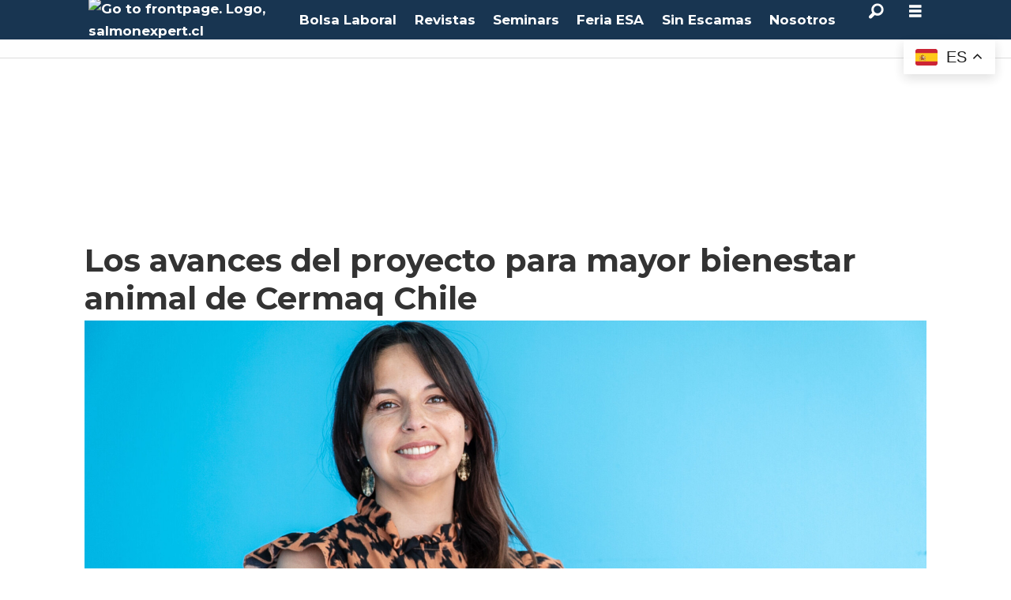

--- FILE ---
content_type: text/html; charset=UTF-8
request_url: https://www.salmonexpert.cl/bienestar-animal-cermaq/los-avances-del-proyecto-para-mayor-bienestar-animal-de-cermaq-chile/1747290
body_size: 26602
content:
<!DOCTYPE html>
<html lang="es-419" dir="ltr" class="resp_fonts">

    <head>
                
                <script type="module">
                    import { ClientAPI } from '/view-resources/baseview/public/common/ClientAPI/index.js?v=1768293024-L4';
                    window.labClientAPI = new ClientAPI({
                        pageData: {
                            url: 'https://www.salmonexpert.cl/bienestar-animal-cermaq/los-avances-del-proyecto-para-mayor-bienestar-animal-de-cermaq-chile/1747290',
                            pageType: 'article',
                            pageId: '1747290',
                            section: 'sostenibilidad',
                            title: 'Los avances del proyecto para mayor bienestar animal de Cermaq Chile',
                            seotitle: 'Los avances del proyecto para mayor bienestar animal de Cermaq Chile',
                            sometitle: 'Los avances del proyecto para mayor bienestar animal de Cermaq Chile',
                            description: 'La empresa mostró a Certified Humane detalles de la producción en nuestro país y están desarrollando una norma de bienestar animal para salmón del Atlántico nacional.',
                            seodescription: 'La empresa mostró a Certified Humane detalles de la producción en nuestro país y están desarrollando una norma de bienestar animal para salmón del Atlántico nacional.',
                            somedescription: 'La empresa mostró a Certified Humane detalles de la producción en nuestro país y están desarrollando una norma de bienestar animal para salmón del Atlántico nacional.',
                            device: 'desktop',
                            cmsVersion: '4.2.15',
                            contentLanguage: 'es-ES',
                            published: '2024-03-27T08:40:00.000Z',
                            tags: ["sostenibilidad", "cermaq", "bienestar animal"],
                            bylines: ["Jonathan Garcés"],
                            site: {
                                domain: 'https://www.salmonexpert.cl',
                                id: '10',
                                alias: 'osm_salmonexpert'
                            }
                            // Todo: Add paywall info ...
                        },
                        debug: false
                    });
                </script>

                <title>Los avances del proyecto para mayor bienestar animal de Cermaq Chile</title>
                <meta name="title" content="Los avances del proyecto para mayor bienestar animal de Cermaq Chile">
                <meta name="description" content="La empresa mostró a Certified Humane detalles de la producción en nuestro país y están desarrollando una norma de bienestar animal para salmón del Atlántico nacional.">
                <meta http-equiv="Content-Type" content="text/html; charset=utf-8">
                <link rel="canonical" href="https://www.salmonexpert.cl/bienestar-animal-cermaq/los-avances-del-proyecto-para-mayor-bienestar-animal-de-cermaq-chile/1747290">
                <meta name="viewport" content="width=device-width, initial-scale=1">
                
                <meta property="og:type" content="article">
                <meta property="og:title" content="Los avances del proyecto para mayor bienestar animal de Cermaq Chile">
                <meta property="og:description" content="La empresa mostró a Certified Humane detalles de la producción en nuestro país y están desarrollando una norma de bienestar animal para salmón del Atlántico nacional.">
                <meta property="article:published_time" content="2024-03-27T08:40:00.000Z">
                <meta property="article:modified_time" content="">
                <meta property="article:author" content="Jonathan Garcés">
                <meta property="article:tag" content="sostenibilidad">
                <meta property="article:tag" content="cermaq">
                <meta property="article:tag" content="bienestar animal">
                <meta property="og:image" content="https://image.salmonexpert.cl/1747316.jpg?imageId=1747316&x=0&y=7.5&cropw=100&croph=71.67&panox=0&panoy=7.5&panow=100&panoh=71.67&width=1200&height=683">
                <meta property="og:image:width" content="1200">
                <meta property="og:image:height" content="684">
                <meta name="twitter:card" content="summary_large_image">
                
                <meta name="twitter:title" content="Los avances del proyecto para mayor bienestar animal de Cermaq Chile">
                <meta name="twitter:description" content="La empresa mostró a Certified Humane detalles de la producción en nuestro país y están desarrollando una norma de bienestar animal para salmón del Atlántico nacional.">
                <meta name="twitter:image" content="https://image.salmonexpert.cl/1747316.jpg?imageId=1747316&x=0&y=7.5&cropw=100&croph=71.67&panox=0&panoy=7.5&panow=100&panoh=71.67&width=1200&height=683">
                <link rel="alternate" type="application/json+oembed" href="https://www.salmonexpert.cl/bienestar-animal-cermaq/los-avances-del-proyecto-para-mayor-bienestar-animal-de-cermaq-chile/1747290?lab_viewport=oembed">

                <meta name="robots" content="max-image-preview:large, index, follow">
                <script >(function(w,d,s,l,i){w[l]=w[l]||[];w[l].push({'gtm.start':
new Date().getTime(),event:'gtm.js'});var f=d.getElementsByTagName(s)[0],
j=d.createElement(s),dl=l!='dataLayer'?'&l='+l:'';j.async=true;
j.src='https://www.googletagmanager.com/gtm.js?id='+i+dl;
f.parentNode.insertBefore(j,f);
})(window,document,'script','dataLayer','GTM-NMMRGML');</script><script >(function() {
  // Buscar el <img> dentro del <article picture>
  const img = document.querySelector("article picture img");
  if (!img || !img.src) return;

  // Inyectar preload en el head para la imagen LCP
  const preload = document.createElement("link");
  preload.rel = "preload";
  preload.as = "image";
  preload.href = img.src;
  preload.fetchPriority = "high";
  document.head.appendChild(preload);

  // Ajustes inline en el <img> para mejorar LCP
  img.setAttribute("loading", "eager");
  img.setAttribute("decoding", "async");
  img.setAttribute("fetchpriority", "high");
})();</script><script >/* --- Scripts para mejorar Lighthouse Accessibility Score --- */
(function(){let adnCounter=0;
  function fixNode(node){if(!node)return;
    // 1️⃣ Agrega <alt> a imagenes si no tienen.
    if(node.tagName==="IMG"){const h4=node.closest("li")?.querySelector("h4,.abt-title");
      if(h4){const text=h4.textContent.trim();const author=text.split(":")[0].trim();node.alt=author?"Imagen de "+author:"Imagen relacionada al artículo";}
      else if(!node.alt||node.alt.trim()===""){node.alt="Imagen informativa";}}
    // 2️⃣ Agrega <title> a Iframes si no lo tienen.
    if(node.tagName==="IFRAME"){if(node.id.startsWith("adn-widget")){if(!node.title||node.title.trim()===""){adnCounter++;node.title="Anuncio publicitario "+adnCounter;}}
      if(node.id==="marinetraffic"&&(!node.title||node.title.trim()==="")){node.title="Mapa de tráfico marítimo en tiempo real";}}
    // 3️⃣ Agrega "aria-label" a enlaces Adnuntius div tag.
    if(node.tagName==="A"&&node.closest("div[id^='adn-widget']")){if(!node.getAttribute("aria-label")||node.getAttribute("aria-label").trim()===""){adnCounter++;node.setAttribute("aria-label","Anuncio publicitario "+adnCounter);}}
    // 4️⃣ Agrega props a videos de Adnuntius sin audio (decorativos).
    if(node.tagName==="VIDEO"&&node.closest("div[id^='adn-widget']")){node.setAttribute("aria-hidden","true");node.setAttribute("role","presentation");}
  }
  function fixTree(root=document){if(!root)return;root.querySelectorAll("img,iframe,div[id^='adn-widget'] a,div[id^='adn-widget'] video").forEach(fixNode);}
  document.addEventListener("DOMContentLoaded",()=>{fixTree();
    // 5️⃣ Observa cambios dinámicos en el DOM
    const observer=new MutationObserver(mutations=>{mutations.forEach(m=>{m.addedNodes.forEach(n=>{if(n.nodeType===1){fixNode(n);fixTree(n);}});});});
    if(document.body)observer.observe(document.body,{childList:true,subtree:true});
  });
})();</script>
                <style rel="preconnect" href="https://fonts.googleapis.com" crossorigin></style><style >/* Espacios del Banner 1 Home Desktop */
#adn-1df8d8.adnuntius-ad-content {margin-top:39px !important;margin-bottom:15px !important;}

/* Espacios del Banner 1 Home Mobile */
#adn-1e11c3.adnuntius-ad-content {margin-top:68px !important;margin-bottom:15px !important;}

/* Espacios del Banner 1 Noticias Desktop */
#adn-1df628.adnuntius-ad-content {margin-top:39px !important;margin-bottom:0px !important;}

/* Espacios del Banner 1 Noticias Mobile */
#adn-1ece32.adnuntius-ad-content {margin-top:68px !important;margin-bottom:0px !important;}

/* Desplazamiento vertical de menu hamburguer */
.pageHeader .hamburger .hamburger-container {top:50px !important;}
#hamburger-container {padding-top: 30px;}
@media (max-width: 768px) {.pageHeader .hamburger .hamburger-container {top:105px !important;}}

/* Corte H3 en Comunicados de Prensa Scroller */
li[data-section="comunicados"] h3 {display: -webkit-box; -webkit-line-clamp: 4; -webkit-box-orient: vertical; overflow: hidden; text-overflow: ellipsis;font-size:1em !important; margin-bottom: 15px; padding-bottom: 0px;}

/* Corte H2 en Titulos de Noticias */
h2[itemprop="headline"] {display: -webkit-box; -webkit-line-clamp: 3; -webkit-box-orient: vertical; overflow: hidden; text-overflow: ellipsis; margin-bottom: 15px !important; padding-bottom: 0px !important;}

/* Bloque Noticias mas leidas */
.toplist.layout_horizontal ul li .media{flex: 0 0 70px !important;margin-bottom:1.8em;}
.toplist.layout_horizontal ul li .media > a,
.toplist.layout_horizontal ul li .media > picture{display:block;height:100%;}
.toplist.layout_horizontal ul li .media img{height: 100% !important;object-fit:cover;}
[data-element-guid="9cd0ad2f-b437-4a29-9358-69a6c7776ace"] h3 {font-size: .9em; padding: 0; display: -webkit-box; -webkit-line-clamp: 3; -webkit-box-orient: vertical; overflow: hidden; text-overflow: ellipsis; font-weight: bold;}
[data-element-guid="9cd0ad2f-b437-4a29-9358-69a6c7776ace"] h2 { padding: .5em 1em; margin: 0 0 .5em;}

/* TITULOS EN CALENDARIO DE EVENTOS*/
[data-element-guid="55722d8b-3d01-4e78-88f3-1c9e899b60b5"] h3 { font-size: 1.1em; font-weight: bold; padding-top: 0;}

/* Bloque Revista */
article[data-element-guid="f0cbae31-4002-45c4-b9e2-75d7fba11350"] .media.desktop-floatRight.mobile-floatLeft {padding-bottom: 10px;}

/* Bloque Comunicados de Prensa */
h2.articlescroller-header.bg-secondary-dark {background-color: #5B5858!important;} /* Mejora contraste para Accesibility en Lighthouse */

/* Bloque Calendario de Eventos */
h2.headline.bg-quinary { background-color: #375A71 !important; } /* Mejora contraste para Accesibility en Lighthouse */
div[data-element-guid="55722d8b-3d01-4e78-88f3-1c9e899b60b5"] h2 {padding-left:20px;} /* Añade espacio a la izquierda en titulo */
div[data-element-guid="55722d8b-3d01-4e78-88f3-1c9e899b60b5"] p {color:#595959;font-size:0.9em;line-height:1.4em;} /* Ajuste en texto bajada */

/* Bloque SalmonExpert TV */
h2.row_header_text.bg-tertiary { background-color: #2B5F5E!important; } /* Mejora contraste para Accesibility en Lighthouse */
h5.row_header_text.bg-tertiary { background-color: #2B5F5E!important; } /* Mejora contraste para Accesibility en Lighthouse */
#setvtitle h2 {padding-left:20px; margin-left:0.5em !important; margin-right:0.5em !important;}
#setvtitle h5 {padding-left:20px; margin-left:0.5em !important; margin-right:0.5em !important;}

/* Bloque Podcast Sin Escamas */
h2.content.singleline.color_mobile_secondary.bg-senary-light { background-color: #38844C !important; }

/*Bloques de Fotos con fondo verde dentro de Artículos*/
figure.column .content.bg-tertiary { background-color: #285857 !important; } /* Mejora contraste para Accesibility en Lighthouse */

/* BOTON 'MOSTRAR MAS RESULTADOS' EN BUSQUEDA */
nav a.nextBtn.bg-primary { color:#FFFFFF !important;}

/* FOOTER */
.titulofooter{font-weight:700;font-size:1.2rem;line-height:1.2;padding:1.5em 0 0.5em 0;text-align:center;font-family:"Montserrat",sans-serif;}
.linkfooter{font-weight:400;font-size:1rem;line-height:1.5;color:#FFF;text-decoration:none;text-align:center;display:block;font-family:"Montserrat",sans-serif;}
.linkfooter:hover{text-decoration:underline;}
div.footerlinks a {line-height:0.8em;}
div.footerlinks h2 {padding-bottom:1.5em;}

/* BLOQUE OCEANSPACE MEDIA */
[data-element-guid="db49616e-c6d4-4cae-e295-06d6f11b031e"] .content {padding: 40px !important;}

/* Varios */
.bylines a {color: #005D80;} /* Mejora contraste de los byline en los artículos */
div[data-element-guid="a26d512e-2ce4-41b7-bb9b-b32a65ea4f7f"] {border:none !important;}
h2.articlescroller-header {margin-bottom:12px;}
div.column.text_singleline h2.content.singleline {margin-top:25px;}</style>
                <link rel="preconnect" href="https://fonts.gstatic.com" crossorigin><link rel="preconnect" href="https://maxcdn.bootstrapcdn.com" crossorigin><link rel="preconnect" href="https://assets.adnuntius.com" crossorigin><link rel="preconnect" href="https://cdn.adnuntius.com" crossorigin><link rel="preconnect" href="https://delivery.adnuntius.com" crossorigin><link rel="preconnect" href="https://www.google-analytics.com" crossorigin><link rel="preconnect" href="https://www.googletagmanager.com" crossorigin><link rel="preload" as="font" type="font/woff2" crossorigin href="https://fonts.gstatic.com/s/montserrat/v30/JTUQjIg1_i6t8kCHKm459WxRyS7m.woff2"><link rel="preload" as="font" type="font/woff2" crossorigin href="https://fonts.gstatic.com/s/montserrat/v30/JTUSjIg1_i6t8kCHKm459Wlhyw.woff2"><link rel="preload" as="font" type="font/woff2" crossorigin href="https://fonts.gstatic.com/s/montserrat/v30/JTUHjIg1_i6t8kCHKm4532VJOt5-QNFgpCtr6Hw5aXo.woff2"><link rel="preconnect" href="https://image.salmonexpert.cl" crossorigin><link rel="dns-prefetch" href="https://image.salmonexpert.cl">
                <meta property="og:url" content="https://www.salmonexpert.cl/bienestar-animal-cermaq/los-avances-del-proyecto-para-mayor-bienestar-animal-de-cermaq-chile/1747290">
                        <link type="image/svg+xml" rel="icon" href="/view-resources/dachser2/public/osm_salmonexpert/favicon.svg">
                        <link type="image/png" rel="icon" sizes="32x32" href="/view-resources/dachser2/public/osm_salmonexpert/favicon32x32.png">
                        <link type="image/png" rel="icon" sizes="96x96" href="/view-resources/dachser2/public/osm_salmonexpert/favicon96x96.png">
                        <link type="image/png" rel="apple-touch-icon" sizes="120x120" href="/view-resources/dachser2/public/osm_salmonexpert/favicon120x120.png">
                        <link type="image/png" rel="apple-touch-icon" sizes="180x180" href="/view-resources/dachser2/public/osm_salmonexpert/favicon180x180.png">
                    
                <link rel="stylesheet" href="/view-resources/view/css/grid.css?v=1768293024-L4">
                <link rel="stylesheet" href="/view-resources/view/css/main.css?v=1768293024-L4">
                <link rel="stylesheet" href="/view-resources/view/css/colors.css?v=1768293024-L4">
                <link rel="stylesheet" href="/view-resources/view/css/print.css?v=1768293024-L4" media="print">
                <link rel="stylesheet" href="/view-resources/view/css/foundation-icons/foundation-icons.css?v=1768293024-L4">
                <link rel="stylesheet" href="/view-resources/view/css/site/osm_salmonexpert.css?v=1768293024-L4">
                <style data-key="custom_properties">
                    :root{--primary: rgba(0,0,0,1);--secondary: rgba(255,255,255,1);--tertiary: rgba(24,53,81,1);--quaternary: rgba(62,134,133,1);--quinary: rgba(213,0,0,1);--senary: rgba(46,125,50,1);--bg-primary: rgba(24,53,81,1);--bg-secondary: rgba(208, 200, 200, 1);--bg-secondary-light: rgba(227,222,222,1);--bg-secondary-dark: rgba(146,140,140,1);--bg-tertiary: rgba(62,134,133,1);--bg-quaternary: rgba(70,93,124,1);--bg-quinary: rgba(129,164,194,1);--bg-senary: rgba(213,0,0,1);--bg-senary-light: rgba(50,168,82,1);--bg-senary-dark: rgba(255,214,0,1);}
                </style>
                <style data-key="background_colors">
                    .bg-primary {background-color: rgba(24,53,81,1);color: #fff;}.bg-secondary {background-color: rgba(208, 200, 200, 1);}.bg-secondary-light {background-color: rgba(227,222,222,1);}.bg-secondary-dark {background-color: rgba(146,140,140,1);}.bg-tertiary {background-color: rgba(62,134,133,1);color: #fff;}.bg-quaternary {background-color: rgba(70,93,124,1);color: #fff;}.bg-quinary {background-color: rgba(129,164,194,1);}.bg-senary {background-color: rgba(213,0,0,1);color: #fff;}.bg-senary-light {background-color: rgba(50,168,82,1);color: #fff;}.bg-senary-dark {background-color: rgba(255,214,0,1);}@media (max-width: 1023px) { .color_mobile_bg-primary {background-color: rgba(24,53,81,1);color: #fff;}}@media (max-width: 1023px) { .color_mobile_bg-secondary {background-color: rgba(208, 200, 200, 1);}}@media (max-width: 1023px) { .color_mobile_bg-secondary-light {background-color: rgba(227,222,222,1);}}@media (max-width: 1023px) { .color_mobile_bg-secondary-dark {background-color: rgba(146,140,140,1);}}@media (max-width: 1023px) { .color_mobile_bg-tertiary {background-color: rgba(62,134,133,1);color: #fff;}}@media (max-width: 1023px) { .color_mobile_bg-quaternary {background-color: rgba(70,93,124,1);color: #fff;}}@media (max-width: 1023px) { .color_mobile_bg-quinary {background-color: rgba(129,164,194,1);}}@media (max-width: 1023px) { .color_mobile_bg-senary {background-color: rgba(213,0,0,1);color: #fff;}}@media (max-width: 1023px) { .color_mobile_bg-senary-light {background-color: rgba(50,168,82,1);color: #fff;}}@media (max-width: 1023px) { .color_mobile_bg-senary-dark {background-color: rgba(255,214,0,1);}}
                </style>
                <style data-key="background_colors_opacity">
                    .bg-primary.op-bg_20 {background-color: rgba(24, 53, 81, 0.2);color: #fff;}.bg-primary.op-bg_40 {background-color: rgba(24, 53, 81, 0.4);color: #fff;}.bg-primary.op-bg_60 {background-color: rgba(24, 53, 81, 0.6);color: #fff;}.bg-primary.op-bg_80 {background-color: rgba(24, 53, 81, 0.8);color: #fff;}.bg-secondary.op-bg_20 {background-color: rgba(208, 200, 200, 0.2);}.bg-secondary.op-bg_40 {background-color: rgba(208, 200, 200, 0.4);}.bg-secondary.op-bg_60 {background-color: rgba(208, 200, 200, 0.6);}.bg-secondary.op-bg_80 {background-color: rgba(208, 200, 200, 0.8);}.bg-secondary-light.op-bg_20 {background-color: rgba(227, 222, 222, 0.2);}.bg-secondary-light.op-bg_40 {background-color: rgba(227, 222, 222, 0.4);}.bg-secondary-light.op-bg_60 {background-color: rgba(227, 222, 222, 0.6);}.bg-secondary-light.op-bg_80 {background-color: rgba(227, 222, 222, 0.8);}.bg-secondary-dark.op-bg_20 {background-color: rgba(146, 140, 140, 0.2);}.bg-secondary-dark.op-bg_40 {background-color: rgba(146, 140, 140, 0.4);}.bg-secondary-dark.op-bg_60 {background-color: rgba(146, 140, 140, 0.6);}.bg-secondary-dark.op-bg_80 {background-color: rgba(146, 140, 140, 0.8);}.bg-tertiary.op-bg_20 {background-color: rgba(62, 134, 133, 0.2);color: #fff;}.bg-tertiary.op-bg_40 {background-color: rgba(62, 134, 133, 0.4);color: #fff;}.bg-tertiary.op-bg_60 {background-color: rgba(62, 134, 133, 0.6);color: #fff;}.bg-tertiary.op-bg_80 {background-color: rgba(62, 134, 133, 0.8);color: #fff;}.bg-quaternary.op-bg_20 {background-color: rgba(70, 93, 124, 0.2);color: #fff;}.bg-quaternary.op-bg_40 {background-color: rgba(70, 93, 124, 0.4);color: #fff;}.bg-quaternary.op-bg_60 {background-color: rgba(70, 93, 124, 0.6);color: #fff;}.bg-quaternary.op-bg_80 {background-color: rgba(70, 93, 124, 0.8);color: #fff;}.bg-quinary.op-bg_20 {background-color: rgba(129, 164, 194, 0.2);}.bg-quinary.op-bg_40 {background-color: rgba(129, 164, 194, 0.4);}.bg-quinary.op-bg_60 {background-color: rgba(129, 164, 194, 0.6);}.bg-quinary.op-bg_80 {background-color: rgba(129, 164, 194, 0.8);}.bg-senary.op-bg_20 {background-color: rgba(213, 0, 0, 0.2);color: #fff;}.bg-senary.op-bg_40 {background-color: rgba(213, 0, 0, 0.4);color: #fff;}.bg-senary.op-bg_60 {background-color: rgba(213, 0, 0, 0.6);color: #fff;}.bg-senary.op-bg_80 {background-color: rgba(213, 0, 0, 0.8);color: #fff;}.bg-senary-light.op-bg_20 {background-color: rgba(50, 168, 82, 0.2);color: #fff;}.bg-senary-light.op-bg_40 {background-color: rgba(50, 168, 82, 0.4);color: #fff;}.bg-senary-light.op-bg_60 {background-color: rgba(50, 168, 82, 0.6);color: #fff;}.bg-senary-light.op-bg_80 {background-color: rgba(50, 168, 82, 0.8);color: #fff;}.bg-senary-dark.op-bg_20 {background-color: rgba(255, 214, 0, 0.2);}.bg-senary-dark.op-bg_40 {background-color: rgba(255, 214, 0, 0.4);}.bg-senary-dark.op-bg_60 {background-color: rgba(255, 214, 0, 0.6);}.bg-senary-dark.op-bg_80 {background-color: rgba(255, 214, 0, 0.8);}@media (max-width: 1023px) { .color_mobile_bg-primary.op-bg_20 {background-color: rgba(24, 53, 81, 0.2);color: #fff;}}@media (max-width: 1023px) { .color_mobile_bg-primary.op-bg_40 {background-color: rgba(24, 53, 81, 0.4);color: #fff;}}@media (max-width: 1023px) { .color_mobile_bg-primary.op-bg_60 {background-color: rgba(24, 53, 81, 0.6);color: #fff;}}@media (max-width: 1023px) { .color_mobile_bg-primary.op-bg_80 {background-color: rgba(24, 53, 81, 0.8);color: #fff;}}@media (max-width: 1023px) { .color_mobile_bg-secondary.op-bg_20 {background-color: rgba(208, 200, 200, 0.2);}}@media (max-width: 1023px) { .color_mobile_bg-secondary.op-bg_40 {background-color: rgba(208, 200, 200, 0.4);}}@media (max-width: 1023px) { .color_mobile_bg-secondary.op-bg_60 {background-color: rgba(208, 200, 200, 0.6);}}@media (max-width: 1023px) { .color_mobile_bg-secondary.op-bg_80 {background-color: rgba(208, 200, 200, 0.8);}}@media (max-width: 1023px) { .color_mobile_bg-secondary-light.op-bg_20 {background-color: rgba(227, 222, 222, 0.2);}}@media (max-width: 1023px) { .color_mobile_bg-secondary-light.op-bg_40 {background-color: rgba(227, 222, 222, 0.4);}}@media (max-width: 1023px) { .color_mobile_bg-secondary-light.op-bg_60 {background-color: rgba(227, 222, 222, 0.6);}}@media (max-width: 1023px) { .color_mobile_bg-secondary-light.op-bg_80 {background-color: rgba(227, 222, 222, 0.8);}}@media (max-width: 1023px) { .color_mobile_bg-secondary-dark.op-bg_20 {background-color: rgba(146, 140, 140, 0.2);}}@media (max-width: 1023px) { .color_mobile_bg-secondary-dark.op-bg_40 {background-color: rgba(146, 140, 140, 0.4);}}@media (max-width: 1023px) { .color_mobile_bg-secondary-dark.op-bg_60 {background-color: rgba(146, 140, 140, 0.6);}}@media (max-width: 1023px) { .color_mobile_bg-secondary-dark.op-bg_80 {background-color: rgba(146, 140, 140, 0.8);}}@media (max-width: 1023px) { .color_mobile_bg-tertiary.op-bg_20 {background-color: rgba(62, 134, 133, 0.2);color: #fff;}}@media (max-width: 1023px) { .color_mobile_bg-tertiary.op-bg_40 {background-color: rgba(62, 134, 133, 0.4);color: #fff;}}@media (max-width: 1023px) { .color_mobile_bg-tertiary.op-bg_60 {background-color: rgba(62, 134, 133, 0.6);color: #fff;}}@media (max-width: 1023px) { .color_mobile_bg-tertiary.op-bg_80 {background-color: rgba(62, 134, 133, 0.8);color: #fff;}}@media (max-width: 1023px) { .color_mobile_bg-quaternary.op-bg_20 {background-color: rgba(70, 93, 124, 0.2);color: #fff;}}@media (max-width: 1023px) { .color_mobile_bg-quaternary.op-bg_40 {background-color: rgba(70, 93, 124, 0.4);color: #fff;}}@media (max-width: 1023px) { .color_mobile_bg-quaternary.op-bg_60 {background-color: rgba(70, 93, 124, 0.6);color: #fff;}}@media (max-width: 1023px) { .color_mobile_bg-quaternary.op-bg_80 {background-color: rgba(70, 93, 124, 0.8);color: #fff;}}@media (max-width: 1023px) { .color_mobile_bg-quinary.op-bg_20 {background-color: rgba(129, 164, 194, 0.2);}}@media (max-width: 1023px) { .color_mobile_bg-quinary.op-bg_40 {background-color: rgba(129, 164, 194, 0.4);}}@media (max-width: 1023px) { .color_mobile_bg-quinary.op-bg_60 {background-color: rgba(129, 164, 194, 0.6);}}@media (max-width: 1023px) { .color_mobile_bg-quinary.op-bg_80 {background-color: rgba(129, 164, 194, 0.8);}}@media (max-width: 1023px) { .color_mobile_bg-senary.op-bg_20 {background-color: rgba(213, 0, 0, 0.2);color: #fff;}}@media (max-width: 1023px) { .color_mobile_bg-senary.op-bg_40 {background-color: rgba(213, 0, 0, 0.4);color: #fff;}}@media (max-width: 1023px) { .color_mobile_bg-senary.op-bg_60 {background-color: rgba(213, 0, 0, 0.6);color: #fff;}}@media (max-width: 1023px) { .color_mobile_bg-senary.op-bg_80 {background-color: rgba(213, 0, 0, 0.8);color: #fff;}}@media (max-width: 1023px) { .color_mobile_bg-senary-light.op-bg_20 {background-color: rgba(50, 168, 82, 0.2);color: #fff;}}@media (max-width: 1023px) { .color_mobile_bg-senary-light.op-bg_40 {background-color: rgba(50, 168, 82, 0.4);color: #fff;}}@media (max-width: 1023px) { .color_mobile_bg-senary-light.op-bg_60 {background-color: rgba(50, 168, 82, 0.6);color: #fff;}}@media (max-width: 1023px) { .color_mobile_bg-senary-light.op-bg_80 {background-color: rgba(50, 168, 82, 0.8);color: #fff;}}@media (max-width: 1023px) { .color_mobile_bg-senary-dark.op-bg_20 {background-color: rgba(255, 214, 0, 0.2);}}@media (max-width: 1023px) { .color_mobile_bg-senary-dark.op-bg_40 {background-color: rgba(255, 214, 0, 0.4);}}@media (max-width: 1023px) { .color_mobile_bg-senary-dark.op-bg_60 {background-color: rgba(255, 214, 0, 0.6);}}@media (max-width: 1023px) { .color_mobile_bg-senary-dark.op-bg_80 {background-color: rgba(255, 214, 0, 0.8);}}
                </style>
                <style data-key="border_colors">
                    .border-bg-primary{--border-color: var(--bg-primary);}.mobile_border-bg-primary{--mobile-border-color: var(--bg-primary);}.border-bg-secondary{--border-color: var(--bg-secondary);}.mobile_border-bg-secondary{--mobile-border-color: var(--bg-secondary);}.border-bg-secondary-light{--border-color: var(--bg-secondary-light);}.mobile_border-bg-secondary-light{--mobile-border-color: var(--bg-secondary-light);}.border-bg-secondary-dark{--border-color: var(--bg-secondary-dark);}.mobile_border-bg-secondary-dark{--mobile-border-color: var(--bg-secondary-dark);}.border-bg-tertiary{--border-color: var(--bg-tertiary);}.mobile_border-bg-tertiary{--mobile-border-color: var(--bg-tertiary);}.border-bg-quaternary{--border-color: var(--bg-quaternary);}.mobile_border-bg-quaternary{--mobile-border-color: var(--bg-quaternary);}.border-bg-quinary{--border-color: var(--bg-quinary);}.mobile_border-bg-quinary{--mobile-border-color: var(--bg-quinary);}.border-bg-senary{--border-color: var(--bg-senary);}.mobile_border-bg-senary{--mobile-border-color: var(--bg-senary);}.border-bg-senary-light{--border-color: var(--bg-senary-light);}.mobile_border-bg-senary-light{--mobile-border-color: var(--bg-senary-light);}.border-bg-senary-dark{--border-color: var(--bg-senary-dark);}.mobile_border-bg-senary-dark{--mobile-border-color: var(--bg-senary-dark);}
                </style>
                <style data-key="font_colors">
                    .primary {color: rgba(0,0,0,1) !important;}.secondary {color: rgba(255,255,255,1) !important;}.tertiary {color: rgba(24,53,81,1) !important;}.quaternary {color: rgba(62,134,133,1) !important;}.quinary {color: rgba(213,0,0,1) !important;}.senary {color: rgba(46,125,50,1) !important;}@media (max-width: 1023px) { .color_mobile_primary {color: rgba(0,0,0,1) !important;}}@media (max-width: 1023px) { .color_mobile_secondary {color: rgba(255,255,255,1) !important;}}@media (max-width: 1023px) { .color_mobile_tertiary {color: rgba(24,53,81,1) !important;}}@media (max-width: 1023px) { .color_mobile_quaternary {color: rgba(62,134,133,1) !important;}}@media (max-width: 1023px) { .color_mobile_quinary {color: rgba(213,0,0,1) !important;}}@media (max-width: 1023px) { .color_mobile_senary {color: rgba(46,125,50,1) !important;}}
                </style>
                <style data-key="image_gradient">
                    .image-gradient-bg-primary{--background-color: var(--bg-primary);}.color_mobile_image-gradient-bg-primary{--mobile-background-color: var(--bg-primary);}.image-gradient-bg-secondary{--background-color: var(--bg-secondary);}.color_mobile_image-gradient-bg-secondary{--mobile-background-color: var(--bg-secondary);}.image-gradient-bg-secondary-light{--background-color: var(--bg-secondary-light);}.color_mobile_image-gradient-bg-secondary-light{--mobile-background-color: var(--bg-secondary-light);}.image-gradient-bg-secondary-dark{--background-color: var(--bg-secondary-dark);}.color_mobile_image-gradient-bg-secondary-dark{--mobile-background-color: var(--bg-secondary-dark);}.image-gradient-bg-tertiary{--background-color: var(--bg-tertiary);}.color_mobile_image-gradient-bg-tertiary{--mobile-background-color: var(--bg-tertiary);}.image-gradient-bg-quaternary{--background-color: var(--bg-quaternary);}.color_mobile_image-gradient-bg-quaternary{--mobile-background-color: var(--bg-quaternary);}.image-gradient-bg-quinary{--background-color: var(--bg-quinary);}.color_mobile_image-gradient-bg-quinary{--mobile-background-color: var(--bg-quinary);}.image-gradient-bg-senary{--background-color: var(--bg-senary);}.color_mobile_image-gradient-bg-senary{--mobile-background-color: var(--bg-senary);}.image-gradient-bg-senary-light{--background-color: var(--bg-senary-light);}.color_mobile_image-gradient-bg-senary-light{--mobile-background-color: var(--bg-senary-light);}.image-gradient-bg-senary-dark{--background-color: var(--bg-senary-dark);}.color_mobile_image-gradient-bg-senary-dark{--mobile-background-color: var(--bg-senary-dark);}
                </style>
                <style data-key="custom_css_variables">
                :root {
                    --lab_page_width: 1088px;
                    --lab_columns_gutter: 11px;
                    --space-top: ;
                    --space-top-adnuntiusAd: 120;
                }

                @media(max-width: 767px) {
                    :root {
                        --lab_columns_gutter: 10px;
                    }
                }

                @media(min-width: 767px) {
                    :root {
                    }
                }
                </style>
<script src="/view-resources/public/common/JWTCookie.js?v=1768293024-L4"></script>
<script src="/view-resources/public/common/Paywall.js?v=1768293024-L4"></script>
                <script>
                window.Dac = window.Dac || {};
                (function () {
                    if (navigator) {
                        window.Dac.clientData = {
                            language: navigator.language,
                            userAgent: navigator.userAgent,
                            innerWidth: window.innerWidth,
                            innerHeight: window.innerHeight,
                            deviceByMediaQuery: getDeviceByMediaQuery(),
                            labDevice: 'desktop', // Device from labrador
                            device: 'desktop', // Device from varnish
                            paywall: {
                                isAuthenticated: isPaywallAuthenticated(),
                                toggleAuthenticatedContent: toggleAuthenticatedContent,
                                requiredProducts: [],
                            },
                            page: {
                                id: '1747290',
                                extId: ''
                            },
                            siteAlias: 'osm_salmonexpert',
                            debug: window.location.href.includes('debug=1')
                        };
                        function getDeviceByMediaQuery() {
                            if (window.matchMedia('(max-width: 767px)').matches) return 'mobile';
                            if (window.matchMedia('(max-width: 1023px)').matches) return 'tablet';
                            return 'desktop';
                        }

                        function isPaywallAuthenticated() {
                            if (window.Dac && window.Dac.JWTCookie) {
                                var JWTCookie = new Dac.JWTCookie({ debug: false });
                                return JWTCookie.isAuthenticated();
                            }
                            return false;
                        }

                        function toggleAuthenticatedContent(settings) {
                            if (!window.Dac || !window.Dac.Paywall) {
                                return;
                            }
                            var Paywall = new Dac.Paywall();
                            var updateDOM = Paywall.updateDOM;

                            if(settings && settings.displayUserName) {
                                var userName = Paywall.getUserName().then((userName) => {
                                    updateDOM(userName !== false, userName, settings.optionalGreetingText);
                                });
                            } else {
                                updateDOM(window.Dac.clientData.paywall.isAuthenticated);
                            }
                        }
                    }
                }());
                </script>

                    <script type="module" src="/view-resources/baseview/public/common/baseview/moduleHandlers.js?v=1768293024-L4" data-cookieconsent="ignore"></script>

                            <script src="https://cdn.adnuntius.com/adn.js" data-cookieconsent="ignore"></script>
                                <script>
                                    window.adn = window.adn || {};
                                    var adUnits = [];
                                    var handleAsTablet = (Dac.clientData.device === 'tablet' || Dac.clientData.innerWidth < 1316);

                                    if (!(handleAsTablet && '' === 'true')) {
                                        adUnits.push({ auId: '1df628', auW: 1065, auH: 200  });
                                    }
                                    if (!(handleAsTablet && '' === 'true')) {
                                        adUnits.push({ auId: '1e079f', auW: 340, auH: 300  });
                                    }
                                    if (!(handleAsTablet && '' === 'true')) {
                                        adUnits.push({ auId: '1e07a1', auW: 1065, auH: 300  });
                                    }
                                    if (!(handleAsTablet && 'true' === 'true')) {
                                        adUnits.push({ auId: '19ffaa', auW: 200, auH: 600  });
                                    }
                                    if (!(handleAsTablet && '' === 'true')) {
                                        adUnits.push({ auId: '48cd72', auW: 340, auH: 300  });
                                    }
                                    if (!(handleAsTablet && '' === 'true')) {
                                        adUnits.push({ auId: '1defcd', auW: 340, auH: 340 , refresh: { delay: 5, count: 1 }  });
                                    }

                                    var adn_kv = adn_kv || [];
                                    adn_kv.push({ "tags": ["sostenibilidad", "cermaq", "bienestar animal"] });

                                    const adnRequest = {
                                        requestTiming: 'onReady',
                                        adUnits: adUnits,
                                        kv: adn_kv
                                    };

                                    adnRequest.requestParams = {proximity: 100, load: 'lazy'},


                                    adn.request(adnRequest);
                                </script>
                <link href="https://fonts.googleapis.com/css?family=Montserrat:200italic,200,500,500italic,700,700italic,800,800italic" rel="stylesheet" >
                <style id="dachser-vieweditor-styles">
                    body { font-family: "Montserrat"; font-weight: 500; font-style: normal; }
                    .font-Montserrat { font-family: "Montserrat" !important; }
                    .font-Montserrat.font-weight-light { font-weight: 200 !important; }
                    .font-Montserrat.font-weight-normal { font-weight: 500 !important; }
                    .font-Montserrat.font-weight-bold { font-weight: 700 !important; }
                    .font-Montserrat.font-weight-black { font-weight: 800 !important; }
                </style>
                <style id="css_variables"></style>
                <script>
                    window.dachserData = {
                        _data: {},
                        _instances: {},
                        get: function(key) {
                            return dachserData._data[key] || null;
                        },
                        set: function(key, value) {
                            dachserData._data[key] = value;
                        },
                        push: function(key, value) {
                            if (!dachserData._data[key]) {
                                dachserData._data[key] = [];
                            }
                            dachserData._data[key].push(value);
                        },
                        setInstance: function(key, identifier, instance) {
                            if (!dachserData._instances[key]) {
                                dachserData._instances[key] = {};
                            }
                            dachserData._instances[key][identifier] = instance;
                        },
                        getInstance: function(key, identifier) {
                            return dachserData._instances[key] ? dachserData._instances[key][identifier] || null : null;
                        },
                        reflow: () => {}
                    };
                </script>
                

                <script type="application/ld+json">
                [{"@context":"http://schema.org","@type":"WebSite","name":"Salmonexpert","url":"https://www.salmonexpert.cl"},{"@context":"https://schema.org","@type":"NewsArticle","headline":"Los avances del proyecto para mayor bienestar animal de Cermaq Chile","description":"La empresa mostró a Certified Humane detalles de la producción en nuestro país y están desarrollando una norma de bienestar animal para salmón del Atlántico nacional.","mainEntityOfPage":{"@id":"https://www.salmonexpert.cl/bienestar-animal-cermaq/los-avances-del-proyecto-para-mayor-bienestar-animal-de-cermaq-chile/1747290"},"availableLanguage":[{"@type":"Language","alternateName":"es-419"}],"image":["https://image.salmonexpert.cl/?imageId=1747316&width=1200","https://image.salmonexpert.cl/?imageId=1395450&width=1200","https://image.salmonexpert.cl/?imageId=1747323&width=1200"],"keywords":"sostenibilidad, cermaq, bienestar animal","author":[{"@type":"Person","name":"Jonathan Garcés","email":"jonathan@salmonexpert.cl"}],"publisher":{"@type":"Organization","name":"Salmonexpert","logo":{"@type":"ImageObject","url":"/view-resources/dachser2/public/osm_salmonexpert/salmonexpert-white-small.svg"}},"datePublished":"2024-03-27T08:40:00.000Z","dateModified":"2024-03-26T13:04:43.000Z"}]
                </script>                
                
                
                



        <meta property="article:section" content="sostenibilidad">
<script>
var k5aMeta = { "paid": 0, "author": ["Jonathan Garcés"], "tag": ["sostenibilidad", "cermaq", "bienestar animal"], "title": "Los avances del proyecto para mayor bienestar animal de Cermaq Chile", "teasertitle": "Los avances del proyecto para mayor bienestar animal de Cermaq Chile", "kicker": "", "url": "https://www.salmonexpert.cl/a/1747290", "login": (Dac.clientData.paywall.isAuthenticated ? 1 : 0), "subscriber": (Dac.clientData.paywall.isAuthenticated ? 1 : 0), "subscriberId": (Dac.clientData.subscriberId ? `"${ Dac.clientData.subscriberId }"` : "") };
</script>
                <script src="//cl.k5a.io/6156b8c81b4d741e051f44c2.js" async></script>


        <style>
            :root {
                
                
            }
        </style>
        
        
    </head>

    <body class="l4 article site_osm_salmonexpert section_sostenibilidad"
        
        
        >

        
        <script>
        document.addEventListener("DOMContentLoaded", (event) => {
            setScrollbarWidth();
            window.addEventListener('resize', setScrollbarWidth);
        });
        function setScrollbarWidth() {
            const root = document.querySelector(':root');
            const width = (window.innerWidth - document.body.offsetWidth < 21) ? window.innerWidth - document.body.offsetWidth : 15;
            root.style.setProperty('--lab-scrollbar-width', `${ width }px`);
        }
        </script>

        
        <a href="#main" class="skip-link">Jump to main content</a>

        <header class="pageElement pageHeader">
    <div class="section mainline grid-fixed grid-align-center">
    <div class="row">
<figure class="logo">
    <a href=" //salmonexpert.cl" aria-label="Go to frontpage">
        <img src="https://www.oceanspacemedia.com/files/2026/01/07/Logo SE - 15 años - 300 x 43px - Blanco_5.png"
            alt="Go to frontpage. Logo, salmonexpert.cl"
            width="240"
            >
    </a>
</figure>
<nav class="navigation mainMenu dac-hidden-desktop-down grid-vas-center grid">
	<ul class="menu-list">
			<li class="first-list-item ">
				<a href="https://salmonjobs.breezy.hr/" target="_blank">Bolsa Laboral</a>
			</li>
			<li class="first-list-item ">
				<a href="https://www.salmonexpert.cl/revistas-salmonexpert" target="_self">Revistas</a>
			</li>
			<li class="first-list-item ">
				<a href="https://www.salmonexpert.cl/seminars" target="_self">Seminars</a>
			</li>
			<li class="first-list-item ">
				<a href="https://www.salmonexpert.cl/esa" target="_self">Feria ESA</a>
			</li>
			<li class="first-list-item ">
				<a href="https://www.salmonexpert.cl/podcast-sin-escamas" target="_self">Sin Escamas</a>
			</li>
			<li class="first-list-item ">
				<a href="https://www.salmonexpert.cl/nosotros" target="_self">Nosotros</a>
			</li>
	</ul>
</nav>



	<script>
		(function () {
			const menuLinks = document.querySelectorAll(`nav.mainMenu ul li a`);
			for (let i = 0; i < menuLinks.length; i++) {
				const link = menuLinks[i].pathname;
				if (link === window.location.pathname) {
					menuLinks[i].parentElement.classList.add('lab-link-active');
				} else {
					menuLinks[i].parentElement.classList.remove('lab-link-active');
				}
			}
		})();
	</script>

<div data-id="pageElements-6" class="search to-be-expanded">

        <button class="search-button search-expander" aria-label="Search"  aria-expanded="false" aria-controls="search-input-6" >
                <i class="open fi-magnifying-glass"></i>
                <i class="close fi-x"></i>
        </button>

    <form class="search-container" action="/cse" method="get" role="search">
        <label for="search-input-6" class="visuallyhidden">Search</label>
        <input type="text" id="search-input-6" name="q" placeholder="Buscar...">
    </form>
</div>

        <script>
            // Do the check for the search button inside the if statement, so we don't set a global const if there are multiple search buttons
            if (document.querySelector('[data-id="pageElements-6"] .search-button')) {
                // Now we can set a const that is only available inside the if scope
                const searchButton = document.querySelector('[data-id="pageElements-6"] .search-button');
                searchButton.addEventListener('click', (event) => {
                    event.preventDefault();
                    event.stopPropagation();

                    // Toggle the expanded class on the search button and set the aria-expanded attribute.
                    searchButton.parentElement.classList.toggle('expanded');
                    searchButton.setAttribute('aria-expanded', searchButton.getAttribute('aria-expanded') === 'true' ? 'false' : 'true');
                    searchButton.setAttribute('aria-label', searchButton.getAttribute('aria-expanded') === 'true' ? 'Close search' : 'Open search');

                    // Set focus to the input. 
                    // This might be dodgy due to moving focus automatically, but we'll keep it in for now.
                    if (searchButton.getAttribute('aria-expanded') === 'true') {
                        document.getElementById('search-input-6').focus();
                    }
                }, false);
            }

            if (document.getElementById('bonusButton')) {
                document.getElementById('bonusButton').addEventListener('click', (event) => {
                    document.querySelector('[data-id="pageElements-6"] .search-container').submit();
                }, false);
            }

            /*
                There should probably be some sort of sorting of the elements, so that if the search button is to the right,
                the tab order should be the input before the button.
                This is a job for future me.
            */
        </script>
<div class="hamburger to-be-expanded" data-id="pageElements-7">
    <div class="positionRelative">
        <span class="hamburger-button hamburger-expander ">
            <button class="burger-btn" aria-label="Open menu" aria-expanded="false" aria-controls="hamburger-container" aria-haspopup="menu">
                    <i class="open fi-list"></i>
                    <i class="close fi-x"></i>
            </button>
        </span>
    </div>

        <div class="hamburger-container" id="hamburger-container">
            <div class="row">
                <div data-id="pageElements-8" class="search visible dac-hidden-desktop-up">

        <button class="search-button" aria-label="Search" >
                <i class="open fi-magnifying-glass"></i>
                <i class="close fi-x"></i>
        </button>

    <form class="search-container" action="/cse" method="get" role="search">
        <label for="search-input-8" class="visuallyhidden">Search</label>
        <input type="text" id="search-input-8" name="q" placeholder="Buscar...">
    </form>
</div>

    <script>
        if (document.querySelector('[data-id="pageElements-8"] .search-button')) {
            document.querySelector('[data-id="pageElements-8"] .search-button').addEventListener('click', (event) => {
                document.querySelector('[data-id="pageElements-8"] .search-container').submit();
            }, false);
        }
    </script>
<nav class="navigation dropdownMenu dropdownMenuColumns">
	<ul class="menu-list">
			<li class="first-list-item ">
				<a href="/tag/actualidad" target="_self">Actualidad</a>
			</li>
			<li class="first-list-item ">
				<a href="/tag/mercados" target="_self">Mercados</a>
			</li>
			<li class="first-list-item ">
				<a href="/tag/empresas" target="_self">Empresas</a>
			</li>
			<li class="first-list-item ">
				<a href="/tag/política" target="_self">Política</a>
			</li>
			<li class="first-list-item ">
				<a href="/tag/biología" target="_self">Biología</a>
			</li>
			<li class="first-list-item ">
				<a href="/tag/Sostenibilidad" target="_self">Sostenibilidad</a>
			</li>
			<li class="first-list-item ">
				<a href="/tag/tecnología" target="_self">Tecnología</a>
			</li>
			<li class="first-list-item ">
				<a href="/tag/investigación" target="_self">Investigación</a>
			</li>
			<li class="first-list-item ">
				<a href="/tag/opinión" target="_self">Opinión</a>
			</li>
			<li class="first-list-item ">
				<a href="/tag/eventos" target="_self">Eventos</a>
			</li>
			<li class="first-list-item dac-hidden-desktop-down">
				<a href="/tag/contenido%20patrocinado" target="_self">Contenido Patrocinado</a>
			</li>
			<li class="first-list-item ">
				<a href="/tag/perfil%20destacado" target="_self">Perfil Destacado</a>
			</li>
			<li class="first-list-item ">
				<a href="/tag/opinión%20editorial" target="_self">Opinión Editorial</a>
			</li>
			<li class="first-list-item ">
				<a href="/tag/carta%20al%20editor" target="_self">Cartas al Editor</a>
			</li>
			<li class="first-list-item ">
				<a href="/tag/noticias" target="_self">Noticias</a>
			</li>
			<li class="first-list-item ">
				<a href="https://www.salmonexpert.cl/mitos-y-verdades" target="_self">Mitos y Verdades</a>
			</li>
			<li class="first-list-item ">
				<a href="https://www.salmonexpert.cl/podcast-sin-escamas" target="_self">Podcast Sin Escamas</a>
			</li>
			<li class="first-list-item ">
				<a href="https://www.salmonexpert.cl/esa" target="_self">Feria ESA</a>
			</li>
			<li class="first-list-item ">
				<a href="https://www.salmonexpert.cl/seminars" target="_self">Seminars</a>
			</li>
			<li class="first-list-item ">
				<a href="https://www.salmonexpert.cl/tag/comunicados" target="_self">Comunicados</a>
			</li>
			<li class="first-list-item ">
				<a href="https://www.salmonexpert.cl/descargas" target="_self">Descargas</a>
			</li>
	</ul>
</nav>



	<script>
		(function () {
			const menuLinks = document.querySelectorAll(`nav.dropdownMenu ul li a`);
			for (let i = 0; i < menuLinks.length; i++) {
				const link = menuLinks[i].pathname;
				if (link === window.location.pathname) {
					menuLinks[i].parentElement.classList.add('lab-link-active');
				} else {
					menuLinks[i].parentElement.classList.remove('lab-link-active');
				}
			}
		})();
	</script>

<div class=" row">
    
    <nav class="navigation dropdownMenu">
    <ul>
    <li class="logos-columns has-children">
        <ul class="children">
            <li class="oceanspace-url">
                <a href="https://www.oceanspacemedia.com" aria-label="link to oceanspacemedia.com">
                    <img src="/view-resources/dachser2/public/osm_oceanspace/logos-dropdownmenu/oceanspacemedia-white-small_2.webp" alt="Link to oceanspace media homepage">
                </a>
            </li>
            <li class="kystno-url">
                <a href="https://www.kyst.no" aria-label="link to kyst.no">
                    <img src="/view-resources/dachser2/public/osm_oceanspace/logos-dropdownmenu/kystno-white-small.png" alt="Link to kyst.no homepage">
                </a>
            </li>
            <li class="norskfiskeoppdrett-url">
                <a href="https://www.kyst.no/e-magasin" aria-label="link to norsk fiskeoppdrett">
                    <img src="/view-resources/dachser2/public/osm_oceanspace/logos-dropdownmenu/norskfiskeoppdrett-white-small.png" alt="Link to norskfiskeoppdrett homepage">
                </a>
            </li>
            <li class="kystmagasinet-url">
                <a href="https://www.kystmagasinet.no" aria-label="link to kystmagasinet.no">
                    <img src="/view-resources/dachser2/public/osm_oceanspace/logos-dropdownmenu/kystmagasinet-white-small.png" alt="Link to kystmagasinet homepage">
                </a>
            </li>
            <li class="fishfarmingexpert-url">
                <a href="https://www.fishfarmingexpert.com" aria-label="link to fishfarmingexpert.com">
                    <img src="/view-resources/dachser2/public/osm_oceanspace/logos-dropdownmenu/fishfarmingexpert-white-small.png" alt="Link to fishfarmingexpert homepage">
                </a>
            </li>
            <li class="salmonexpert-url">
                <a href="https://www.salmonexpert.cl" aria-label="link to salmonexpert.cl">
                    <img src="/view-resources/dachser2/public/osm_oceanspace/logos-dropdownmenu/salmonexpert-white-small.png" alt="Link to salmonexpert homepage">
                </a>
            </li>
            <li class="agendalogistica-url">
                <a href="https://www.agendalogistica.cl" aria-label="link to agendalogistica">
                    <img style="height: 53px;" src="/view-resources/dachser2/public/osm_oceanspace/logos-dropdownmenu/agendalogistica-white-small_2.png" alt="Link to agendalogistica homepage">
                </a>
            </li>
            <li class="skipsrevyen-url">
                <a href="https://www.skipsrevyen.no" aria-label="link to skipsrevyen.no">
                    <img src="/view-resources/dachser2/public/osm_oceanspace/logos-dropdownmenu/skipsrevyen-white-small.png" alt="Link to skipsrevyen homepage">
                </a>
            </li>
            <li class="kyst24-url">
                <a href="https://www.kyst24.no" aria-label="link to kyst24.no">
                    <img src="/view-resources/dachser2/public/osm_oceanspace/logos-dropdownmenu/kyst24-white-small.png" alt="Link to kyst24 homepage">
                </a>
            </li>
            <li class="kyst24jobb-url">
                <a href="https://www.kyst24jobb.no" aria-label="link to kyst24jobb.no">
                    <img src="/view-resources/dachser2/public/osm_oceanspace/logos-dropdownmenu/kyst24jobb-logo.png" alt="Link to kyst24jobb homepage">
                </a>
            </li>
            <li class="landbasedaq-url">
                <a href="https://www.landbasedaq.no" aria-label="link to landbasedaq.com">
                    <img src="/view-resources/dachser2/public/osm_oceanspace/logos-dropdownmenu/landbasedaq-white-small.png" alt="Link to landbasedaq homepage">
                </a>
            </li>
            <li class="landbasedaq-url-en">
                <a href="https://www.landbasedaq.com" aria-label="link to landbasedaq.com">
                    <img src="/view-resources/dachser2/public/osm_oceanspace/logos-dropdownmenu/landbasedaq-white-small.png" alt="Link to landbasedaq homepage">
                </a>
            </li>
            <li class="landbasedaq-url-es">
                <a href="https://www.landbasedaq.cl" aria-label="link to landbasedaq.cl">
                    <img src="/view-resources/dachser2/public/osm_oceanspace/logos-dropdownmenu/landbasedaq-white-small.png" alt="Link to landbasedaq homepage">
                </a>
            </li>
            <li class="fiskerbladet-url">
                <a href="https://www.fiskerbladet.dk" aria-label="link to fiskerbladet.dk">
                    <img src="/view-resources/dachser2/public/osm_oceanspace/logos-dropdownmenu/Fiskerbladet_logo_hvid.png" alt="Link to fiskerbladet homepage">
                </a>
            </li>
            <li class="maritimedirect-url">
                <a href="https://www.maritime.direct" aria-label="link to maritime.direct">
                    <img src="/view-resources/dachser2/public/osm_oceanspace/logos-dropdownmenu/maritimedirect_logo2_white.png" alt="Link to maritime direct homepage">
                </a>
            </li>
        </ul>
    </li>
    </ul>
</nav>
    
</div>

            </div>
        </div>
</div>

<script>
    (function(){
        const burgerButton = document.querySelector('[data-id="pageElements-7"] .burger-btn');
        const dropdownCloseSection = document.querySelector('[data-id="pageElements-7"] .dropdown-close-section');

        function toggleDropdown() {
            // Toggle the expanded class and aria-expanded attribute
            document.querySelector('[data-id="pageElements-7"].hamburger.to-be-expanded').classList.toggle('expanded');
            burgerButton.setAttribute('aria-expanded', burgerButton.getAttribute('aria-expanded') === 'true' ? 'false' : 'true');
            burgerButton.setAttribute('aria-label', burgerButton.getAttribute('aria-expanded') === 'true' ? 'Close menu' : 'Open menu');

            // This doesn't seem to do anything? But there's styling dependent on it some places
            document.body.classList.toggle('hamburger-expanded');
        }

        // Called via the eventlistener - if the key is Escape, toggle the dropdown and remove the eventlistener
        function closeDropdown(e) {
            if(e.key === 'Escape') {
                toggleDropdown();
                // Set the focus back on the button when clicking escape, so the user can continue tabbing down
                // the page in a natural flow
                document.querySelector('[data-id="pageElements-7"] .burger-btn').focus();
                window.removeEventListener('keydown', closeDropdown);
            }
        }

        if(burgerButton) {
            burgerButton.addEventListener('click', function(e) {
                e.preventDefault();
                toggleDropdown();

                // If the menu gets expanded, add the eventlistener that will close it on pressing Escape
                // else, remove the eventlistener otherwise it will continue to listen for escape even if the menu is closed.
                if(document.querySelector('[data-id="pageElements-7"] .burger-btn').getAttribute('aria-expanded') === 'true') {
                    window.addEventListener('keydown', closeDropdown);
                } else {
                    window.removeEventListener('keydown', closeDropdown);
                }
            })
        }
        if (dropdownCloseSection) {
            dropdownCloseSection.addEventListener('click', function(e) {
                e.preventDefault();
                toggleDropdown();
            });
        }

        document.querySelectorAll('.hamburger .hamburger-expander, .hamburger .hamburger-container, .stop-propagation').forEach(function (element) {
            element.addEventListener('click', function (e) {
                e.stopPropagation();
            });
        });
    }());
</script>
</div>

</div>


    <script>
        (function () {
            if (!'IntersectionObserver' in window) { return;}

            var scrollEvents = scrollEvents || [];

            if (scrollEvents) {
                const domInterface = {
                    classList: {
                        remove: () => {},
                        add: () => {}
                    },
                    style: {
                        cssText: ''
                    }
                };
                scrollEvents.forEach(function(event) {
                    var callback = function (entries, observer) {
                        if (!entries[0]) { return; }
                        if (entries[0].isIntersecting) {
                            event.styles.forEach(function(item) {
                                (document.querySelector(item.selector) || domInterface).style.cssText = "";
                            });
                            event.classes.forEach(function(item) {
                                item.class.forEach(function(classname) {
                                    (document.querySelector(item.selector) || domInterface).classList.remove(classname);
                                });
                            });
                        } else {
                            event.styles.forEach(function(item) {
                                (document.querySelector(item.selector) || domInterface).style.cssText = item.style;
                            });
                            event.classes.forEach(function(item) {
                                item.class.forEach(function(classname) {
                                    (document.querySelector(item.selector) || domInterface).classList.add(classname);
                                });
                            });
                        }
                    };

                    var observer = new IntersectionObserver(callback, {
                        rootMargin: event.offset,
                        threshold: 1
                    });
                    var target = document.querySelector(event.target);
                    if (target) {
                        observer.observe(target);
                    }
                });
            }
        }());

        window.Dac.clientData.paywall.toggleAuthenticatedContent(); 
    </script>
</header>

        

        
                


        <section id="mainArticleSection" class="main article">
            <div data-element-guid="6f5f65ec-422f-407b-b973-cac721557767" class="placeholder placement-top">

<div class="column adnuntius-ad small-12 large-12" style="" data-element-guid="1388a8f6-9544-424c-8033-36c5679e87c2">
    <div id="adn-1df628" style="display:block;height:200px;" class="adnuntius-ad-content">
        <span class="ad-label">Anuncio</span>
    </div>
</div>


</div>
            <main class="pageWidth">
                <article class=" "
                    
                >

                    <section class="main article k5a-article" id="main">

                            <div></div>
<script>
(function() {
    let windowUrl = window.location.href;
    windowUrl = windowUrl.substring(windowUrl.indexOf('?') + 1);
    let messageElement = document.querySelector('.shareableMessage');
    if (windowUrl && windowUrl.includes('code') && windowUrl.includes('expires')) {
        messageElement.style.display = 'block';
    } 
})();
</script>


                        <div data-element-guid="ba6fb7a4-49cf-489a-804d-b35e0211f800" class="articleHeader column hasCaption">

    


    <h1 class="headline mainTitle t40 tm20 font-weight-bold m-font-weight-bold" style="">Los avances del proyecto para mayor bienestar animal de Cermaq Chile</h1>


    <div class="media">
            
            <figure data-element-guid="9deaf1df-07b1-40ad-b0ec-cbb843e92214" class="headerImage">
    <div class="img fullwidthTarget">
        <picture>
            <source srcset="https://image.salmonexpert.cl/1747316.jpg?imageId=1747316&width=2116&height=1208&format=jpg" 
                width="1058"
                height="604"
                media="(min-width: 768px)"
                type="image/jpeg">    
            <source srcset="https://image.salmonexpert.cl/1747316.jpg?imageId=1747316&width=960&height=548&format=jpg" 
                width="480"
                height="274"
                media="(max-width: 767px)"
                type="image/jpeg">    
            <img src="https://image.salmonexpert.cl/1747316.jpg?imageId=1747316&width=960&height=548&format=jpg"
                width="480"
                height="274"
                title="Katherine Martínez."
                alt="" 
                
                style=""    
                >
        </picture>        
        
    </div>
    
</figure>

            
            
            
            
            
            
            
            
            
            
            
        <div class="floatingText"></div>
    </div>


    <div class="caption " data-showmore="Show more">
        <figcaption itemprop="caption" class="">Katherine Martínez.</figcaption>
        <figcaption itemprop="author" class="" data-byline-prefix="">Foto: Cermaq Chile.</figcaption>
    </div>



    <h2 class="subtitle t20 tm16" style="">La empresa mostró a Certified Humane detalles de la producción en nuestro país y están desarrollando una norma de bienestar animal para salmón del Atlántico nacional.</h2>



        <div data-element-guid="6a64b86f-0562-4a3f-f008-14d3a9f7039d" class="meta">
    

    <div class="bylines">
        <div data-element-guid="beaca1ee-318d-47a6-9ba5-767d355df0c5" class="byline column" itemscope itemtype="http://schema.org/Person">
    
    <div class="content">
            <figure data-element-guid="b27bbe5d-d03f-4ee4-bae9-c62e4cfde9e4">
    <picture>
        <img
            itemprop="image"
            src="https://image.salmonexpert.cl/1395450.jpg?imageId=1395450&x=25.55&y=1.90&cropw=44.16&croph=66.35&width=360&height=360"
            width="180"
            height="180"
            alt="Jonathan Garcés">
    </picture>
</figure>
        <address class="name">
                <a rel="author" itemprop="url" href="mailto:jonathan@salmonexpert.cl">
                <span class="lab-hidden-byline-name" itemprop="name">Jonathan Garcés</span>
                    <span class="firstname ">Jonathan</span>
                    <span class="lastname ">Garcés</span>
                </a>

                <span class="lab-hidden-byline-name" itemprop="name">Jonathan Garcés</span>
                    <span class="description ">Periodista y Responsable web</span>
        </address>
    </div>
</div>

        
    </div>
    
    <div class="dates">
    
        <span class="dateGroup datePublished">
            <span class="dateLabel">Published</span>
            <time datetime="2024-03-27T08:40:00.000Z" title="Published 27 March 2024 - 04:40">27 March 2024 - 04:40</time>
        </span>
    </div>


    <div class="social">
            <a target="_blank" href="https://www.facebook.com/sharer.php?u=https%3A%2F%2Fwww.salmonexpert.cl%2Fbienestar-animal-cermaq%2Flos-avances-del-proyecto-para-mayor-bienestar-animal-de-cermaq-chile%2F1747290" class="fi-social-facebook" aria-label="Share on Facebook"></a>
            <a target="_blank" href="https://twitter.com/intent/tweet?url=https%3A%2F%2Fwww.salmonexpert.cl%2Fbienestar-animal-cermaq%2Flos-avances-del-proyecto-para-mayor-bienestar-animal-de-cermaq-chile%2F1747290" class="fi-social-twitter" aria-label="Share on X (Twitter)"></a>
            <a target="_blank" href="https://www.linkedin.com/sharing/share-offsite/?url=https%3A%2F%2Fwww.salmonexpert.cl%2Fbienestar-animal-cermaq%2Flos-avances-del-proyecto-para-mayor-bienestar-animal-de-cermaq-chile%2F1747290" class="fi-social-linkedin" aria-label="Share on LinkedIn"></a>
            <a target="_blank" href="mailto:?subject=Los%20avances%20del%20proyecto%20para%20mayor%20bienestar%20animal%20de%20Cermaq%20Chile&body=La%20empresa%20mostr%C3%B3%20a%20Certified%20Humane%20detalles%20de%20la%20producci%C3%B3n%20en%20nuestro%20pa%C3%ADs%20y%20est%C3%A1n%20desarrollando%20una%20norma%20de%20bienestar%20animal%20para%20salm%C3%B3n%20del%20Atl%C3%A1ntico%20nacional.%0Dhttps%3A%2F%2Fwww.salmonexpert.cl%2Fbienestar-animal-cermaq%2Flos-avances-del-proyecto-para-mayor-bienestar-animal-de-cermaq-chile%2F1747290" class="fi-mail" aria-label="Share by email"></a>
            <a target="_blank" href="https://api.whatsapp.com/send?text=Los%20avances%20del%20proyecto%20para%20mayor%20bienestar%20animal%20de%20Cermaq%20Chile%0Ahttps%3A%2F%2Fwww.salmonexpert.cl%2Fbienestar-animal-cermaq%2Flos-avances-del-proyecto-para-mayor-bienestar-animal-de-cermaq-chile%2F1747290" class="fi-social-whatsapp" aria-label="Share on WhatsApp"></a>
    </div>



</div>

</div>


                        

                        
                        


                        

                        <div data-element-guid="6a64b86f-0562-4a3f-f008-14d3a9f7039d" class="bodytext large-12 small-12 medium-12">
    
    

    
<div class="column adnuntius-ad floatRight widthAuto" style="" data-element-guid="53617936-54a0-4a6d-9e39-3cd023295d00">
    <div id="adn-1e079f" style="display:none;" class="adnuntius-ad-content">
        <span class="ad-label">Anuncio</span>
    </div>
</div>

<p>Cermaq Chile es una de las empresas productoras de salmón que están avanzando fuerte en el tema bienestar animal. Katherine Martínez, Médico Veterinario y asesora experta en el ámbito, cuenta a Salmonexpert acerca del prometedor proyecto que impulsa la compañía.</p>
<div class="column adnuntius-ad floatRight widthAuto" style="" data-element-guid="a693e30e-4fa1-4f6c-a7bf-7724851e6468">
    <div id="adn-48cd72" style="display:none;" class="adnuntius-ad-content">
        <span class="ad-label">Anuncio</span>
    </div>
</div>

<p>“Actualmente nos encontramos avanzando fuertemente, poniendo foco en la región de Magallanes, donde queremos solicitar la primera auditoría de bienestar animal por parte del equipo de Certified Humane, buscando obtener dicha certificación en toda la cadena productiva a mediados de este año. Luego de este gran primer paso, se avanzará paulatinamente en las demás regiones”, expone la asesora experta.</p>
<div class="column adnuntius-ad floatRight widthAuto" style="" data-element-guid="c9f90057-77a2-4970-dbd6-274413345ea6">
    <div id="adn-1defcd" style="display:none;" class="adnuntius-ad-content">
        <span class="ad-label">Anuncio</span>
    </div>
</div>

<p>El objetivo inicial del proyecto fue desarrollar un estándar de bienestar animal Cermaq Chile, el que se trabajó en etapas. Primero se realizó un diagnóstico inicial, en el que se visitaron todas las locaciones de la empresa, definiendo los puntos críticos en cada una de las etapas productivas. Posteriormente, se trabajó en el diseño e implementación de un estándar de bienestar animal para la compañía en general, que incluyó entrenamientos regulares a todos los colaboradores, los que aún se mantienen.</p><p>La clave para lograr el éxito de estas etapas del proyecto, admite Martínez, fue el involucrar a los colaboradores que trabajan a diario con los peces, hacerlos parte de la iniciativa, recogiendo sus apreciaciones, opiniones y experiencias, para luego trabajar las mejoras necesarias en cada uno de los procesos junto a ellos. Además, desde el inicio se trabajó en base a lineamientos científicos internacionales, como el “Estándar de Bienestar Animal para el Salmón del Atlántico de Cultivo” de la Royal Society for the Prevention of Cruelty to Animals (RSPCA) y el manual Fishwell.</p><p>Al finalizar ambas etapas y, comparando los avances de la industria salmonicultora con la ganadería, en la cual hace alrededor de 10 años ya existen empresas con productos certificados en bienestar animal, surgió la idea de buscar una entidad certificadora de prestigio internacional, para ver la posibilidad de obtener un sello que acreditara las prácticas de bienestar animal de Cermaq Chile.</p><p>“Fue así cómo llegamos al Instituto Certified Humane, quienes para la mayoría de sus normas utilizan como base los requisitos establecidos por la ONG británica RSPCA, que posee el estándar internacional con mayor prestigio que se usa para el bienestar de salmones”.</p><p>“Recibimos al equipo de Certified Humane en Chile, donde pudieron conocer las particularidades de la producción de salmones de nuestro país. En este momento se encuentran desarrollando la norma de bienestar animal para salmón del Atlántico con foco en las prácticas de producción adoptadas en Chile”, relata la Médico Veterinario.</p><p>Puede leer el reportaje completo (página 10) haciendo click <a href="https://salmonexpert.buyandread.com/next/reader.htm?pub=salmonexpert&amp;back=hide&amp;accessUrl=https%3A%2F%2Fsalmonexpert.buyandread.com%2Fiframe%2Fread.htm%3Fpub%3Dsalmonexpert%26lang%3Den%26back%3Dhide&amp;js_bar_token=qFMfQEQGS2jDvFoZS7rC3zJ7t8zswUwO&amp;lang=en" class="dacBtn bg-btn-color">aquí.</a></p><figure data-element-guid="d154ca91-3b61-4e40-863e-ccb64a146322" class="column small-12 large-12 small-abs-12 large-abs-12">
    
    <div class="content " style="">

        <div class="img fullwidthTarget">
            <picture>
                <source srcset="https://image.salmonexpert.cl/1747323.jpg?imageId=1747323&x=0.00&y=0.00&cropw=100.00&croph=100.00&width=2116&height=1482&format=jpg" 
                    width="1058"
                    height="741"
                    media="(min-width: 768px)"
                    type="image/jpeg">    
                <source srcset="https://image.salmonexpert.cl/1747323.jpg?imageId=1747323&x=0.00&y=0.00&cropw=100.00&croph=100.00&width=960&height=672&format=jpg" 
                    width="480"
                    height="336"
                    media="(max-width: 767px)"
                    type="image/jpeg">    
                <img src="https://image.salmonexpert.cl/1747323.jpg?imageId=1747323&x=0.00&y=0.00&cropw=100.00&croph=100.00&width=960&height=672&format=jpg"
                    width="480"
                    height="336"
                    title="Los avances del proyecto para mayor bienestar animal de Cermaq Chile"
                    alt="" 
                    loading="lazy"
                    style=""    
                    >
            </picture>            
                    </div>
    </div>
</figure>


    

    
</div>


                        


                        
<div data-element-guid="6a64b86f-0562-4a3f-f008-14d3a9f7039d" class="column articleFooter">
    <span class="tags">
        <a href="/tag/sostenibilidad">sostenibilidad</a>
        <a href="/tag/cermaq">cermaq</a>
        <a href="/tag/bienestar%20animal">bienestar animal</a>
    </span>
    
</div>


                        <div class="row social">
                            <div class="column large-12 small-12">
                                    <a target="_blank" href="https://www.facebook.com/sharer.php?u=https%3A%2F%2Fwww.salmonexpert.cl%2Fbienestar-animal-cermaq%2Flos-avances-del-proyecto-para-mayor-bienestar-animal-de-cermaq-chile%2F1747290" class="fi-social-facebook" aria-label="Share on Facebook"></a>
                                    <a target="_blank" href="https://twitter.com/intent/tweet?url=https%3A%2F%2Fwww.salmonexpert.cl%2Fbienestar-animal-cermaq%2Flos-avances-del-proyecto-para-mayor-bienestar-animal-de-cermaq-chile%2F1747290" class="fi-social-twitter" aria-label="Share on X (Twitter)"></a>
                                    <a target="_blank" href="https://www.linkedin.com/sharing/share-offsite/?url=https%3A%2F%2Fwww.salmonexpert.cl%2Fbienestar-animal-cermaq%2Flos-avances-del-proyecto-para-mayor-bienestar-animal-de-cermaq-chile%2F1747290" class="fi-social-linkedin" aria-label="Share on LinkedIn"></a>
                                    <a target="_blank" href="mailto:?subject=Los%20avances%20del%20proyecto%20para%20mayor%20bienestar%20animal%20de%20Cermaq%20Chile&body=La%20empresa%20mostr%C3%B3%20a%20Certified%20Humane%20detalles%20de%20la%20producci%C3%B3n%20en%20nuestro%20pa%C3%ADs%20y%20est%C3%A1n%20desarrollando%20una%20norma%20de%20bienestar%20animal%20para%20salm%C3%B3n%20del%20Atl%C3%A1ntico%20nacional.%0Dhttps%3A%2F%2Fwww.salmonexpert.cl%2Fbienestar-animal-cermaq%2Flos-avances-del-proyecto-para-mayor-bienestar-animal-de-cermaq-chile%2F1747290" class="fi-mail" aria-label="Share by email"></a>
                                    <a target="_blank" href="https://api.whatsapp.com/send?text=Los%20avances%20del%20proyecto%20para%20mayor%20bienestar%20animal%20de%20Cermaq%20Chile%0Ahttps%3A%2F%2Fwww.salmonexpert.cl%2Fbienestar-animal-cermaq%2Flos-avances-del-proyecto-para-mayor-bienestar-animal-de-cermaq-chile%2F1747290" class="fi-social-whatsapp" aria-label="Share on WhatsApp"></a>
                            </div>
                        </div>

                    </section>
                    
                </article>
                <section class="related desktop-fullWidth mobile-fullWidth fullwidthTarget">
                <div data-element-guid="60d73c63-cbd5-48af-a164-e069ece53f7c" class="page-content"><div data-element-guid="ef9a9312-ae2a-4767-f4a4-a60bf8b196e3" class="row small-12 large-12" style="">
<div class="column adnuntius-ad small-12 large-12 large-12 small-12" style="" data-element-guid="cfedb381-bd6c-48b8-ff7e-6b6f9a1f119f">
    <div id="adn-1e07a1" style="display:none;" class="adnuntius-ad-content">
        <span class="ad-label">Anuncio</span>
    </div>
</div>

</div>
<div data-element-guid="fb91c602-ed3f-4b7b-ac3e-e1ccb3ddf331" class="row small-12 large-12" style="">
<!-- placeholder(#1) -->
<div data-element-guid="aa4b7d61-fbd9-47ab-900e-d0086da46849" class="front_rows small-12 large-12 small-abs-12 large-abs-12">
    
    <div class="content fullwidthTarget" style="">
            
            <div data-element-guid="06494809-c75a-40cd-8dbe-8b07e7d3e3f8" class="row small-12 large-12" style=""><article data-element-guid="1b16c3c3-12dd-4a5d-890a-cd51a225f3f8" class="column small-12 large-4 small-abs-12 large-abs-4 " data-site-alias="osm_salmonexpert" data-section="eventos" data-instance="1969303" itemscope>
    
    <div class="content" style="">
        
        <a itemprop="url" class="" href="https://www.salmonexpert.cl/aqua-nor-feria-noruega/aqua-nor-versus-global-aqua-las-dos-ferias-del-sector-salmon-se-enfrentan/2054645" data-k5a-url="https://www.salmonexpert.cl/a/2054645" rel="">


        <div class="media ">
                

                <figure data-element-guid="419f73f9-176d-45c7-bc9d-93823f567f4f" class="" >
    <div class="img fullwidthTarget">
        <picture>
            <source srcset="https://image.salmonexpert.cl/1804008.jpg?imageId=1804008&panox=0.00&panoy=5.45&panow=100.00&panoh=82.69&heightx=24.18&heighty=0.00&heightw=35.71&heighth=100.00&width=706&height=318&format=jpg" 
                width="353"
                height="159"
                media="(min-width: 768px)"
                type="image/jpeg">    
            <source srcset="https://image.salmonexpert.cl/1804008.jpg?imageId=1804008&panox=0.00&panoy=5.45&panow=100.00&panoh=82.69&heightx=24.18&heighty=0.00&heightw=35.71&heighth=100.00&width=960&height=432&format=jpg" 
                width="480"
                height="216"
                media="(max-width: 767px)"
                type="image/jpeg">    
            <img src="https://image.salmonexpert.cl/1804008.jpg?imageId=1804008&panox=0.00&panoy=5.45&panow=100.00&panoh=82.69&heightx=24.18&heighty=0.00&heightw=35.71&heighth=100.00&width=960&height=432&format=jpg"
                width="480"
                height="216"
                title="Aqua Nor versus Global Aqua: las dos ferias del sector salmón se enfrentan"
                alt="" 
                loading="lazy"
                style=""    
                >
        </picture>        
            </div>
    
</figure>

                
                
                
                
                
                
                
            
            <div class="floatingText">

                <div class="labels">
                </div>
            </div>
            

        </div>


        
            <h2 itemprop="headline" 
    class="headline t18 tm20"
    style=""
    >Aqua Nor versus Global Aqua: las dos ferias del sector salmón se enfrentan
</h2>

        




        </a>

        <time itemprop="datePublished" datetime="2026-01-19T10:00:00+01:00"></time>
    </div>
</article>
<article data-element-guid="62d725e9-87a8-424a-a107-fbd7a8d34418" class="column small-12 large-4 small-abs-12 large-abs-4 " data-site-alias="osm_salmonexpert" data-section="noticias" data-instance="1969305" itemscope>
    
    <div class="content" style="">
        
        <a itemprop="url" class="" href="https://www.salmonexpert.cl/salmonexpert/salmonexpert-lanza-seccion-para-impulsar-el-sano-debate-en-salmonicultura/2054931" data-k5a-url="https://www.salmonexpert.cl/a/2054931" rel="">


        <div class="media ">
                

                <figure data-element-guid="f27cd14a-1ac9-4804-8a91-19fb0572d162" class="" >
    <div class="img fullwidthTarget">
        <picture>
            <source srcset="https://image.salmonexpert.cl/1412919.jpg?imageId=1412919&panox=0.00&panoy=13.06&panow=100.00&panoh=71.67&heightx=46.82&heighty=0.00&heightw=41.43&heighth=100.00&width=706&height=318&format=jpg" 
                width="353"
                height="159"
                media="(min-width: 768px)"
                type="image/jpeg">    
            <source srcset="https://image.salmonexpert.cl/1412919.jpg?imageId=1412919&panox=0.00&panoy=13.06&panow=100.00&panoh=71.67&heightx=46.82&heighty=0.00&heightw=41.43&heighth=100.00&width=960&height=432&format=jpg" 
                width="480"
                height="216"
                media="(max-width: 767px)"
                type="image/jpeg">    
            <img src="https://image.salmonexpert.cl/1412919.jpg?imageId=1412919&panox=0.00&panoy=13.06&panow=100.00&panoh=71.67&heightx=46.82&heighty=0.00&heightw=41.43&heighth=100.00&width=960&height=432&format=jpg"
                width="480"
                height="216"
                title="Salmonexpert lanza sección para impulsar el sano debate en salmonicultura"
                alt="" 
                loading="lazy"
                style=""    
                >
        </picture>        
            </div>
    
</figure>

                
                
                
                
                
                
                
            
            <div class="floatingText">

                <div class="labels">
                </div>
            </div>
            

        </div>


        
            <h2 itemprop="headline" 
    class="headline t18 tm20"
    style=""
    >Salmonexpert lanza sección para impulsar el sano debate en salmonicultura
</h2>

        




        </a>

        <time itemprop="datePublished" datetime="2026-01-19T09:50:00+01:00"></time>
    </div>
</article>
<article data-element-guid="c440b4d1-c29f-4618-8d33-c6574e1b6d24" class="column small-12 large-4 small-abs-12 large-abs-4 " data-site-alias="osm_salmonexpert" data-section="sostenibilidad" data-instance="1969307" itemscope>
    
    <div class="content" style="">
        
        <a itemprop="url" class="" href="https://www.salmonexpert.cl/congreso-futuro-exportaciones-salmonchile/arturo-clement-cometimos-errores-como-cualquier-actividad-pero-hemos-aprendido-bastante/2054820" data-k5a-url="https://www.salmonexpert.cl/a/2054820" rel="">


        <div class="media ">
                

                <figure data-element-guid="fce52ccb-5eaa-4970-b142-f00d1c11cf03" class="" >
    <div class="img fullwidthTarget">
        <picture>
            <source srcset="https://image.salmonexpert.cl/2054827.jpg?imageId=2054827&panox=0.00&panoy=18.23&panow=100.00&panoh=63.55&heightx=34.41&heighty=0.00&heightw=46.67&heighth=100.00&width=706&height=318&format=jpg" 
                width="353"
                height="159"
                media="(min-width: 768px)"
                type="image/jpeg">    
            <source srcset="https://image.salmonexpert.cl/2054827.jpg?imageId=2054827&panox=0.00&panoy=18.23&panow=100.00&panoh=63.55&heightx=34.41&heighty=0.00&heightw=46.67&heighth=100.00&width=960&height=432&format=jpg" 
                width="480"
                height="216"
                media="(max-width: 767px)"
                type="image/jpeg">    
            <img src="https://image.salmonexpert.cl/2054827.jpg?imageId=2054827&panox=0.00&panoy=18.23&panow=100.00&panoh=63.55&heightx=34.41&heighty=0.00&heightw=46.67&heighth=100.00&width=960&height=432&format=jpg"
                width="480"
                height="216"
                title="Arturo Clément: 'Cometimos errores, como cualquier actividad, pero hemos aprendido bastante”"
                alt="" 
                loading="lazy"
                style=""    
                >
        </picture>        
            </div>
    
</figure>

                
                
                
                
                
                
                
            
            <div class="floatingText">

                <div class="labels">
                </div>
            </div>
            

        </div>


        
            <h2 itemprop="headline" 
    class="headline t18 tm20"
    style=""
    >Arturo Clément: "Cometimos errores, como cualquier actividad, pero hemos aprendido bastante”
</h2>

        




        </a>

        <time itemprop="datePublished" datetime="2026-01-19T09:40:00+01:00"></time>
    </div>
</article>
</div>
<div data-element-guid="9f29d5a8-b9a0-4803-9b8d-24c7dc80f896" class="row small-12 large-12" style=""><article data-element-guid="4be77cdf-4522-4fa5-9e96-13e4210f284b" class="column small-12 large-3 small-abs-12 large-abs-3 " data-site-alias="osm_salmonexpert" data-section="mercados" data-instance="1969320" itemscope>
    
    <div class="content" style="">
        
        <a itemprop="url" class="" href="https://www.salmonexpert.cl/erling-haaland-exportaciones-noruega/el-efecto-de-la-estrella-mundial-erling-haaland-impulsa-al-salmon-noruego/2054729" data-k5a-url="https://www.salmonexpert.cl/a/2054729" rel="">


        <div class="media ">
                

                <figure data-element-guid="2871d0b1-d6a9-423d-a058-5703ab0ef40d" class="" >
    <div class="img fullwidthTarget">
        <picture>
            <source srcset="https://image.salmonexpert.cl/2053764.jpg?imageId=2053764&panox=0.00&panoy=11.82&panow=100.00&panoh=63.55&heightx=0.00&heighty=0.00&heightw=46.67&heighth=100.00&width=530&height=240&format=jpg" 
                width="265"
                height="120"
                media="(min-width: 768px)"
                type="image/jpeg">    
            <source srcset="https://image.salmonexpert.cl/2053764.jpg?imageId=2053764&panox=0.00&panoy=11.82&panow=100.00&panoh=63.55&heightx=0.00&heighty=0.00&heightw=46.67&heighth=100.00&width=960&height=432&format=jpg" 
                width="480"
                height="216"
                media="(max-width: 767px)"
                type="image/jpeg">    
            <img src="https://image.salmonexpert.cl/2053764.jpg?imageId=2053764&panox=0.00&panoy=11.82&panow=100.00&panoh=63.55&heightx=0.00&heighty=0.00&heightw=46.67&heighth=100.00&width=960&height=432&format=jpg"
                width="480"
                height="216"
                title="El efecto de la estrella mundial Erling Haaland impulsa al salmón noruego"
                alt="" 
                loading="lazy"
                style=""    
                >
        </picture>        
            </div>
    
</figure>

                
                
                
                
                
                
                
            
            <div class="floatingText">

                <div class="labels">
                </div>
            </div>
            

        </div>


        
            <h2 itemprop="headline" 
    class="headline t17 tm20"
    style=""
    >El efecto de la estrella mundial Erling Haaland impulsa al salmón noruego
</h2>

        




        </a>

        <time itemprop="datePublished" datetime="2026-01-19T09:30:00+01:00"></time>
    </div>
</article>
<article data-element-guid="a0889d4e-2520-400a-b2cb-ff43cc3ad37c" class="column small-12 large-3 small-abs-12 large-abs-3 " data-site-alias="osm_salmonexpert" data-section="mercados" data-instance="1969326" itemscope>
    
    <div class="content" style="">
        
        <a itemprop="url" class="" href="https://www.salmonexpert.cl/economia-circular-nofima-noruega/nuevos-requisitos-de-la-union-europea-para-las-exportaciones-de-salmon/2054901" data-k5a-url="https://www.salmonexpert.cl/a/2054901" rel="">


        <div class="media ">
                

                <figure data-element-guid="f03bd42e-b9a4-4748-8aa8-012728abeb1a" class="" >
    <div class="img fullwidthTarget">
        <picture>
            <source srcset="https://image.salmonexpert.cl/2053785.jpg?imageId=2053785&panox=0.00&panoy=23.06&panow=100.00&panoh=71.67&heightx=28.03&heighty=0.00&heightw=41.43&heighth=100.00&width=530&height=240&format=jpg" 
                width="265"
                height="120"
                media="(min-width: 768px)"
                type="image/jpeg">    
            <source srcset="https://image.salmonexpert.cl/2053785.jpg?imageId=2053785&panox=0.00&panoy=23.06&panow=100.00&panoh=71.67&heightx=28.03&heighty=0.00&heightw=41.43&heighth=100.00&width=960&height=432&format=jpg" 
                width="480"
                height="216"
                media="(max-width: 767px)"
                type="image/jpeg">    
            <img src="https://image.salmonexpert.cl/2053785.jpg?imageId=2053785&panox=0.00&panoy=23.06&panow=100.00&panoh=71.67&heightx=28.03&heighty=0.00&heightw=41.43&heighth=100.00&width=960&height=432&format=jpg"
                width="480"
                height="216"
                title="Nuevos requisitos de la Unión Europea para las exportaciones de salmón"
                alt="" 
                loading="lazy"
                style=""    
                >
        </picture>        
            </div>
    
</figure>

                
                
                
                
                
                
                
            
            <div class="floatingText">

                <div class="labels">
                </div>
            </div>
            

        </div>


        
            <h2 itemprop="headline" 
    class="headline t17 tm20"
    style=""
    >Nuevos requisitos de la Unión Europea para las exportaciones de salmón
</h2>

        




        </a>

        <time itemprop="datePublished" datetime="2026-01-19T09:20:00+01:00"></time>
    </div>
</article>
<article data-element-guid="af94e4c8-c22b-4d94-a12e-98107737a3c0" class="column small-12 large-3 small-abs-12 large-abs-3 " data-site-alias="osm_salmonexpert" data-section="noticias" data-instance="1969322" itemscope>
    
    <div class="content" style="">
        
        <a itemprop="url" class="" href="https://www.salmonexpert.cl/aysen-dirigentes-sindicales-puerto-aysen/fallece-reconocida-dirigente-sindical-que-estuvo-ligada-a-la-salmonicultura/2054944" data-k5a-url="https://www.salmonexpert.cl/a/2054944" rel="">


        <div class="media ">
                

                <figure data-element-guid="0ae6fc7c-97ec-4b99-a87d-46e56ba589eb" class="" >
    <div class="img fullwidthTarget">
        <picture>
            <source srcset="https://image.salmonexpert.cl/2054952.jpg?imageId=2054952&panox=0.00&panoy=24.63&panow=100.00&panoh=63.55&heightx=20.43&heighty=0.00&heightw=46.67&heighth=100.00&width=530&height=240&format=jpg" 
                width="265"
                height="120"
                media="(min-width: 768px)"
                type="image/jpeg">    
            <source srcset="https://image.salmonexpert.cl/2054952.jpg?imageId=2054952&panox=0.00&panoy=24.63&panow=100.00&panoh=63.55&heightx=20.43&heighty=0.00&heightw=46.67&heighth=100.00&width=960&height=432&format=jpg" 
                width="480"
                height="216"
                media="(max-width: 767px)"
                type="image/jpeg">    
            <img src="https://image.salmonexpert.cl/2054952.jpg?imageId=2054952&panox=0.00&panoy=24.63&panow=100.00&panoh=63.55&heightx=20.43&heighty=0.00&heightw=46.67&heighth=100.00&width=960&height=432&format=jpg"
                width="480"
                height="216"
                title="Fallece reconocida dirigente sindical que estuvo ligada a la salmonicultura"
                alt="" 
                loading="lazy"
                style=""    
                >
        </picture>        
            </div>
    
</figure>

                
                
                
                
                
                
                
            
            <div class="floatingText">

                <div class="labels">
                </div>
            </div>
            

        </div>


        
            <h2 itemprop="headline" 
    class="headline t17 tm20"
    style=""
    >Fallece reconocida dirigente sindical que estuvo ligada a la salmonicultura
</h2>

        




        </a>

        <time itemprop="datePublished" datetime="2026-01-19T09:10:00+01:00"></time>
    </div>
</article>
<article data-element-guid="aea35305-30d3-479b-b460-d355dd71d787" class="column small-12 large-3 small-abs-12 large-abs-3 " data-site-alias="osm_salmonexpert" data-section="política" data-instance="1969324" itemscope>
    
    <div class="content" style="">
        
        <a itemprop="url" class="" href="https://www.salmonexpert.cl/caducidad-concesiones-parque-nacional/retiro-de-concesiones-de-salmon-desde-parques-nacionales-una-posible-expropiacion/2054082" data-k5a-url="https://www.salmonexpert.cl/a/2054082" rel="">


        <div class="media ">
                

                <figure data-element-guid="426dc6ee-84ce-4aaa-8e9e-9b84bc5732a9" class="" >
    <div class="img fullwidthTarget">
        <picture>
            <source srcset="https://image.salmonexpert.cl/2054100.jpg?imageId=2054100&panox=0.00&panoy=10.83&panow=100.00&panoh=71.67&heightx=4.78&heighty=0.00&heightw=41.43&heighth=100.00&width=530&height=240&format=jpg" 
                width="265"
                height="120"
                media="(min-width: 768px)"
                type="image/jpeg">    
            <source srcset="https://image.salmonexpert.cl/2054100.jpg?imageId=2054100&panox=0.00&panoy=10.83&panow=100.00&panoh=71.67&heightx=4.78&heighty=0.00&heightw=41.43&heighth=100.00&width=960&height=432&format=jpg" 
                width="480"
                height="216"
                media="(max-width: 767px)"
                type="image/jpeg">    
            <img src="https://image.salmonexpert.cl/2054100.jpg?imageId=2054100&panox=0.00&panoy=10.83&panow=100.00&panoh=71.67&heightx=4.78&heighty=0.00&heightw=41.43&heighth=100.00&width=960&height=432&format=jpg"
                width="480"
                height="216"
                title="Retiro de concesiones de salmón desde Parques Nacionales: ¿una posible expropiación?"
                alt="" 
                loading="lazy"
                style=""    
                >
        </picture>        
            </div>
    
</figure>

                
                
                
                
                
                
                
            
            <div class="floatingText">

                <div class="labels">
                </div>
            </div>
            

        </div>


        
            <h2 itemprop="headline" 
    class="headline t17 tm20"
    style=""
    >Retiro de concesiones de salmón desde Parques Nacionales: ¿una posible expropiación?
</h2>

        




        </a>

        <time itemprop="datePublished" datetime="2026-01-16T10:00:00+01:00"></time>
    </div>
</article>
</div>
<div data-element-guid="d5a8a31c-0dd4-4a85-be72-b04c1131ba63" class="row small-12 large-12" style=""><article data-element-guid="b2a2da1f-206a-4313-8dc7-94d87a72a6e0" class="column small-12 large-4 small-abs-12 large-abs-4 " data-site-alias="osm_salmonexpert" data-section="investigación" data-instance="1969328" itemscope>
    
    <div class="content" style="">
        
        <a itemprop="url" class="" href="https://www.salmonexpert.cl/genetica-genomica-maduracion-precoz/estudio-genomico-identifica-claves-geneticas-de-la-maduracion-precoz-en-salmon-del-atlantico/2054130" data-k5a-url="https://www.salmonexpert.cl/a/2054130" rel="">


        <div class="media ">
                

                <figure data-element-guid="910fe683-545a-4e84-ac0f-3f103a852e45" class="" >
    <div class="img fullwidthTarget">
        <picture>
            <source srcset="https://image.salmonexpert.cl/1968445.jpg?imageId=1968445&panox=0.00&panoy=19.72&panow=100.00&panoh=71.67&heightx=21.34&heighty=0.00&heightw=41.43&heighth=100.00&width=706&height=318&format=jpg" 
                width="353"
                height="159"
                media="(min-width: 768px)"
                type="image/jpeg">    
            <source srcset="https://image.salmonexpert.cl/1968445.jpg?imageId=1968445&panox=0.00&panoy=19.72&panow=100.00&panoh=71.67&heightx=21.34&heighty=0.00&heightw=41.43&heighth=100.00&width=960&height=432&format=jpg" 
                width="480"
                height="216"
                media="(max-width: 767px)"
                type="image/jpeg">    
            <img src="https://image.salmonexpert.cl/1968445.jpg?imageId=1968445&panox=0.00&panoy=19.72&panow=100.00&panoh=71.67&heightx=21.34&heighty=0.00&heightw=41.43&heighth=100.00&width=960&height=432&format=jpg"
                width="480"
                height="216"
                title="Estudio genómico identifica claves genéticas de la maduración precoz en salmón del Atlántico"
                alt="" 
                loading="lazy"
                style=""    
                >
        </picture>        
            </div>
    
</figure>

                
                
                
                
                
                
                
            
            <div class="floatingText">

                <div class="labels">
                </div>
            </div>
            

        </div>


        
            <h2 itemprop="headline" 
    class="headline t18 tm20"
    style=""
    >Estudio genómico identifica claves genéticas de la maduración precoz en salmón del Atlántico
</h2>

        




        </a>

        <time itemprop="datePublished" datetime="2026-01-16T09:50:00+01:00"></time>
    </div>
</article>
<article data-element-guid="d89db656-b955-4a5b-811a-281cae8a24ab" class="column small-12 large-4 small-abs-12 large-abs-4 " data-site-alias="osm_salmonexpert" data-section="empresas" data-instance="1969330" itemscope>
    
    <div class="content" style="">
        
        <a itemprop="url" class="" href="https://www.salmonexpert.cl/australis-australis-seafoods/las-complicadas-semanas-que-ha-atravesado-australis-seafoods/2054119" data-k5a-url="https://www.salmonexpert.cl/a/2054119" rel="">


        <div class="media ">
                

                <figure data-element-guid="c91502e7-2010-4935-9a08-93c903ca5f81" class="" >
    <div class="img fullwidthTarget">
        <picture>
            <source srcset="https://image.salmonexpert.cl/1209566.jpg?imageId=1209566&panox=0.00&panoy=13.56&panow=100.00&panoh=72.88&heightx=53.58&heighty=0.00&heightw=40.48&heighth=100.00&width=706&height=318&format=jpg" 
                width="353"
                height="159"
                media="(min-width: 768px)"
                type="image/jpeg">    
            <source srcset="https://image.salmonexpert.cl/1209566.jpg?imageId=1209566&panox=0.00&panoy=13.56&panow=100.00&panoh=72.88&heightx=53.58&heighty=0.00&heightw=40.48&heighth=100.00&width=960&height=432&format=jpg" 
                width="480"
                height="216"
                media="(max-width: 767px)"
                type="image/jpeg">    
            <img src="https://image.salmonexpert.cl/1209566.jpg?imageId=1209566&panox=0.00&panoy=13.56&panow=100.00&panoh=72.88&heightx=53.58&heighty=0.00&heightw=40.48&heighth=100.00&width=960&height=432&format=jpg"
                width="480"
                height="216"
                title="Las complicadas semanas que ha atravesado Australis Seafoods"
                alt="" 
                loading="lazy"
                style=""    
                >
        </picture>        
            </div>
    
</figure>

                
                
                
                
                
                
                
            
            <div class="floatingText">

                <div class="labels">
                </div>
            </div>
            

        </div>


        
            <h2 itemprop="headline" 
    class="headline t18 tm20"
    style=""
    >Las complicadas semanas que ha atravesado Australis Seafoods
</h2>

        




        </a>

        <time itemprop="datePublished" datetime="2026-01-16T09:40:00+01:00"></time>
    </div>
</article>
<article data-element-guid="542c0763-9e3f-41fd-8355-d9df3b1bad6e" class="column small-12 large-4 small-abs-12 large-abs-4 " data-site-alias="osm_salmonexpert" data-section="empresas" data-instance="1969332" itemscope>
    
    <div class="content" style="">
        
        <a itemprop="url" class="" href="https://www.salmonexpert.cl/cargill-ewos-innovacion/cargill-lamenta-decision-que-hara-desacelerarse-al-ritmo-de-innovacion-en-acuicultura/2052533" data-k5a-url="https://www.salmonexpert.cl/a/2052533" rel="">


        <div class="media ">
                

                <figure data-element-guid="4909d3fe-6754-4782-a129-bd0255ea97a8" class="" >
    <div class="img fullwidthTarget">
        <picture>
            <source srcset="https://image.salmonexpert.cl/2049627.jpg?imageId=2049627&panox=0.00&panoy=3.61&panow=100.00&panoh=71.67&heightx=19.11&heighty=0.00&heightw=41.43&heighth=100.00&width=706&height=318&format=jpg" 
                width="353"
                height="159"
                media="(min-width: 768px)"
                type="image/jpeg">    
            <source srcset="https://image.salmonexpert.cl/2049627.jpg?imageId=2049627&panox=0.00&panoy=3.61&panow=100.00&panoh=71.67&heightx=19.11&heighty=0.00&heightw=41.43&heighth=100.00&width=960&height=432&format=jpg" 
                width="480"
                height="216"
                media="(max-width: 767px)"
                type="image/jpeg">    
            <img src="https://image.salmonexpert.cl/2049627.jpg?imageId=2049627&panox=0.00&panoy=3.61&panow=100.00&panoh=71.67&heightx=19.11&heighty=0.00&heightw=41.43&heighth=100.00&width=960&height=432&format=jpg"
                width="480"
                height="216"
                title="Cargill lamenta decisión que hará desacelerarse al ritmo de innovación en acuicultura"
                alt="" 
                loading="lazy"
                style=""    
                >
        </picture>        
            </div>
    
</figure>

                
                
                
                
                
                
                
            
            <div class="floatingText">

                <div class="labels">
                </div>
            </div>
            

        </div>


        
            <h2 itemprop="headline" 
    class="headline t18 tm20"
    style=""
    >Cargill lamenta decisión que hará desacelerarse al ritmo de innovación en acuicultura
</h2>

        




        </a>

        <time itemprop="datePublished" datetime="2026-01-16T09:30:00+01:00"></time>
    </div>
</article>
</div>
<div data-element-guid="8554753f-91af-4369-895d-2170320a1afc" class="row small-12 large-12" style=""><article data-element-guid="4a3dd8f0-f680-4aec-94b2-b2363cb5ccee" class="column small-12 large-3 small-abs-12 large-abs-3 " data-site-alias="osm_salmonexpert" data-section="empresas" data-instance="1969334" itemscope>
    
    <div class="content" style="">
        
        <a itemprop="url" class="" href="https://www.salmonexpert.cl/comunidad-indigenas-kawesqar/salida-de-concesiones-de-salmon-de-las-areas-protegidas-no-es-opcion-es-necesidad-urgente/2052921" data-k5a-url="https://www.salmonexpert.cl/a/2052921" rel="">


        <div class="media ">
                

                <figure data-element-guid="6a182b63-b2aa-43f2-989d-6d4c636087b4" class="" >
    <div class="img fullwidthTarget">
        <picture>
            <source srcset="https://image.salmonexpert.cl/1351587.jpg?imageId=1351587&panox=0.00&panoy=7.57&panow=100.00&panoh=84.87&heightx=50.80&heighty=0.00&heightw=34.76&heighth=100.00&width=530&height=240&format=jpg" 
                width="265"
                height="120"
                media="(min-width: 768px)"
                type="image/jpeg">    
            <source srcset="https://image.salmonexpert.cl/1351587.jpg?imageId=1351587&panox=0.00&panoy=7.57&panow=100.00&panoh=84.87&heightx=50.80&heighty=0.00&heightw=34.76&heighth=100.00&width=960&height=432&format=jpg" 
                width="480"
                height="216"
                media="(max-width: 767px)"
                type="image/jpeg">    
            <img src="https://image.salmonexpert.cl/1351587.jpg?imageId=1351587&panox=0.00&panoy=7.57&panow=100.00&panoh=84.87&heightx=50.80&heighty=0.00&heightw=34.76&heighth=100.00&width=960&height=432&format=jpg"
                width="480"
                height="216"
                title="'Salida de concesiones de salmón de las áreas protegidas no es opción, es necesidad urgente'"
                alt="" 
                loading="lazy"
                style=""    
                >
        </picture>        
            </div>
    
</figure>

                
                
                
                
                
                
                
            
            <div class="floatingText">

                <div class="labels">
                </div>
            </div>
            

        </div>


        
            <h2 itemprop="headline" 
    class="headline t17 tm20"
    style=""
    >"Salida de concesiones de salmón de las áreas protegidas no es opción, es necesidad urgente"
</h2>

        




        </a>

        <time itemprop="datePublished" datetime="2026-01-16T09:20:00+01:00"></time>
    </div>
</article>
<article data-element-guid="2194923a-2783-452a-891e-969201a230e2" class="column small-12 large-3 small-abs-12 large-abs-3 " data-site-alias="osm_salmonexpert" data-section="actualidad" data-instance="1969336" itemscope>
    
    <div class="content" style="">
        
        <a itemprop="url" class="" href="https://www.salmonexpert.cl/noruega-skretting-vitamina/salmon-en-centros-abiertos-tiene-20-veces-mas-vitamina-d-que-el-cultivado-en-sistemas-cerrados/2053369" data-k5a-url="https://www.salmonexpert.cl/a/2053369" rel="">


        <div class="media ">
                

                <figure data-element-guid="973e8053-3542-4fbe-83d0-a436cdb83fdc" class="" >
    <div class="img fullwidthTarget">
        <picture>
            <source srcset="https://image.salmonexpert.cl/2053561.jpg?imageId=2053561&panox=0.00&panoy=14.17&panow=100.00&panoh=71.67&heightx=45.54&heighty=0.00&heightw=41.43&heighth=100.00&width=530&height=240&format=jpg" 
                width="265"
                height="120"
                media="(min-width: 768px)"
                type="image/jpeg">    
            <source srcset="https://image.salmonexpert.cl/2053561.jpg?imageId=2053561&panox=0.00&panoy=14.17&panow=100.00&panoh=71.67&heightx=45.54&heighty=0.00&heightw=41.43&heighth=100.00&width=960&height=432&format=jpg" 
                width="480"
                height="216"
                media="(max-width: 767px)"
                type="image/jpeg">    
            <img src="https://image.salmonexpert.cl/2053561.jpg?imageId=2053561&panox=0.00&panoy=14.17&panow=100.00&panoh=71.67&heightx=45.54&heighty=0.00&heightw=41.43&heighth=100.00&width=960&height=432&format=jpg"
                width="480"
                height="216"
                title="Salmón en centros abiertos tiene 20 veces más vitamina D que el cultivado en sistemas cerrados"
                alt="" 
                loading="lazy"
                style=""    
                >
        </picture>        
            </div>
    
</figure>

                
                
                
                
                
                
                
            
            <div class="floatingText">

                <div class="labels">
                </div>
            </div>
            

        </div>


        
            <h2 itemprop="headline" 
    class="headline t17 tm20"
    style=""
    >Salmón en centros abiertos tiene 20 veces más vitamina D que el cultivado en sistemas cerrados
</h2>

        




        </a>

        <time itemprop="datePublished" datetime="2026-01-16T09:10:00+01:00"></time>
    </div>
</article>
<article data-element-guid="b28e08bd-34ce-4629-a4ef-4e2b28b16feb" class="column small-12 large-3 small-abs-12 large-abs-3 " data-site-alias="osm_salmonexpert" data-section="biología" data-instance="1969338" itemscope>
    
    <div class="content" style="">
        
        <a itemprop="url" class="" href="https://www.salmonexpert.cl/enfermedad-enfermedades-nefrocalcinosis/urocistolitiasis-caracterizan-patologia-en-salmon-del-atlantico/2053270" data-k5a-url="https://www.salmonexpert.cl/a/2053270" rel="">


        <div class="media ">
                

                <figure data-element-guid="2daa5962-692b-4a50-b578-21ffe675b646" class="" >
    <div class="img fullwidthTarget">
        <picture>
            <source srcset="https://image.salmonexpert.cl/1532322.jpg?imageId=1532322&panox=2.98&panoy=0.00&panow=94.45&panoh=68.98&heightx=57.63&heighty=0.00&heightw=40.48&heighth=100.00&width=530&height=240&format=jpg" 
                width="265"
                height="120"
                media="(min-width: 768px)"
                type="image/jpeg">    
            <source srcset="https://image.salmonexpert.cl/1532322.jpg?imageId=1532322&panox=2.98&panoy=0.00&panow=94.45&panoh=68.98&heightx=57.63&heighty=0.00&heightw=40.48&heighth=100.00&width=960&height=432&format=jpg" 
                width="480"
                height="216"
                media="(max-width: 767px)"
                type="image/jpeg">    
            <img src="https://image.salmonexpert.cl/1532322.jpg?imageId=1532322&panox=2.98&panoy=0.00&panow=94.45&panoh=68.98&heightx=57.63&heighty=0.00&heightw=40.48&heighth=100.00&width=960&height=432&format=jpg"
                width="480"
                height="216"
                title="Urocistolitiasis: caracterizan patología en salmón del Atlántico"
                alt="" 
                loading="lazy"
                style=""    
                >
        </picture>        
            </div>
    
</figure>

                
                
                
                
                
                
                
            
            <div class="floatingText">

                <div class="labels">
                </div>
            </div>
            

        </div>


        
            <h2 itemprop="headline" 
    class="headline t17 tm20"
    style=""
    >Urocistolitiasis: caracterizan patología en salmón del Atlántico
</h2>

        




        </a>

        <time itemprop="datePublished" datetime="2026-01-15T10:00:00+01:00"></time>
    </div>
</article>
<article data-element-guid="b3d631f3-9c5b-431a-bc59-b1fac523af56" class="column small-12 large-3 small-abs-12 large-abs-3 " data-site-alias="osm_salmonexpert" data-section="empresas" data-instance="1969340" itemscope>
    
    <div class="content" style="">
        
        <a itemprop="url" class="" href="https://www.salmonexpert.cl/oxigenacion-oxzo-oxigeno/oxzo-incorpora-mejoras-tecnologicas-en-oxigenacion-y-valora-entrada-de-nuevo-inversionista-para-crecer/2053254" data-k5a-url="https://www.salmonexpert.cl/a/2053254" rel="">


        <div class="media ">
                

                <figure data-element-guid="74269718-c30d-492c-9979-6b0603a07fc0" class="" >
    <div class="img fullwidthTarget">
        <picture>
            <source srcset="https://image.salmonexpert.cl/2053264.jpg?imageId=2053264&panox=0.00&panoy=21.68&panow=100.00&panoh=63.55&heightx=15.77&heighty=0.00&heightw=46.67&heighth=100.00&width=530&height=240&format=jpg" 
                width="265"
                height="120"
                media="(min-width: 768px)"
                type="image/jpeg">    
            <source srcset="https://image.salmonexpert.cl/2053264.jpg?imageId=2053264&panox=0.00&panoy=21.68&panow=100.00&panoh=63.55&heightx=15.77&heighty=0.00&heightw=46.67&heighth=100.00&width=960&height=432&format=jpg" 
                width="480"
                height="216"
                media="(max-width: 767px)"
                type="image/jpeg">    
            <img src="https://image.salmonexpert.cl/2053264.jpg?imageId=2053264&panox=0.00&panoy=21.68&panow=100.00&panoh=63.55&heightx=15.77&heighty=0.00&heightw=46.67&heighth=100.00&width=960&height=432&format=jpg"
                width="480"
                height="216"
                title="Oxzo incorpora mejoras tecnológicas en oxigenación y valora entrada de nuevo inversionista para crecer"
                alt="" 
                loading="lazy"
                style=""    
                >
        </picture>        
            </div>
    
</figure>

                
                
                
                
                
                
                
            
            <div class="floatingText">

                <div class="labels">
                </div>
            </div>
            

        </div>


        
            <h2 itemprop="headline" 
    class="headline t17 tm20"
    style=""
    >Oxzo incorpora mejoras tecnológicas en oxigenación y valora entrada de nuevo inversionista para crecer
</h2>

        




        </a>

        <time itemprop="datePublished" datetime="2026-01-15T09:50:00+01:00"></time>
    </div>
</article>
</div>
<div data-element-guid="bcebe7d1-67bc-4517-b56f-9d90683d4f74" class="row small-12 large-12" style=""><article data-element-guid="5f34df4b-020d-4245-8dd7-db01189b6cf8" class="column small-12 large-4 small-abs-12 large-abs-4 " data-site-alias="osm_salmonexpert" data-section="eventos" data-instance="1969342" itemscope>
    
    <div class="content" style="">
        
        <a itemprop="url" class="" href="https://www.salmonexpert.cl/ciencia-congreso-futuro-innovacion/ciencia-innovacion-y-salmonicultura-para-pensar-el-futuro-desde-el-sur-de-chile/2053375" data-k5a-url="https://www.salmonexpert.cl/a/2053375" rel="">


        <div class="media ">
                

                <figure data-element-guid="63f12014-41e9-42e8-a82b-a96166c1daae" class="" >
    <div class="img fullwidthTarget">
        <picture>
            <source srcset="https://image.salmonexpert.cl/2053385.jpg?imageId=2053385&panox=0.00&panoy=0.00&panow=100.00&panoh=100.00&heightx=0.00&heighty=0.00&heightw=100.00&heighth=100.00&width=706&height=318&format=jpg" 
                width="353"
                height="159"
                media="(min-width: 768px)"
                type="image/jpeg">    
            <source srcset="https://image.salmonexpert.cl/2053385.jpg?imageId=2053385&panox=0.00&panoy=0.00&panow=100.00&panoh=100.00&heightx=0.00&heighty=0.00&heightw=100.00&heighth=100.00&width=960&height=432&format=jpg" 
                width="480"
                height="216"
                media="(max-width: 767px)"
                type="image/jpeg">    
            <img src="https://image.salmonexpert.cl/2053385.jpg?imageId=2053385&panox=0.00&panoy=0.00&panow=100.00&panoh=100.00&heightx=0.00&heighty=0.00&heightw=100.00&heighth=100.00&width=960&height=432&format=jpg"
                width="480"
                height="216"
                title="Ciencia, innovación y salmonicultura para pensar el futuro desde el sur de Chile"
                alt="" 
                loading="lazy"
                style=""    
                >
        </picture>        
            </div>
    
</figure>

                
                
                
                
                
                
                
            
            <div class="floatingText">

                <div class="labels">
                </div>
            </div>
            

        </div>


        
            <h2 itemprop="headline" 
    class="headline t18 tm20"
    style=""
    >Ciencia, innovación y salmonicultura para pensar el futuro desde el sur de Chile
</h2>

        




        </a>

        <time itemprop="datePublished" datetime="2026-01-15T09:40:00+01:00"></time>
    </div>
</article>
<article data-element-guid="4d5a5d6c-f327-45a4-b41f-d54455a6b2f4" class="column small-12 large-4 small-abs-12 large-abs-4 " data-site-alias="osm_salmonexpert" data-section="empresas" data-instance="1969344" itemscope>
    
    <div class="content" style="">
        
        <a itemprop="url" class="" href="https://www.salmonexpert.cl/acuiestudios-concesiones-parque-nacional/llama-la-atencion-que-el-director-del-sbap-condene-concesiones-de-salmones-en-parques-nacionales/2053179" data-k5a-url="https://www.salmonexpert.cl/a/2053179" rel="">


        <div class="media ">
                

                <figure data-element-guid="f23fbcba-f690-410c-9028-393d3668c62f" class="" >
    <div class="img fullwidthTarget">
        <picture>
            <source srcset="https://image.salmonexpert.cl/1378451.jpg?imageId=1378451&panox=0.00&panoy=5.42&panow=100.00&panoh=63.55&heightx=24.73&heighty=0.00&heightw=46.67&heighth=100.00&width=706&height=318&format=jpg" 
                width="353"
                height="159"
                media="(min-width: 768px)"
                type="image/jpeg">    
            <source srcset="https://image.salmonexpert.cl/1378451.jpg?imageId=1378451&panox=0.00&panoy=5.42&panow=100.00&panoh=63.55&heightx=24.73&heighty=0.00&heightw=46.67&heighth=100.00&width=960&height=432&format=jpg" 
                width="480"
                height="216"
                media="(max-width: 767px)"
                type="image/jpeg">    
            <img src="https://image.salmonexpert.cl/1378451.jpg?imageId=1378451&panox=0.00&panoy=5.42&panow=100.00&panoh=63.55&heightx=24.73&heighty=0.00&heightw=46.67&heighth=100.00&width=960&height=432&format=jpg"
                width="480"
                height="216"
                title="“Llama la atención que el director del SBAP condene concesiones de salmones en parques nacionales”"
                alt="" 
                loading="lazy"
                style=""    
                >
        </picture>        
            </div>
    
</figure>

                
                
                
                
                
                
                
            
            <div class="floatingText">

                <div class="labels">
                </div>
            </div>
            

        </div>


        
            <h2 itemprop="headline" 
    class="headline t18 tm20"
    style=""
    >“Llama la atención que el director del SBAP condene concesiones de salmones en parques nacionales”
</h2>

        




        </a>

        <time itemprop="datePublished" datetime="2026-01-15T09:30:00+01:00"></time>
    </div>
</article>
<article data-element-guid="f6d6f18a-90fb-4432-a8d8-1f5700ed0e8d" class="column small-12 large-4 small-abs-12 large-abs-4 " data-site-alias="osm_salmonexpert" data-section="sostenibilidad" data-instance="1969346" itemscope>
    
    <div class="content" style="">
        
        <a itemprop="url" class="" href="https://www.salmonexpert.cl/caligidosis-caligus-inteligencia-artificial/inteligencia-artificial-contra-la-caligidosis-uach-desarrolla-tecnologia-para-la-salmonicultura/2053276" data-k5a-url="https://www.salmonexpert.cl/a/2053276" rel="">


        <div class="media ">
                

                <figure data-element-guid="869ef1d6-aaa3-4d40-84ce-947bf637d53a" class="" >
    <div class="img fullwidthTarget">
        <picture>
            <source srcset="https://image.salmonexpert.cl/2053284.jpg?imageId=2053284&panox=0.00&panoy=18.23&panow=100.00&panoh=63.55&heightx=33.21&heighty=0.00&heightw=46.37&heighth=100.00&width=706&height=318&format=jpg" 
                width="353"
                height="159"
                media="(min-width: 768px)"
                type="image/jpeg">    
            <source srcset="https://image.salmonexpert.cl/2053284.jpg?imageId=2053284&panox=0.00&panoy=18.23&panow=100.00&panoh=63.55&heightx=33.21&heighty=0.00&heightw=46.37&heighth=100.00&width=960&height=432&format=jpg" 
                width="480"
                height="216"
                media="(max-width: 767px)"
                type="image/jpeg">    
            <img src="https://image.salmonexpert.cl/2053284.jpg?imageId=2053284&panox=0.00&panoy=18.23&panow=100.00&panoh=63.55&heightx=33.21&heighty=0.00&heightw=46.37&heighth=100.00&width=960&height=432&format=jpg"
                width="480"
                height="216"
                title="Inteligencia Artificial contra la Caligidosis: UACh desarrolla tecnología para la salmonicultura"
                alt="" 
                loading="lazy"
                style=""    
                >
        </picture>        
            </div>
    
</figure>

                
                
                
                
                
                
                
            
            <div class="floatingText">

                <div class="labels">
                </div>
            </div>
            

        </div>


        
            <h2 itemprop="headline" 
    class="headline t18 tm20"
    style=""
    >Inteligencia Artificial contra la Caligidosis: UACh desarrolla tecnología para la salmonicultura
</h2>

        




        </a>

        <time itemprop="datePublished" datetime="2026-01-15T09:20:00+01:00"></time>
    </div>
</article>
</div>

    </div>
</div>

</div>
</div>

                </section>
            </main>
            
            <div data-element-guid="ab3a55c9-2d2a-4f8c-f5a7-560bcbba471c" class="placeholder placement-right">

<div class="column adnuntius-ad small-12 large-12" style="" data-element-guid="6d86a1c3-c573-4e8d-d02b-5e0aaa533234">
    <div id="adn-19ffaa" style="display:none;" class="adnuntius-ad-content">
        <span class="ad-label">Anuncio</span>
    </div>
</div>


</div>
        </section>

            <template class="definitionTemplate">
                <div class="definitionPopup">
                    <div class="definitionInfo">
                        <p></p>
                        <span></span>
                        <button class="definitionClose">&#10005;</button>
                    </div>
                </div>
            </template>


        <script>
                (function(){
                    const audioPlayers = document.querySelectorAll('.dacInlineAudio');
                    for (const audioPlayer of audioPlayers) {
                        window.dachserData.push('audioInline', audioPlayer);
                    }

                    window.onload = function() {
                        if (window.Dac && window.Dac.Definition) {
                            const definition = new Dac.Definition();
                            definition.setup();   
                        }
                    };
                })();
        </script>
            <script>
                window.lab_article_data = window.lab_article_data || {};
                if (lab_article_data[1747290]) {
                    lab_article_data[1747290].tagsString = 'sostenibilidad,cermaq,bienestar animal';
                    lab_article_data[1747290].section = 'sostenibilidad';
                    lab_article_data[1747290].pageType = 'article';
                } else {
                    lab_article_data[1747290] = {
                        tagsString: 'sostenibilidad,cermaq,bienestar animal'
                        , section: 'sostenibilidad'
                        , pageType: 'article'
                    };
                    
                }
            </script>

        

<footer class="page">
    <div data-element-guid="1d87a591-63f3-44b5-9b08-eb55a80d3d1e" class="row small-12 large-12" style=""><div data-element-guid="07387463-fc14-461a-b94c-dc1d7d53b4ee" id="markup_1977476" class="markupbox column small-12 large-12 small-abs-12 large-abs-12">
    
    <div class="content fullwidthTarget" style="">

        

        

            <style>
/* oculto por defecto */
.solo-mobile-fijo { display: none !important; }

/* estilo se activa SOLO cuando el script añade .show-in-site (no en editor) */
.solo-mobile-fijo.show-in-site {
  display: block !important;
  position: fixed;
  top: 20px;            /* espacio arriba en mobile */
  left: 0;
  right: 0;
  background: #183551;
  z-index: 9000;
  padding: 5px 8px;
  margin-bottom: 0 !important;
  box-sizing: border-box;
}

/* forzar solo mobile (redundante porque script valida ancho) */
@media (min-width: 769px) {
  .solo-mobile-fijo.show-in-site { display: none !important; }
}
</style>

<div data-element-guid="24481956-c7b7-4568-a21b-56626460d584"
     class="row small-12 large-12 grid-align-end mobile-grid-align-end desktop-space-outsideTop-none mobile-space-outsideTop-none desktop-space-outsideBottom-none mobile-space-outsideBottom-small color_mobile_bg-primary mobile-hasContentPadding solo-mobile-fijo">
  <div data-element-guid="98375144-05f8-4a04-9969-c046af31a028"
       class="column text_singleline grid-vas-center mobile-grid-vas-center small-12 large-12 small-abs-12 large-abs-12">

    <h2 class="content singleline color_mobile_no_bg_color t14 tm15 font-weight-normal m-font-weight-normal color_mobile_bg-primary color_mobile_no_bg_color secondary align-left mobile_text_align_align-left mobile-hasTextPadding" style="">
      <a href="https://salmonjobs.breezy.hr/" target="_blank" class="secondary color_mobile_secondary" data-lab-text_color_mobile="secondary" style="text-decoration:none;">Bolsa Laboral</a>
      <a href="https://www.salmonexpert.cl/revistas-salmonexpert" target="_blank" class="secondary color_mobile_secondary" data-lab-text_color_desktop="secondary" style="text-decoration:none;">Revistas</a>
      <a href="https://www.salmonexpert.cl/podcast-sin-escamas" target="_blank" class="secondary color_mobile_secondary" data-lab-text_color_mobile="secondary" style="text-decoration:none;">Sin Escamas</a>
      <a href="https://www.salmonexpert.cl/nosotros" target="_blank" class="secondary color_mobile_secondary" data-lab-text_color_mobile="secondary" style="text-decoration:none;">Nosotros</a>
    </h2>
  </div>
</div>

<script>
(function(){
  var MOBILE_MAX = 768;

  // determina iframe/editor
  function isEmbedded() {
    try {
      return window.self !== window.top;
    } catch (e) {
      // si hay cross-origin, trata como embed por seguridad
      return true;
    }
  }

  function applyShowLogic() {
    var el = document.querySelector('.solo-mobile-fijo');
    if (!el) return;
    var ancho = window.innerWidth || document.documentElement.clientWidth;

    if (!isEmbedded() && ancho <= MOBILE_MAX) {
      // estamos en el sitio público Y es mobile -> mostrar
      if ((' ' + el.className + ' ').indexOf(' show-in-site ') === -1) {
        el.className = (el.className + ' show-in-site').trim();
      }
    } else {
      // ocultar en editor o en desktop
      el.className = el.className.replace(/\bshow-in-site\b/g, '').replace(/\s+/g,' ').trim();
    }
  }

  // Ejecutar ahora (en caso el elemento ya está en DOM)
  applyShowLogic();

  // Si el DOM aún no está listo, ejecutarlo al cargar
  if (document.readyState === 'loading') {
    document.addEventListener('DOMContentLoaded', applyShowLogic);
  }

  // Mantener responsive (cambios de orientación / tamaño)
  window.addEventListener('resize', applyShowLogic);
})();
</script>


        
        
    </div>
</div>
</div>
<div data-element-guid="198f0ab4-f2b4-48f5-8960-3bb512ab610e" class="row-section desktop-space-outsideBottom-none mobile-space-outsideBottom-none bg-primary color_mobile_bg-primary hasContentPadding mobile-hasContentPadding" style="">
<div class="row small-12 large-12 desktop-space-outsideBottom-none mobile-space-outsideBottom-none bg-primary color_mobile_bg-primary hasContentPadding mobile-hasContentPadding" style=""><div data-element-guid="da14792e-bd1c-4d43-a9e3-ecd9f5c40b3a" id="markup_1983023" class="markupbox column small-12 large-4 small-abs-12 large-abs-4">
    
    <div class="content fullwidthTarget align-center mobile_text_align_align-center" style="">

        

        

            <div class="footerlinks">
<h2 class="titulofooter">Enlaces</h2>
<p>

<a class="linkfooter" href="/nosotros" aria-label="Link a Sección Nosotros">Nosotros</a><br>
<a class="linkfooter" href="https://salmonjobs.breezy.hr/" aria-label="Link a Bolsa Laboral Salmon Jobs" target="_blank">Bolsa Laboral</a><br>
<a class="linkfooter" href="/suscripciones" aria-label="Link a Sección Suscripciones">Suscripciones</a><br>
<a class="linkfooter" href="/mediakit/publicidad-en-salmonexpert/1500769" aria-label="Link a Sección Publicidad">Publicidad</a><br>
<a class="linkfooter" href="/outlook-comercial-salmon-outlook/salmon-outlook/1445016" aria-label="Link a Sección Salmon Outlook">Salmon Outlook</a><br>
<a class="linkfooter" href="mailto:facturacion@salmonexpert.cl" aria-label="Envía un correo a Facturación" target="_blank">Pago de Facturas</a><br>
<a class="linkfooter" href="/descargas" aria-label="Link a Sección Descargas" >Descargas</a><br>
<a class="linkfooter" href="https://www.linkedin.com/company/salmonexpert/" aria-label="Visita nuestro Linkedin" target="_blank">Linkedin</a><br>
</p>
</div>

        
        
    </div>
</div>
<div data-element-guid="1e8a4763-e0e8-4566-d2cf-ee71eeea5fa6" id="markup_1442928" class="markupbox column small-12 large-4 small-abs-12 large-abs-4">
    
    <div class="content fullwidthTarget align-center" style="">

        

        

            <!-- Begin Mailchimp Signup Form -->
<link href="//cdn-images.mailchimp.com/embedcode/classic-071822.css" rel="stylesheet" type="text/css">
<!-- Google reCAPTCHA -->
<script src="https://www.google.com/recaptcha/api.js" async defer></script>

<style type="text/css">
    #mc_embed_signup {
        background: #183551;
        clear: left;
        font: 14px Montserrat, Montserrat, Montserrat;
        width: 100%;
    }
</style>

<div id="mc_embed_signup">
    <form
        action="https://landbasedaq.us11.list-manage.com/subscribe/post?u=a14c8dfb0a5fd19a0c70005ec&amp;id=91abb7baeb&amp;f_id=0020d9e1f0"
        method="post" id="mc-embedded-subscribe-form" name="mc-embedded-subscribe-form" class="validate"
        target="_blank">
        <div id="mc_embed_signup_scroll">
            <h2 class="titulofooter">¡Suscríbete a nuestro newsletter!</h2>
            <div class="indicates-required"><span class="asterisk">*</span> Campo requerido</div>
            <div class="mc-field-group">
                <label for="mce-EMAIL">Correo electrónico <span class="asterisk">*</span>
                </label>
                <input type="email" value="" name="EMAIL" class="required email" id="mce-EMAIL" required=""
                    aria-required="true">
                <span id="mce-EMAIL-HELPERTEXT" class="helper_text"></span>
            </div>
            <div class="mc-field-group">
                <label for="mce-FNAME">Nombre </label>
                <input type="text" value="" name="FNAME" class="" id="mce-FNAME">
                <span id="mce-FNAME-HELPERTEXT" class="helper_text"></span>
            </div>
            <div class="mc-field-group">
                <label for="mce-LNAME">Apellido </label>
                <input type="text" value="" name="LNAME" class="" id="mce-LNAME">
                <span id="mce-LNAME-HELPERTEXT" class="helper_text"></span>
            </div>
            <div hidden="true"><input type="hidden" name="tags" value="29619"></div>
            <div id="mce-responses" class="clear">
                <div class="response" id="mce-error-response" style="display:none"></div>
                <div class="response" id="mce-success-response" style="display:none"></div>
            </div>
            <!-- real people should not fill this in and expect good things - do not remove this or risk form bot signups-->
            <div style="position: absolute; left: -5000px;" aria-hidden="true"><input type="text"
                    name="b_a14c8dfb0a5fd19a0c70005ec_91abb7baeb" tabindex="-1" value=""></div>

            <!-- reCAPTCHA Widget -->
            <div class="mc-field-group" style="margin-bottom: 20px; width: 100%;">
                <style>
                    /* Container to enforce width and center/scale */
                    /* Container to enforce width and center/scale */
                    .recaptcha-wrapper {
                        width: 100%;
                        display: flex;
                        justify-content: center;
                        background-color: #183551;
                        /* Requested background */
                        /* Center it */
                    }

                    /* Optional: precise scaling if user strictly wants 100% match, 
                       but centering is safer. If we must fill: */
                    /* @media (min-width: 350px) { .g-recaptcha { transform: scale(1.0); } } */
                </style>
                <div class="recaptcha-wrapper">
                    <div class="g-recaptcha" data-sitekey="6Lc8EEEsAAAAAM9iDdjYSIXUH9zpZ06q5iNbaFNt"
                        data-callback="onRecaptchaSuccess" data-expired-callback="onRecaptchaExpired" data-theme="dark">
                    </div>
                </div>
            </div>

            <!-- Modified submit button to be disabled by default -->
            <div class="clear"><input type="submit" value="Suscríbete" name="subscribe" id="mc-embedded-subscribe"
                    class="button"
                    style="background-color: #9FC8E4;color:#183551;font-weight:500; opacity: 0.5; cursor: not-allowed;"
                    disabled></div>
        </div>
    </form>
</div>
<script type="text/javascript" src="//s3.amazonaws.com/downloads.mailchimp.com/js/mc-validate.js"></script>
<script
    type="text/javascript">(function ($) { window.fnames = new Array(); window.ftypes = new Array(); fnames[0] = 'EMAIL'; ftypes[0] = 'email'; fnames[1] = 'FNAME'; ftypes[1] = 'text'; fnames[2] = 'LNAME'; ftypes[2] = 'text'; fnames[3] = 'PHONE'; ftypes[3] = 'text'; fnames[4] = 'COMPANY'; ftypes[4] = 'text'; fnames[5] = 'POSITION'; ftypes[5] = 'text'; fnames[6] = 'MMERGE6'; ftypes[6] = 'text'; }(jQuery)); var $mcj = jQuery.noConflict(true);</script>

</script>
<!--End mc_embed_signup-->

<script type="text/javascript">
    (function ($) {
        // Translation for validation messages
        $.extend($.validator.messages, {
            required: "Este campo es obligatorio.",
            remote: "Por favor, rellena este campo.",
            email: "Por favor, escribe una dirección de correo electrónico válida.",
            url: "Por favor, escribe una URL válida.",
            date: "Por favor, escribe una fecha válida.",
            dateISO: "Por favor, escribe una fecha (ISO) válida.",
            number: "Por favor, escribe un número entero válido.",
            digits: "Por favor, escribe sólo dígitos.",
            creditcard: "Por favor, escribe un número de tarjeta válido.",
            equalTo: "Por favor, escribe el mismo valor de nuevo.",
            accept: "Por favor, escribe un valor con una extensión aceptada.",
            maxlength: $.validator.format("Por favor, no escribas más de {0} caracteres."),
            minlength: $.validator.format("Por favor, no escribas menos de {0} caracteres."),
            rangelength: $.validator.format("Por favor, escribe un valor entre {0} y {1} caracteres."),
            range: $.validator.format("Por favor, escribe un valor entre {0} y {1}."),
            max: $.validator.format("Por favor, escribe un valor menor o igual a {0}."),
            min: $.validator.format("Por favor, escribe un valor mayor o igual a {0}.")
        });
    }(jQuery));

    // Enable the submit button only when reCAPTCHA is solved
    function onRecaptchaSuccess() {
        var submitBtn = document.getElementById("mc-embedded-subscribe");
        submitBtn.disabled = false;
        submitBtn.style.opacity = "1";
        submitBtn.style.cursor = "pointer";
    }

    // Disable again if expired
    function onRecaptchaExpired() {
        var submitBtn = document.getElementById("mc-embedded-subscribe");
        submitBtn.disabled = true;
        submitBtn.style.opacity = "0.5";
        submitBtn.style.cursor = "not-allowed";
    }
</script>

        
        
    </div>
</div>
<div data-element-guid="98e3dee2-e7e1-4db6-bae7-1532337a7701" id="markup_1982986" class="markupbox column small-12 large-4 small-abs-12 large-abs-4">
    
    <div class="content fullwidthTarget align-center mobile_text_align_align-center" style="">

        

        

            

<h2 class="titulofooter">Editorial</h2>
<p>
<strong>Editor General</strong>:<br>
<a class="linkfooter" href="https://www.linkedin.com/in/gustav-erik-blaalid-353aa33a/" aria-label="Linkedin de Editor General" target="_blank">Gustav-Erik Blaalid</a><br>

<strong>Editor Ejecutivo</strong>:<br>
<a class="linkfooter" href="https://www.linkedin.com/in/gricapito/" aria-label="Linkedin de Editor Ejecutivo" target="_blank">Gian Paul Ricapito</a><br>

<strong>E-mail</strong>:<br>
<a class="linkfooter" href="mailto:contacto@salmonexpert.cl">contacto@salmonexpert.cl</a>
</p>

<h2 class="titulofooter">Dirección</h2>
<p>
<a class="linkfooter" href="https://maps.app.goo.gl/ztuwdbxoXEdkk8SDA" aria-label="Enlace a Google Maps" target="_blank">Antonio Varas 55, Of 402,<br>Puerto Montt, Chile</a><br>
</p>



        
        
    </div>
</div>
</div>
</div>

</footer>



<script src="/view-resources/baseview/public/common/build/baseview_dependencies_dom.js?v=1768293024-L4" data-cookieconsent="ignore"></script>

        <script>
            window.dachserData.handlers = {
                parallax: function(item) {
                    if (window.Dac && window.Dac.Parallax) {
                        new Dac.Parallax(item);
                    } else {
                        console.warn('parallax: Missing required class Dac.Parallax. Content will not animate.');
                    }
                },
                swipehelper: function(item) {
                    if (window.Dac && window.Dac.SwipeHelper) {
                        var element = document.querySelector(item.selector);
                        if (!element) {
                            console.warn('SwipeHelper: Missing element for selector: "' + item.selector + '".');
                            return null;
                        }
                        return new Dac.SwipeHelper(element, item);
                    } else {
                        console.warn('SwipeHelper: Missing required function Dac.SwipeHelper.');
                        return null;
                    } 
                },
                readprogress: function(item) {
                    if (window.Dac && window.Dac.ReadProgress) {
                        var element = document.querySelector(item.selector);
                        if (!element) {
                            console.warn('ReadProgress: Missing element for selector: "' + item.selector + '".');
                            return;
                        }
                        new Dac.ReadProgress(element, item);
                    } else {
                        console.warn('ReadProgress: Missing required function Dac.ReadProgress.');
                    } 
                },
                tabnavigation: function(item) {
                    if (window.Dac && window.Dac.TabNavigation) {
                        new Dac.TabNavigation(item);
                    } else {
                        console.warn('TabNavigation: Missing required function Dac.Tabnavigation.');
                    } 
                },
                elementattributetoggler: function(item) {
                    if (window.Dac && window.Dac.ElementAttributeToggler) {
                        new Dac.ElementAttributeToggler(item);
                    } else {
                        console.warn('ElementAttributeToggler: Missing required class Dac.ElementAttributeToggler.');
                    } 
                },
                articlelists: (item) => {
                    if (window.Dac && window.Dac.ArticleLists) {
                        new Dac.ArticleLists(item);
                    } else {
                        console.warn('ElementAttributeToggler: Missing required class Dac.ArticleLists.');
                    }
                }
            };

            window.dachserData.execute = () => {
            
                // Parallax
                // Register each element requiering js-animations
                const parallaxQueue = window.dachserData.get('parallax') || [];
                parallaxQueue.forEach(item => {
                    window.dachserData.handlers.parallax(item);
                });
            
                // SwipeHelper, used by several components like ArticleScroller etc.
                // Register each element using SwipeHelper:
                const swipehelperQueue = window.dachserData.get('swipehelper') || [];
                swipehelperQueue.forEach(item => {
                    window.dachserData.setInstance(
                        'swipehelper',
                        item.selector,
                        window.dachserData.handlers.swipehelper(item)
                    );
                });

                // ReadProgress
                const readprogressQueue = window.dachserData.get('readprogress') || [];
                readprogressQueue.forEach(item => {
                    window.dachserData.handlers.readprogress(item);
                });
            
                // Tab-navigation
                const tabnavigationQueue = window.dachserData.get('tabnavigation') || [];
                tabnavigationQueue.forEach(item => {
                    window.dachserData.handlers.tabnavigation(item);
                });

                // ElementAttributeToggler
                const elementAttributeTogglerQueue = window.dachserData.get('elementattributetoggler') || [];
                elementAttributeTogglerQueue.forEach(item => {
                    window.dachserData.handlers.elementattributetoggler(item);
                });

                const articlelistsQueue = window.dachserData.get('articlelists') || [];
                articlelistsQueue.forEach(item => {
                    window.dachserData.handlers.articlelists(item);
                });
            };

            (function () {

                window.dachserData.execute();
            
            }());
        </script>



        <script >window.addEventListener('load', function() {
  const startTime = performance.now();
  console.log('[🐟 Salmonexpert] La ventana ha terminado de cargar.');
  setTimeout(function() {
    window.dataLayer = window.dataLayer || [];
    const elapsed = Math.round(performance.now() - startTime);
    window.dataLayer.push({'event': 'windowLoaded'});
    console.log(`[🐟 Salmonexpert] Evento personalizado "windowLoaded" enviado al dataLayer después de ${elapsed} ms.`);
  }, 1000); // 1000 ms = 1 segundo
});</script>
    </body>
</html>


--- FILE ---
content_type: text/html; charset=utf-8
request_url: https://www.google.com/recaptcha/api2/anchor?ar=1&k=6Lc8EEEsAAAAAM9iDdjYSIXUH9zpZ06q5iNbaFNt&co=aHR0cHM6Ly93d3cuc2FsbW9uZXhwZXJ0LmNsOjQ0Mw..&hl=en&v=PoyoqOPhxBO7pBk68S4YbpHZ&theme=dark&size=normal&anchor-ms=20000&execute-ms=30000&cb=l3k1jvxx9ylc
body_size: 49344
content:
<!DOCTYPE HTML><html dir="ltr" lang="en"><head><meta http-equiv="Content-Type" content="text/html; charset=UTF-8">
<meta http-equiv="X-UA-Compatible" content="IE=edge">
<title>reCAPTCHA</title>
<style type="text/css">
/* cyrillic-ext */
@font-face {
  font-family: 'Roboto';
  font-style: normal;
  font-weight: 400;
  font-stretch: 100%;
  src: url(//fonts.gstatic.com/s/roboto/v48/KFO7CnqEu92Fr1ME7kSn66aGLdTylUAMa3GUBHMdazTgWw.woff2) format('woff2');
  unicode-range: U+0460-052F, U+1C80-1C8A, U+20B4, U+2DE0-2DFF, U+A640-A69F, U+FE2E-FE2F;
}
/* cyrillic */
@font-face {
  font-family: 'Roboto';
  font-style: normal;
  font-weight: 400;
  font-stretch: 100%;
  src: url(//fonts.gstatic.com/s/roboto/v48/KFO7CnqEu92Fr1ME7kSn66aGLdTylUAMa3iUBHMdazTgWw.woff2) format('woff2');
  unicode-range: U+0301, U+0400-045F, U+0490-0491, U+04B0-04B1, U+2116;
}
/* greek-ext */
@font-face {
  font-family: 'Roboto';
  font-style: normal;
  font-weight: 400;
  font-stretch: 100%;
  src: url(//fonts.gstatic.com/s/roboto/v48/KFO7CnqEu92Fr1ME7kSn66aGLdTylUAMa3CUBHMdazTgWw.woff2) format('woff2');
  unicode-range: U+1F00-1FFF;
}
/* greek */
@font-face {
  font-family: 'Roboto';
  font-style: normal;
  font-weight: 400;
  font-stretch: 100%;
  src: url(//fonts.gstatic.com/s/roboto/v48/KFO7CnqEu92Fr1ME7kSn66aGLdTylUAMa3-UBHMdazTgWw.woff2) format('woff2');
  unicode-range: U+0370-0377, U+037A-037F, U+0384-038A, U+038C, U+038E-03A1, U+03A3-03FF;
}
/* math */
@font-face {
  font-family: 'Roboto';
  font-style: normal;
  font-weight: 400;
  font-stretch: 100%;
  src: url(//fonts.gstatic.com/s/roboto/v48/KFO7CnqEu92Fr1ME7kSn66aGLdTylUAMawCUBHMdazTgWw.woff2) format('woff2');
  unicode-range: U+0302-0303, U+0305, U+0307-0308, U+0310, U+0312, U+0315, U+031A, U+0326-0327, U+032C, U+032F-0330, U+0332-0333, U+0338, U+033A, U+0346, U+034D, U+0391-03A1, U+03A3-03A9, U+03B1-03C9, U+03D1, U+03D5-03D6, U+03F0-03F1, U+03F4-03F5, U+2016-2017, U+2034-2038, U+203C, U+2040, U+2043, U+2047, U+2050, U+2057, U+205F, U+2070-2071, U+2074-208E, U+2090-209C, U+20D0-20DC, U+20E1, U+20E5-20EF, U+2100-2112, U+2114-2115, U+2117-2121, U+2123-214F, U+2190, U+2192, U+2194-21AE, U+21B0-21E5, U+21F1-21F2, U+21F4-2211, U+2213-2214, U+2216-22FF, U+2308-230B, U+2310, U+2319, U+231C-2321, U+2336-237A, U+237C, U+2395, U+239B-23B7, U+23D0, U+23DC-23E1, U+2474-2475, U+25AF, U+25B3, U+25B7, U+25BD, U+25C1, U+25CA, U+25CC, U+25FB, U+266D-266F, U+27C0-27FF, U+2900-2AFF, U+2B0E-2B11, U+2B30-2B4C, U+2BFE, U+3030, U+FF5B, U+FF5D, U+1D400-1D7FF, U+1EE00-1EEFF;
}
/* symbols */
@font-face {
  font-family: 'Roboto';
  font-style: normal;
  font-weight: 400;
  font-stretch: 100%;
  src: url(//fonts.gstatic.com/s/roboto/v48/KFO7CnqEu92Fr1ME7kSn66aGLdTylUAMaxKUBHMdazTgWw.woff2) format('woff2');
  unicode-range: U+0001-000C, U+000E-001F, U+007F-009F, U+20DD-20E0, U+20E2-20E4, U+2150-218F, U+2190, U+2192, U+2194-2199, U+21AF, U+21E6-21F0, U+21F3, U+2218-2219, U+2299, U+22C4-22C6, U+2300-243F, U+2440-244A, U+2460-24FF, U+25A0-27BF, U+2800-28FF, U+2921-2922, U+2981, U+29BF, U+29EB, U+2B00-2BFF, U+4DC0-4DFF, U+FFF9-FFFB, U+10140-1018E, U+10190-1019C, U+101A0, U+101D0-101FD, U+102E0-102FB, U+10E60-10E7E, U+1D2C0-1D2D3, U+1D2E0-1D37F, U+1F000-1F0FF, U+1F100-1F1AD, U+1F1E6-1F1FF, U+1F30D-1F30F, U+1F315, U+1F31C, U+1F31E, U+1F320-1F32C, U+1F336, U+1F378, U+1F37D, U+1F382, U+1F393-1F39F, U+1F3A7-1F3A8, U+1F3AC-1F3AF, U+1F3C2, U+1F3C4-1F3C6, U+1F3CA-1F3CE, U+1F3D4-1F3E0, U+1F3ED, U+1F3F1-1F3F3, U+1F3F5-1F3F7, U+1F408, U+1F415, U+1F41F, U+1F426, U+1F43F, U+1F441-1F442, U+1F444, U+1F446-1F449, U+1F44C-1F44E, U+1F453, U+1F46A, U+1F47D, U+1F4A3, U+1F4B0, U+1F4B3, U+1F4B9, U+1F4BB, U+1F4BF, U+1F4C8-1F4CB, U+1F4D6, U+1F4DA, U+1F4DF, U+1F4E3-1F4E6, U+1F4EA-1F4ED, U+1F4F7, U+1F4F9-1F4FB, U+1F4FD-1F4FE, U+1F503, U+1F507-1F50B, U+1F50D, U+1F512-1F513, U+1F53E-1F54A, U+1F54F-1F5FA, U+1F610, U+1F650-1F67F, U+1F687, U+1F68D, U+1F691, U+1F694, U+1F698, U+1F6AD, U+1F6B2, U+1F6B9-1F6BA, U+1F6BC, U+1F6C6-1F6CF, U+1F6D3-1F6D7, U+1F6E0-1F6EA, U+1F6F0-1F6F3, U+1F6F7-1F6FC, U+1F700-1F7FF, U+1F800-1F80B, U+1F810-1F847, U+1F850-1F859, U+1F860-1F887, U+1F890-1F8AD, U+1F8B0-1F8BB, U+1F8C0-1F8C1, U+1F900-1F90B, U+1F93B, U+1F946, U+1F984, U+1F996, U+1F9E9, U+1FA00-1FA6F, U+1FA70-1FA7C, U+1FA80-1FA89, U+1FA8F-1FAC6, U+1FACE-1FADC, U+1FADF-1FAE9, U+1FAF0-1FAF8, U+1FB00-1FBFF;
}
/* vietnamese */
@font-face {
  font-family: 'Roboto';
  font-style: normal;
  font-weight: 400;
  font-stretch: 100%;
  src: url(//fonts.gstatic.com/s/roboto/v48/KFO7CnqEu92Fr1ME7kSn66aGLdTylUAMa3OUBHMdazTgWw.woff2) format('woff2');
  unicode-range: U+0102-0103, U+0110-0111, U+0128-0129, U+0168-0169, U+01A0-01A1, U+01AF-01B0, U+0300-0301, U+0303-0304, U+0308-0309, U+0323, U+0329, U+1EA0-1EF9, U+20AB;
}
/* latin-ext */
@font-face {
  font-family: 'Roboto';
  font-style: normal;
  font-weight: 400;
  font-stretch: 100%;
  src: url(//fonts.gstatic.com/s/roboto/v48/KFO7CnqEu92Fr1ME7kSn66aGLdTylUAMa3KUBHMdazTgWw.woff2) format('woff2');
  unicode-range: U+0100-02BA, U+02BD-02C5, U+02C7-02CC, U+02CE-02D7, U+02DD-02FF, U+0304, U+0308, U+0329, U+1D00-1DBF, U+1E00-1E9F, U+1EF2-1EFF, U+2020, U+20A0-20AB, U+20AD-20C0, U+2113, U+2C60-2C7F, U+A720-A7FF;
}
/* latin */
@font-face {
  font-family: 'Roboto';
  font-style: normal;
  font-weight: 400;
  font-stretch: 100%;
  src: url(//fonts.gstatic.com/s/roboto/v48/KFO7CnqEu92Fr1ME7kSn66aGLdTylUAMa3yUBHMdazQ.woff2) format('woff2');
  unicode-range: U+0000-00FF, U+0131, U+0152-0153, U+02BB-02BC, U+02C6, U+02DA, U+02DC, U+0304, U+0308, U+0329, U+2000-206F, U+20AC, U+2122, U+2191, U+2193, U+2212, U+2215, U+FEFF, U+FFFD;
}
/* cyrillic-ext */
@font-face {
  font-family: 'Roboto';
  font-style: normal;
  font-weight: 500;
  font-stretch: 100%;
  src: url(//fonts.gstatic.com/s/roboto/v48/KFO7CnqEu92Fr1ME7kSn66aGLdTylUAMa3GUBHMdazTgWw.woff2) format('woff2');
  unicode-range: U+0460-052F, U+1C80-1C8A, U+20B4, U+2DE0-2DFF, U+A640-A69F, U+FE2E-FE2F;
}
/* cyrillic */
@font-face {
  font-family: 'Roboto';
  font-style: normal;
  font-weight: 500;
  font-stretch: 100%;
  src: url(//fonts.gstatic.com/s/roboto/v48/KFO7CnqEu92Fr1ME7kSn66aGLdTylUAMa3iUBHMdazTgWw.woff2) format('woff2');
  unicode-range: U+0301, U+0400-045F, U+0490-0491, U+04B0-04B1, U+2116;
}
/* greek-ext */
@font-face {
  font-family: 'Roboto';
  font-style: normal;
  font-weight: 500;
  font-stretch: 100%;
  src: url(//fonts.gstatic.com/s/roboto/v48/KFO7CnqEu92Fr1ME7kSn66aGLdTylUAMa3CUBHMdazTgWw.woff2) format('woff2');
  unicode-range: U+1F00-1FFF;
}
/* greek */
@font-face {
  font-family: 'Roboto';
  font-style: normal;
  font-weight: 500;
  font-stretch: 100%;
  src: url(//fonts.gstatic.com/s/roboto/v48/KFO7CnqEu92Fr1ME7kSn66aGLdTylUAMa3-UBHMdazTgWw.woff2) format('woff2');
  unicode-range: U+0370-0377, U+037A-037F, U+0384-038A, U+038C, U+038E-03A1, U+03A3-03FF;
}
/* math */
@font-face {
  font-family: 'Roboto';
  font-style: normal;
  font-weight: 500;
  font-stretch: 100%;
  src: url(//fonts.gstatic.com/s/roboto/v48/KFO7CnqEu92Fr1ME7kSn66aGLdTylUAMawCUBHMdazTgWw.woff2) format('woff2');
  unicode-range: U+0302-0303, U+0305, U+0307-0308, U+0310, U+0312, U+0315, U+031A, U+0326-0327, U+032C, U+032F-0330, U+0332-0333, U+0338, U+033A, U+0346, U+034D, U+0391-03A1, U+03A3-03A9, U+03B1-03C9, U+03D1, U+03D5-03D6, U+03F0-03F1, U+03F4-03F5, U+2016-2017, U+2034-2038, U+203C, U+2040, U+2043, U+2047, U+2050, U+2057, U+205F, U+2070-2071, U+2074-208E, U+2090-209C, U+20D0-20DC, U+20E1, U+20E5-20EF, U+2100-2112, U+2114-2115, U+2117-2121, U+2123-214F, U+2190, U+2192, U+2194-21AE, U+21B0-21E5, U+21F1-21F2, U+21F4-2211, U+2213-2214, U+2216-22FF, U+2308-230B, U+2310, U+2319, U+231C-2321, U+2336-237A, U+237C, U+2395, U+239B-23B7, U+23D0, U+23DC-23E1, U+2474-2475, U+25AF, U+25B3, U+25B7, U+25BD, U+25C1, U+25CA, U+25CC, U+25FB, U+266D-266F, U+27C0-27FF, U+2900-2AFF, U+2B0E-2B11, U+2B30-2B4C, U+2BFE, U+3030, U+FF5B, U+FF5D, U+1D400-1D7FF, U+1EE00-1EEFF;
}
/* symbols */
@font-face {
  font-family: 'Roboto';
  font-style: normal;
  font-weight: 500;
  font-stretch: 100%;
  src: url(//fonts.gstatic.com/s/roboto/v48/KFO7CnqEu92Fr1ME7kSn66aGLdTylUAMaxKUBHMdazTgWw.woff2) format('woff2');
  unicode-range: U+0001-000C, U+000E-001F, U+007F-009F, U+20DD-20E0, U+20E2-20E4, U+2150-218F, U+2190, U+2192, U+2194-2199, U+21AF, U+21E6-21F0, U+21F3, U+2218-2219, U+2299, U+22C4-22C6, U+2300-243F, U+2440-244A, U+2460-24FF, U+25A0-27BF, U+2800-28FF, U+2921-2922, U+2981, U+29BF, U+29EB, U+2B00-2BFF, U+4DC0-4DFF, U+FFF9-FFFB, U+10140-1018E, U+10190-1019C, U+101A0, U+101D0-101FD, U+102E0-102FB, U+10E60-10E7E, U+1D2C0-1D2D3, U+1D2E0-1D37F, U+1F000-1F0FF, U+1F100-1F1AD, U+1F1E6-1F1FF, U+1F30D-1F30F, U+1F315, U+1F31C, U+1F31E, U+1F320-1F32C, U+1F336, U+1F378, U+1F37D, U+1F382, U+1F393-1F39F, U+1F3A7-1F3A8, U+1F3AC-1F3AF, U+1F3C2, U+1F3C4-1F3C6, U+1F3CA-1F3CE, U+1F3D4-1F3E0, U+1F3ED, U+1F3F1-1F3F3, U+1F3F5-1F3F7, U+1F408, U+1F415, U+1F41F, U+1F426, U+1F43F, U+1F441-1F442, U+1F444, U+1F446-1F449, U+1F44C-1F44E, U+1F453, U+1F46A, U+1F47D, U+1F4A3, U+1F4B0, U+1F4B3, U+1F4B9, U+1F4BB, U+1F4BF, U+1F4C8-1F4CB, U+1F4D6, U+1F4DA, U+1F4DF, U+1F4E3-1F4E6, U+1F4EA-1F4ED, U+1F4F7, U+1F4F9-1F4FB, U+1F4FD-1F4FE, U+1F503, U+1F507-1F50B, U+1F50D, U+1F512-1F513, U+1F53E-1F54A, U+1F54F-1F5FA, U+1F610, U+1F650-1F67F, U+1F687, U+1F68D, U+1F691, U+1F694, U+1F698, U+1F6AD, U+1F6B2, U+1F6B9-1F6BA, U+1F6BC, U+1F6C6-1F6CF, U+1F6D3-1F6D7, U+1F6E0-1F6EA, U+1F6F0-1F6F3, U+1F6F7-1F6FC, U+1F700-1F7FF, U+1F800-1F80B, U+1F810-1F847, U+1F850-1F859, U+1F860-1F887, U+1F890-1F8AD, U+1F8B0-1F8BB, U+1F8C0-1F8C1, U+1F900-1F90B, U+1F93B, U+1F946, U+1F984, U+1F996, U+1F9E9, U+1FA00-1FA6F, U+1FA70-1FA7C, U+1FA80-1FA89, U+1FA8F-1FAC6, U+1FACE-1FADC, U+1FADF-1FAE9, U+1FAF0-1FAF8, U+1FB00-1FBFF;
}
/* vietnamese */
@font-face {
  font-family: 'Roboto';
  font-style: normal;
  font-weight: 500;
  font-stretch: 100%;
  src: url(//fonts.gstatic.com/s/roboto/v48/KFO7CnqEu92Fr1ME7kSn66aGLdTylUAMa3OUBHMdazTgWw.woff2) format('woff2');
  unicode-range: U+0102-0103, U+0110-0111, U+0128-0129, U+0168-0169, U+01A0-01A1, U+01AF-01B0, U+0300-0301, U+0303-0304, U+0308-0309, U+0323, U+0329, U+1EA0-1EF9, U+20AB;
}
/* latin-ext */
@font-face {
  font-family: 'Roboto';
  font-style: normal;
  font-weight: 500;
  font-stretch: 100%;
  src: url(//fonts.gstatic.com/s/roboto/v48/KFO7CnqEu92Fr1ME7kSn66aGLdTylUAMa3KUBHMdazTgWw.woff2) format('woff2');
  unicode-range: U+0100-02BA, U+02BD-02C5, U+02C7-02CC, U+02CE-02D7, U+02DD-02FF, U+0304, U+0308, U+0329, U+1D00-1DBF, U+1E00-1E9F, U+1EF2-1EFF, U+2020, U+20A0-20AB, U+20AD-20C0, U+2113, U+2C60-2C7F, U+A720-A7FF;
}
/* latin */
@font-face {
  font-family: 'Roboto';
  font-style: normal;
  font-weight: 500;
  font-stretch: 100%;
  src: url(//fonts.gstatic.com/s/roboto/v48/KFO7CnqEu92Fr1ME7kSn66aGLdTylUAMa3yUBHMdazQ.woff2) format('woff2');
  unicode-range: U+0000-00FF, U+0131, U+0152-0153, U+02BB-02BC, U+02C6, U+02DA, U+02DC, U+0304, U+0308, U+0329, U+2000-206F, U+20AC, U+2122, U+2191, U+2193, U+2212, U+2215, U+FEFF, U+FFFD;
}
/* cyrillic-ext */
@font-face {
  font-family: 'Roboto';
  font-style: normal;
  font-weight: 900;
  font-stretch: 100%;
  src: url(//fonts.gstatic.com/s/roboto/v48/KFO7CnqEu92Fr1ME7kSn66aGLdTylUAMa3GUBHMdazTgWw.woff2) format('woff2');
  unicode-range: U+0460-052F, U+1C80-1C8A, U+20B4, U+2DE0-2DFF, U+A640-A69F, U+FE2E-FE2F;
}
/* cyrillic */
@font-face {
  font-family: 'Roboto';
  font-style: normal;
  font-weight: 900;
  font-stretch: 100%;
  src: url(//fonts.gstatic.com/s/roboto/v48/KFO7CnqEu92Fr1ME7kSn66aGLdTylUAMa3iUBHMdazTgWw.woff2) format('woff2');
  unicode-range: U+0301, U+0400-045F, U+0490-0491, U+04B0-04B1, U+2116;
}
/* greek-ext */
@font-face {
  font-family: 'Roboto';
  font-style: normal;
  font-weight: 900;
  font-stretch: 100%;
  src: url(//fonts.gstatic.com/s/roboto/v48/KFO7CnqEu92Fr1ME7kSn66aGLdTylUAMa3CUBHMdazTgWw.woff2) format('woff2');
  unicode-range: U+1F00-1FFF;
}
/* greek */
@font-face {
  font-family: 'Roboto';
  font-style: normal;
  font-weight: 900;
  font-stretch: 100%;
  src: url(//fonts.gstatic.com/s/roboto/v48/KFO7CnqEu92Fr1ME7kSn66aGLdTylUAMa3-UBHMdazTgWw.woff2) format('woff2');
  unicode-range: U+0370-0377, U+037A-037F, U+0384-038A, U+038C, U+038E-03A1, U+03A3-03FF;
}
/* math */
@font-face {
  font-family: 'Roboto';
  font-style: normal;
  font-weight: 900;
  font-stretch: 100%;
  src: url(//fonts.gstatic.com/s/roboto/v48/KFO7CnqEu92Fr1ME7kSn66aGLdTylUAMawCUBHMdazTgWw.woff2) format('woff2');
  unicode-range: U+0302-0303, U+0305, U+0307-0308, U+0310, U+0312, U+0315, U+031A, U+0326-0327, U+032C, U+032F-0330, U+0332-0333, U+0338, U+033A, U+0346, U+034D, U+0391-03A1, U+03A3-03A9, U+03B1-03C9, U+03D1, U+03D5-03D6, U+03F0-03F1, U+03F4-03F5, U+2016-2017, U+2034-2038, U+203C, U+2040, U+2043, U+2047, U+2050, U+2057, U+205F, U+2070-2071, U+2074-208E, U+2090-209C, U+20D0-20DC, U+20E1, U+20E5-20EF, U+2100-2112, U+2114-2115, U+2117-2121, U+2123-214F, U+2190, U+2192, U+2194-21AE, U+21B0-21E5, U+21F1-21F2, U+21F4-2211, U+2213-2214, U+2216-22FF, U+2308-230B, U+2310, U+2319, U+231C-2321, U+2336-237A, U+237C, U+2395, U+239B-23B7, U+23D0, U+23DC-23E1, U+2474-2475, U+25AF, U+25B3, U+25B7, U+25BD, U+25C1, U+25CA, U+25CC, U+25FB, U+266D-266F, U+27C0-27FF, U+2900-2AFF, U+2B0E-2B11, U+2B30-2B4C, U+2BFE, U+3030, U+FF5B, U+FF5D, U+1D400-1D7FF, U+1EE00-1EEFF;
}
/* symbols */
@font-face {
  font-family: 'Roboto';
  font-style: normal;
  font-weight: 900;
  font-stretch: 100%;
  src: url(//fonts.gstatic.com/s/roboto/v48/KFO7CnqEu92Fr1ME7kSn66aGLdTylUAMaxKUBHMdazTgWw.woff2) format('woff2');
  unicode-range: U+0001-000C, U+000E-001F, U+007F-009F, U+20DD-20E0, U+20E2-20E4, U+2150-218F, U+2190, U+2192, U+2194-2199, U+21AF, U+21E6-21F0, U+21F3, U+2218-2219, U+2299, U+22C4-22C6, U+2300-243F, U+2440-244A, U+2460-24FF, U+25A0-27BF, U+2800-28FF, U+2921-2922, U+2981, U+29BF, U+29EB, U+2B00-2BFF, U+4DC0-4DFF, U+FFF9-FFFB, U+10140-1018E, U+10190-1019C, U+101A0, U+101D0-101FD, U+102E0-102FB, U+10E60-10E7E, U+1D2C0-1D2D3, U+1D2E0-1D37F, U+1F000-1F0FF, U+1F100-1F1AD, U+1F1E6-1F1FF, U+1F30D-1F30F, U+1F315, U+1F31C, U+1F31E, U+1F320-1F32C, U+1F336, U+1F378, U+1F37D, U+1F382, U+1F393-1F39F, U+1F3A7-1F3A8, U+1F3AC-1F3AF, U+1F3C2, U+1F3C4-1F3C6, U+1F3CA-1F3CE, U+1F3D4-1F3E0, U+1F3ED, U+1F3F1-1F3F3, U+1F3F5-1F3F7, U+1F408, U+1F415, U+1F41F, U+1F426, U+1F43F, U+1F441-1F442, U+1F444, U+1F446-1F449, U+1F44C-1F44E, U+1F453, U+1F46A, U+1F47D, U+1F4A3, U+1F4B0, U+1F4B3, U+1F4B9, U+1F4BB, U+1F4BF, U+1F4C8-1F4CB, U+1F4D6, U+1F4DA, U+1F4DF, U+1F4E3-1F4E6, U+1F4EA-1F4ED, U+1F4F7, U+1F4F9-1F4FB, U+1F4FD-1F4FE, U+1F503, U+1F507-1F50B, U+1F50D, U+1F512-1F513, U+1F53E-1F54A, U+1F54F-1F5FA, U+1F610, U+1F650-1F67F, U+1F687, U+1F68D, U+1F691, U+1F694, U+1F698, U+1F6AD, U+1F6B2, U+1F6B9-1F6BA, U+1F6BC, U+1F6C6-1F6CF, U+1F6D3-1F6D7, U+1F6E0-1F6EA, U+1F6F0-1F6F3, U+1F6F7-1F6FC, U+1F700-1F7FF, U+1F800-1F80B, U+1F810-1F847, U+1F850-1F859, U+1F860-1F887, U+1F890-1F8AD, U+1F8B0-1F8BB, U+1F8C0-1F8C1, U+1F900-1F90B, U+1F93B, U+1F946, U+1F984, U+1F996, U+1F9E9, U+1FA00-1FA6F, U+1FA70-1FA7C, U+1FA80-1FA89, U+1FA8F-1FAC6, U+1FACE-1FADC, U+1FADF-1FAE9, U+1FAF0-1FAF8, U+1FB00-1FBFF;
}
/* vietnamese */
@font-face {
  font-family: 'Roboto';
  font-style: normal;
  font-weight: 900;
  font-stretch: 100%;
  src: url(//fonts.gstatic.com/s/roboto/v48/KFO7CnqEu92Fr1ME7kSn66aGLdTylUAMa3OUBHMdazTgWw.woff2) format('woff2');
  unicode-range: U+0102-0103, U+0110-0111, U+0128-0129, U+0168-0169, U+01A0-01A1, U+01AF-01B0, U+0300-0301, U+0303-0304, U+0308-0309, U+0323, U+0329, U+1EA0-1EF9, U+20AB;
}
/* latin-ext */
@font-face {
  font-family: 'Roboto';
  font-style: normal;
  font-weight: 900;
  font-stretch: 100%;
  src: url(//fonts.gstatic.com/s/roboto/v48/KFO7CnqEu92Fr1ME7kSn66aGLdTylUAMa3KUBHMdazTgWw.woff2) format('woff2');
  unicode-range: U+0100-02BA, U+02BD-02C5, U+02C7-02CC, U+02CE-02D7, U+02DD-02FF, U+0304, U+0308, U+0329, U+1D00-1DBF, U+1E00-1E9F, U+1EF2-1EFF, U+2020, U+20A0-20AB, U+20AD-20C0, U+2113, U+2C60-2C7F, U+A720-A7FF;
}
/* latin */
@font-face {
  font-family: 'Roboto';
  font-style: normal;
  font-weight: 900;
  font-stretch: 100%;
  src: url(//fonts.gstatic.com/s/roboto/v48/KFO7CnqEu92Fr1ME7kSn66aGLdTylUAMa3yUBHMdazQ.woff2) format('woff2');
  unicode-range: U+0000-00FF, U+0131, U+0152-0153, U+02BB-02BC, U+02C6, U+02DA, U+02DC, U+0304, U+0308, U+0329, U+2000-206F, U+20AC, U+2122, U+2191, U+2193, U+2212, U+2215, U+FEFF, U+FFFD;
}

</style>
<link rel="stylesheet" type="text/css" href="https://www.gstatic.com/recaptcha/releases/PoyoqOPhxBO7pBk68S4YbpHZ/styles__ltr.css">
<script nonce="LQZ2UqLxFAm6C1i6OyIy5w" type="text/javascript">window['__recaptcha_api'] = 'https://www.google.com/recaptcha/api2/';</script>
<script type="text/javascript" src="https://www.gstatic.com/recaptcha/releases/PoyoqOPhxBO7pBk68S4YbpHZ/recaptcha__en.js" nonce="LQZ2UqLxFAm6C1i6OyIy5w">
      
    </script></head>
<body><div id="rc-anchor-alert" class="rc-anchor-alert"></div>
<input type="hidden" id="recaptcha-token" value="[base64]">
<script type="text/javascript" nonce="LQZ2UqLxFAm6C1i6OyIy5w">
      recaptcha.anchor.Main.init("[\x22ainput\x22,[\x22bgdata\x22,\x22\x22,\[base64]/[base64]/[base64]/[base64]/cjw8ejpyPj4+eil9Y2F0Y2gobCl7dGhyb3cgbDt9fSxIPWZ1bmN0aW9uKHcsdCx6KXtpZih3PT0xOTR8fHc9PTIwOCl0LnZbd10/dC52W3ddLmNvbmNhdCh6KTp0LnZbd109b2Yoeix0KTtlbHNle2lmKHQuYkImJnchPTMxNylyZXR1cm47dz09NjZ8fHc9PTEyMnx8dz09NDcwfHx3PT00NHx8dz09NDE2fHx3PT0zOTd8fHc9PTQyMXx8dz09Njh8fHc9PTcwfHx3PT0xODQ/[base64]/[base64]/[base64]/bmV3IGRbVl0oSlswXSk6cD09Mj9uZXcgZFtWXShKWzBdLEpbMV0pOnA9PTM/bmV3IGRbVl0oSlswXSxKWzFdLEpbMl0pOnA9PTQ/[base64]/[base64]/[base64]/[base64]\x22,\[base64]\\u003d\x22,\x22d8ObwqA4w69Zw73CscOrw4rCg3BiVxvDp8ODZFlCQcKVw7c1MVXCisOPwpjCvAVFw5oIfUkiwpwew7LCl8K0wq8OwrXCgcO3wrxSwo4iw6JkLV/DpC5zIBFlw6Y/VFNgHMK7woTDkBB5Vl8nwqLDvMKRNw8dJEYJwpLDn8Kdw6bCjMOKwrAGw7fDtcOZwpt0UsKYw5HDg8KxwrbCgHdXw5jClMK5RcO/M8KSw5rDpcORVsOpbDwjfArDoScFw7Iqwo3DqU3DqAvCjcOKw5TDmBfDscOcYi/Dqht9woQ/O8OuNETDqH7CumtHPMOcFDbCiRFww4DChgcKw5HCqh/DoVtfwqhBfjw3woEUwpl6WCDDkVV5dcOWw4EVwr/DgcKUHMOyacKPw5rDmsO5ZnBmw5XDt8K0w4NVw4rCs3PCuMOmw4lKwrR8w4/[base64]/[base64]/CisOQZT7Crzw/FcKDGHjCp8O5w50+McKfw6ZiE8KPF8Kyw6jDtMKCwq7CssOxw79WcMKIwqQWNSQqworCtMOXHShdejZTwpUPwp18YcKGcMK4w49zHMKgwrM9w4lrwpbCslosw6Vow7MVIXorwpbCsER2YMOhw7Jtw5QLw7VeacOHw5jDksK/w4A8R8O7M0PDtCnDs8ORwovDgk/CqHfDicKTw6TChBHDui/DrhXDssKLwqHCr8OdAsKtw4M/[base64]/w5VSasKvwrfDqMKUw6fDgMKnE8K7DgTDqcKtdzdQDMO4YjTDosKNfMObFARgBsOrLWUFwonDjycoasKjw6Aiw7fCpsKRwqjCjMKgw5vCriPCrUXCmcKXfXEybRUPwq7Cv0/Dk2zChw7CpMKaw7Aiwqgdw5NeeGR4Yx3CnnEDwoEKw6p2w5/DtwXDkzTDg8KyVl4Nw6bDg8OBw5HCtjPCg8KOfMOww7FtwpEgARNccMKKw5zDrcOpw5vCi8KJAMO1RT/Csih/[base64]/YngSTk/CuMK4MMO8wpfDvsK4IcOOw68QF8K2UjrDl0bDtMKZZMK3w5nCjsKowq9pZAU2w7tcUSPDiMOpw41cOSXDgCHCr8Kvwq9lWHEjw6LCtQ0Kwqs6AQXCksOKw6PCsG9Vw75/wq7DujzDvAJ5wqHDnj/DncOHw50VRsKWwoHDrmTCkk/DjMKjw7oACEQ7w71bwq0eW8OkF8O0wrnCqQPCrX7CncKaaBVvdcKpwpfCpcOhw6PDiMKsJio7RgPDkh/DrcK6RVwNesKfZsO9w4DCmsOxMcKZw4g/[base64]/[base64]/CszltDU7DpMOPw6HDksO/[base64]/[base64]/wrI2wpzCu8K6acKNYEvCvMOHw53Dg8OlDMOQw6fClMO9w5INwrYewo5owp3CtcO1w5UVwq/DiMKGw6jCuA9oM8OacMOfe0/DlTQVw6HCuiB3w6/DqS5mwqAZw77CkTDDhH99UsKYw6kZa8O1XcKMQcK4w6txw4LCl0nCusOhEWIEPRPDrm7CrQZKwqRtbsOvXkghbcO2wqzChXpHwoFrwrnChwNlw5LDiEIYVzbCmsKKwqI5VsOow5/CmcOuwrFVJlXDqDwbDU1eAcK4GTBeQWnDscKdSGMrRWxOwobCpcOtwrTDu8OWanFLJsOKwpF5wroLw6jCiMKSEx7CpgQrYsKeWHrCjsObJjrDk8KLA8Otw61Jwq/DnxLDhnHCkzfCpETCtUrDksKyHB8twolWw6IHSMKyccKRJQ1ZNFbCpzXDiDHDqEvDvjnDiMKDw4JXwpvCk8OuGV7Du2nCncKOEHfCnmbDusKgw785PcK3JWU1w7fCpX7DuDLDocKXe8Ojwo/DkT0dTV/CmHDDtTzCpnE+WDLDhsONwqcdwpfDu8OufkzCuRltaU/DiMKew4HDmFzDv8KGLAnDu8OjDlByw4pqw7bDvMKOSErCn8K0LU4BAsK/GRDCgwPDisOOTGvCpgBpP8K/wq/Dm8OmeMOPwpzDqVlAw6AzwpFlTgfCmMOmBcKTwp1rOVZcORN0AsOfFi5QUzjCoz5wGlZZwrfCsjLCosKcwo/[base64]/[base64]/[base64]/aMOxw5LCj3rCiMKLC8O8M3LDqybCscOjw6DCtRdJV8OTw5tMNWpVUk7CskwkeMK8w756wrsGRWzCoD/Cp0oZw4p4w7fDqsKQworDqcOhfSRnwoVEY8K0OQsKUDTDkG9gbhdVwokwZWVUW0lnPVhMNzYWw7VDJ3DChcObfsO3wpLDmgjDmsOaE8O1fG5awrHDnMKbHioOwqcDN8Kbw7DCsg/DvcKiTiDCmMK6w5XDqsOaw78wwoXChcOBSzAQw5jCnUvCuB7DpkkSSAIxZy8ZwoDCl8OIwowww6rDtMKZUFjDrcKxexvCrXLDvzDDuQJvw5wuw6DCkCR0w6LCjxZOJXbCgTIwaxDDtgMLwr/Cs8OFMsOAwo7DscKVNcK2GsKjw49Xw6BswqDCqgTCjDpLwqjCkS5Dw7LCk3PDgsOPN8OyP29XGsO5BzIIwp7Cn8OTw6BcGMKJVnXCsT/Dux/CpcK7TyN5dcOBw63CjSbCvsO4wqnDmmBXcljCjsOiwrHCpMOMwoXCujdhwojDsMO5wrcXwqcrw6sjIHl/w6rDj8K2ByzCp8OefTfDgWrDicOqI3Ruw5pYwphgwpRsw6/Dk10Qw5s1L8OZw4IfwpHDulZ4YMOswpzDpsK/[base64]/Dh1TCjxZyG8O0w6txaF/Ck8KORcOpG8OSWsKoNMKkwprDkV3DslvDmktCFcKEaMOYOcOWw6BYCR99w5hPRwcRWcOdZW0VasKFI0cbw5/DnggEN0oQdMOUw4EHeFfCiMOQJcO9wpvDmRUtScOBw5E4dcOLBRhXwoN9bzTCnMOYQsOMwonDp3LDjhILw6deYsKZwrHCmHF5YsOcwpVoTcKXwplIw4XDjcKwKQDCp8KYannDvyIvw6VpUMK3TsKhPcKOwo00w5nCtCZPw40Cw4Ycw702woxaasK/[base64]/w7hkUMKMTsKjw4rCu8Okw44OZMOWw7jCuSPChsOtwpHDmcOyGm83NyLDhk/DpQ1TDcKQAB7DkMKyw60/OQlSw4LCq8OzWRLCsCF/w4nDik9kZMKWKMKbw7Rrw5JnfwsXw5bCgSvCnMKQFWkJIBAhIXvCjMO3CDDCnxzDmnVnH8Ktw7DCp8O0W0ZCw65MwpHCswAXR2zCiCswwodhwpNnbU4iP8OjwqjCusKkwppzw6XDs8K1JjjDosOCwppcwoPCim7ChsOKGxjCk8Kow7pew6E/wqXCs8KpwpkYw63Cvh/[base64]/CnGDDpsKVw5TDvlwLw4pAw5XDo8O7wol2wqnCscKNVcKzf8K+PsKCbVLDnkBbwrXDs2Z/TCvCu8K3ZWBEHsO8LsKvwrFKTXPCjsKjK8OGVz3DjwbDlMKPw5LDp1Vdw6N/[base64]/DrcK1wqMUw6LCgcKRwqzDrHxew7fCnsO0NMOYVcKtOMOYBcObw6BXwoXCpMOdw4/[base64]/wpQOw6DCm1pBw5HCqMK/w4vCjSbDk8K5w6rDr8O0w6AQwohia8OQwrvDvsKAFsOhGMO3wo3CvMOeJnnCuzTDqmXCtsOPw6pTLhlzK8ODw78+asKvw6jDq8KYYi7CpsOOUsOIwofCqcKYTMKrPDcEbRXCicOtR8O/[base64]/CrUvCo0rDmsOkw7bDqcOHwo3CjCLDtm/DoMOJwqh8GsKSw4EQw4fCtBB4wrxZWDDDsn7Cm8K5wqcYUUTCtifChsK4T0nCowskGwARw40eVMKow6/CncK3R8ObHGdBOjViwr1Ow7TDo8O8IVZxbsOnw447w5RzW0EgA1TDkcKdVQwMch3DjsO1w5vDnlTCv8OaXzJDGSPDmMOXCjDCt8OYw57DsjXCsnMyZsK7wpQrw4bDvTt4wq/DhQpoIcO/w4whw5hfw4tfCMKZYcKiBMOrQ8KUwr8CwqIBw6QifsOLNsOfIMOvwp/DiMK2wr/Dv0Ncw4HDrmk6K8OzU8KUS8KiTMOnKThxH8Otw63DicOvwr3Cs8KXf1JodcKSd3tXw7rDlsKgwq/DhsKAXsOVGiNtSi4HfWFQdcOtTsKxwqXCpMKUw6Imw7HCr8Knw7lkZ8OcTsOUd8OPw7g/w4fClMOIwpfDgsODwr0LHE3ChA/DhsOXS3rDpMOnw7fDj2XDuHDCnsO5wpplC8KsS8O/w7PDnDDDt0o6wprDtcOLEsODw6DDv8KCwqVaQMOJw7LDlMKcLcK0wrZ3aMKCXhLDkMOgw6PDgDw6w5nDhsKOImfDnXrDocKzwphwwoAAEsKBw45UUcOfQBfCqsKPGRvCsE/DmS1EbsOZYHrCkA7CuTbDll/DhmfDkGJSFMOQR8KGwo/DlsKywqbDgQHDp3nColHCusKGw4cYOT7DqzjCsRLCqMKIK8OAw6h+wqcUXMKeQjV/[base64]/[base64]/[base64]/[base64]/w5ALRmp4GwrDl8OMbMKWJcKJScO5wqANwo04w5vCpMKHw5FPKUrCkMOMw7MfDzXCu8Kew63Cl8Osw6tPwrprfHrDq1rClyfDlsOpw5XCmh8nU8K6woLDuH9nI2rCuicqw7xfBsKYRVhfdUbDimtCw4ZmwpHDrRHChV8VwrphLmjCuibCgMOOwoNkWCLDlcKEw6/DucOxw5w5A8OkXzLDlcOgJAB9wqIqbR1gb8ODE8KWOTfDk3AXeGnCuFFqw49wFV/[base64]/Dr8KCwpo9EMOgMcKSw7I8w7QyEsKlwofDhgTDjWLCssO8QA/CtsKNP8KWwoDCjVAxN3XCqS7CkcOrw6lePsOJHcK4wrRjw6gAd3LCg8KvPMK5ACp0w5/Dqndqw7twUknCjzxRw7hawpN7w50HYgTCgg7ChcOrw73CpsOtw7/CoFrCp8O2wpNlw7dbw4clV8KXS8OrbcK7WCPCtsOPw7DCiy/Cu8K/wogMwpTCpmzDo8KtwqbDucO8wqjDh8OGD8Kfd8OUQ0J3wq9Iw4IpDWvCiw/CnmnCksK6w4FfXcKtZCQ4w5ISHcOKNjYow77Cm8K4w5vClsK+w40teMK+wp/DsgfDjMOXRcOqK2jChMOVcBrCqsKCw6cGwpTClMOQwrxWHxbCqsKsHhINw5jCnCxDwp7DkwVoL385w6tuwrxRSMO1BnXCpErDgMO3w4jCvw9Sw7zDusKDw4DDo8OgfsOlQ3fClsKVwpLCoMO/[base64]/CksK7w5fCjjIlw6fDmsOrcSXCtsOBw6jCt8KGURcJwr/DiScmBHouw7TDusOJwqbCkkJ1LGrDgzrDssKHJ8KhLHpzw4/DqcK/BMK+w4h9w7hBw7TCjQjCmm8bMy7DlcKDd8Kcw7U3w4jDs33CgGkTw7HDv3XChMOne0cwJVQbc07DjztewonDiE3DlcOcw7LCrjHDkMO+IMKiw5/Cg8OHGMO6NCHDlxwtXcOJb0XDtcOGa8KAHcKcw5zChsKvwr4lwrbChhbCsxx2cXVtf27Dj13Dr8O6RsOXw4fCpsOhwrrCrMO4w4VyS3JJOl4JamYfQcOlwoHCiSPDqHkaw6hGw6bDmcK/w747w6HCl8KnbQI1w7wPdcKLbX/[base64]/T8ObX3QVw6LDhVDDslojwqE7SiBqw5JrwprDgGLDkwkUIWdSwqLDisKjw687wpkaPcKCwpAvwo7CvcOkw7HDlTDDnMKbw6DCtHNRaDPCsMKBw7FPQcKow6lTwrzDohl0w4EOVEtNa8KZwo9/w5PCscKOw5Q9asKHC8KIRMOyLS9YwpVYw6nCqsOtw43DtU7CiEpCTEAqwpnCoCEhwrxlJ8Kdw7MtYsOrailkVQN3dMK+w7nCghsDe8Knwq5XVMOJBsKfwpbCgkIsw4nCkMOHwq1xw585WMOMwp7CuyzChcOTwr3DpMOResKyTi/Cgy3CojnDs8KpwrTCgcOYwpZjwosxw5rDtWPCoMOgw7HDmA3DusKReB04wqZIw7QvdcOqwqM/XsK8w5LDpRLCj3fDsT4Iw41KwqzCvkjDr8OULMONw7LCtMOVw6MRckfDlQpjw5xtwoEHw5xzw7dxO8KyLTDCm8Opw6rCsMKMc2ARwplQfztew6vDkX3CgVsyQcOJAmTDp3XDhsKpwpDDuRE8w4/Co8K6w4cpZMKPwozDgQ/[base64]/YsKfwptgeHkgwqpTSsKFw4/[base64]/woEVw7pzw6Zzw6rClnRrwrBbEgLCvMOGVcKrwoxjw5bCqz50w5FQwrnDrVrDsRnCgsKAwpZDGcOrJMKyPwvCrsK3Y8Kww7E0w53Cuw1Jwr0JN3/[base64]/Dv8OJJ8O7wo7DtgDCisK6a2LDk0JZw5sjwo9awrYFaMOqBgURcTgYw54/[base64]/ZzseGcO9UsOhFnAjIMOvw4fCpFtOwrYOJmXDt2p0w4DCp1nDscKmJUVew7/CuiRiwqPCiFhDPGjCmzHCkjLDrcO2wpfDj8OVenXDhBjDjMO7Ajt+w7TCgXMAwrcXYMKDGsONbBd8wrJjfcKUDGg4w6kqwpnDhcKWI8OhYS3CvxDCm3vDvGzCm8Oqw47DpcOHwp04AMO/BhNaaH0iMCfCkm/CqS/Cr1jDtWImRMKkOMK5wpfCgRHDjSDDlsOZajHDjMKnCcOFwo7Dv8K5WsO7C8Kew4MEDEAtw5PDnFzCt8K1w6bCrDPCoH7DhC9Fw5/DrMOewqYsUMKqw4HCsjPDisO3MVjDtMORw6YxVCADFMKvPlQ+w5hbasOFwo/CucKFHsKEw47Dq8KcwrbCmyJhwotswqgOw4bCosOKf2bChQXChcKCTwY4wr1Bwoh6CMKeWiQ5woPDu8ONw7sLHgEiQ8KhYMKbdsKbQgoxw7Bkw75DZcKGRcOhP8OhVMO6w4l/w7rCgsKkw6fChlYnMsO8woFSw4/Cg8OgwqkSwo0WMQhKFcOpw4oew7QIfHPDq3HDn8OdMD7DrcOiw63CgxzDrnNNbjZdXmTDmzLDisKRK2hYwq/[base64]/CrsKdeDNrFTbDoMOyWMKfG1QveynDm8OUSEEKDUcpw55fw7dfWMOJwoB5w7TDjyhmanrClcKkw4Qqw6EEPyw/w4/DtMKwEcKAVCfCksOHw5bCm8KGw7jDgsK+wonDsybDk8K7wpU7woTCo8K6EmLChidXaMKAwrzDtMOJwqZdw5pEQMOXwqdZOcO7GcO/[base64]/CsE99wqFaw6bCosOZSy54J0h2b8OXR8KgS8KXw4XDgcOtwogawpcvDlbCpMOeeXUBwp7DhMOVVDoLGMOiJE/DvlJXwpcUb8Oiw7cXwqY3OHp2Chg+wrRTIMKRw7rDixwIWBbChcKlCm7DvMOrwpNsCBBjPnPDj2DChsKzw4XCjcKkIcOxw44mw5XCk8KZCcOTbMOIE3wzwqhcC8Kdwqs1w4XChgjCh8KLJsK2wpTCnGbDmWXCoMKEQnVKwqBBdC/[base64]/[base64]/[base64]/Di8KyHTHDr8Kvw5vDo3bDssKKwpsTPMKVw5dPRCLDs8KfwqDDmiXCpSPDtcOQHF3CjMObUGjDjsOgwpYVwpzDmndawpXCn2XDlC/Ds8ORw7rDskwsw5PDq8KEw7XDvXLCpMKLw7jDjMOLKMKJPAo2O8OEQGhzG3Qaw6pvw6rDtxvCulzDlsOKFRjDvB/CocOFLsKBwoHCusKzw4FTw6vDuHrCgU4UbE0xw77Duh7DpcOFw73CrMKOasOewqMRHChzwp1sOkpAAyhqQsOrYiDCpsOLVjEqwrY/[base64]/DgcOtw4PDvMKCFDpRw4vCow0Jw5JVQBlnCyPDnBHDiXXCn8KPw7Izw6LDs8KAwqNiPz8ceMOew6/CuhjDv0nCl8O6A8ObwpbCm2vDpsK3HcK0wp8fGD15ZMOFw6kPIB3DqsK/[base64]/w6vCqTlqw7zCuMKuMCYZwo0QVMORDsKbw4VMa1LDn1huU8OlOlfCjcKDFsKjewbDvFfDtcKzcgElwrl4wqfDj3HCngXCjC/CqMOSwo/CrsKGGsO2w5t7JMOcw6cUwrF3bcOvSy7CkiIuwoPDocKWw67DjmvDh3zDjBBnPMOFO8KXVj7CksOLwotqwr8tHQPDjSvCscKEw6vCjMOfw7jCv8KFw6/CqynDjCAzdjHCmCw0w4/DlMOEH35uEglXw6DCncOvw6YebcObQsOuD0Aawq7DrcOJwo3CmsKvWhTCu8Krw4dGw77CrAVsU8Kaw7wzPhnDrMObFMO8PE7Cs2YCQmZLesO6XsKLwro2GMORwpXCrAxKw67Cm8O2w5/DtsKBwrnCkMKrYsKeUcO/[base64]/DtyTChsKqPU4YwoQkFsKXwrJIAGjDjG/Cu3dew6fDoyTCoHfCjcKMH8O0w6Rgw7HCvhPCkj7Dh8KMG3PCusOQQsOFw7LCgF8wPXHCo8OHRlXCoHNpwrnDjsK3dU3DicOAwp44wo4FeMKVLMKyZVvCgXbChh02w5wOXG3DusKOw5bCnsOywqLCtcOaw4F2wpFLwo7CpMKTwq7Ch8OvwrMDw7fCvw/Cq0Z7w5XDtMKCwrbDpcOzwoPDlMKdN2/DlsKVPUkECsKiL8K+IRfCosKBw7NOwozCoMOywqLCiR9hRMKlJcKTworCvsKLEx/DoyVyw6/Co8KywovDgcKRwroaw54IwrLDp8ONw7LCkMK8BcKuHhPDkMKcPMK1bEvCncKQFULCiMOjeHfDmsKJVsOgTMOlw4MZwrA6wptowpHDjzrCh8OtdMK3w67DnCPCnhkYKyzCqhsyfHPCoBrCk0/[base64]/[base64]/[base64]/CsD0kwqfCvnoNwqtAw7nDjcKcw5wrFMOOwrXDlUrDvELDssKRMGtdfcO9w5jDhsOFHHdywpHClcKDwqY7AcKlw6jCpnYIw7LDhRBqwpvDkXAewotVWcKewpAgw4tBCMOhQ0TCiDNfU8KewoTCqcOgw5bCiMK6w7MkEQLCoMKVw6rClSV1a8O4w6dDUcKDw7p0TcO/w7bChQ5vwphjw5fCsg9EWcOwwp/DlcKiBcKRwpTDucKkUMOQw43Cn3BCBHQKfHXClcOXw4M4b8OqLTVsw4DDiT7DszDDsXAtScKjw4cub8K/wpIvw4/DkcO1c0zDjsKmdUfChXbCt8OjC8OHw5bDlHo/[base64]/b0R3w5hcwrNnD8KKw4hxPUnCh8K3wpTCp8OYb8KGcsK+w5zDiMKywqXDgWzCtsO/w5PCicKSDURrw43CuMORw7zDhwhLwqrDuMKDw63DkwECw6JBEcK1YmHCu8Klw7N/[base64]/DlhjCmMO+wqLCnsOVdsOcwp7CocOrL3PCpmjCoi3DpcOLw5xwwr3DnXcHw4piw6lhK8KTw4/CiCvDusOWNcKoEmZ4L8KRGgPCucOOFmdYKsKbDcK+w41ewpfCmz9KJ8O0wrMcaSHDiMKBw7rDicK6wqJdw5/Cn1gUeMK2w5F1IzzDqMKmZMKgwpXDicOOeMOibsKbwqtqTVE1wozDtxsJUsOTwq/Cvj4RT8K+wq9jwpUBB28xwr90YyIUwq1twqs6UkFAwpHDo8Opw4EUwqJbIwbDvMKBOQjDn8OWKsO2wrbDpRsfcMKhwqtQwqEUw7xrwpBbG2LDjirDrcKLKsKCw6Q/d8KmwoDCvcOZwrwJwqsNaBwZwpjCvMOaAjlPYFTCicO6w4Idw40+eXMHw67CqMKEwo7DnWDDnMOywp0LKcOaSlpDKj9Uw7HDrm3CrsOLdsOTwrAjw7F5w6NGW3PCqEJqPkZzelnCvxfDvsKUwoIowoLDjMOkEcKJw7oMw7HDlUXDrQ/DiA5UTm16K8KmMmBeworCsXRGMsOMwqleTkTDv1FIw40ew4hoKyjDgwQow5DDrsK9wppRO8OQw5wWUAXDiiZ/L156woLCtMK+Dl9jw43DusKcwr3Cp8O0LcKxw7zDucOsw7x7w6DCvcOSw4M4wq7CvsO1w7HDtBpCw7PCkAjDgcKCGBzCtQ7DqzPCiHtoL8K9MXPDvgpiw69Qw5hbwqXDrGIfwqBBwq/DiMKvw4Ffwo/DhcKaCjteJcKwa8OvG8KLwpXCs3/[base64]/Dr8OJw7rChggce8Omw7c+UV0xf8ODwr3Dmg3DsVkbwpFzQMK/[base64]/DkQvCscKswq46XMO5w79VwoQGwr/DtsO8w6LDjcKECcOPGCM0M8KuCWsDVsKZw7/DpTPCj8O3wobCkcOcKgfCuAs9AMOvLgDCnsOlMMONGnPCo8OLXMObBsOawrPDiS04w7YTwrPDhcO+wqpTaFrDnMOyw7oNGwpvw6hoF8OeAS3Ds8KjYlBlw7vCjHk+FMKSV0fDk8KLw4vCsifCnmfCtcObw5zCk04FYcKnGiTCvlPDkMKMw7dcwrLDqsOyw68SHl/[base64]/YDZNw5JrPFrDl8OaDsOlwqLDl8KPw4jDig4Fw6vCvMKLwqg4w7rCj2TCh8KXw5DDm8OAwq8IMWbCm2JBKcO4RsKzXsK0EsOMRsO7wo9ILhvDmMKtL8ODAxFGAcK/w7sRw7/Cg8Ovwr4jw4/[base64]/CksKOwr4pwrDDvknDrlBcw5tGdibDrMKSHMK5w7fDvjFYYCNlAcKUUMKrAhrCssOFQ8KEw4JDHcKtwoNVQsKlw54WRmvDjcOiw4nCj8OPw6YscRRXw4PDqAsocVLCtz5gwr9xwr7CplZRwqkIOQBew6Ucwp/[base64]/DtsK5OCfCjAFAw5nDtR/DjV0swopaw53ClFMofgc4w4bDnkVTwr7Do8Kqw4MUw6cYw4zDgMOsZix7JgrDgX18SMOeOsOeQFTCtMORfFBiw53DnMKMw7HCtnXDs8K/[base64]/[base64]/DkR9LwqUfw4oWRjctCx7DrAvDhMKGDsOsAB/DqcKywpIzDjhRw57Ci8KPVQHDkxl4wqrDmMKYwpbClcKAacKQYWtyRxR7wqgDwppOw551woTChX/DuVvDnghuwoXDo20jw4hYW0hRw5HCri3DpsK+DTcNKkbDlWvCisKkL0/DgcO/w58WDBIdw64mVcKqFMKSwoxOw5scRMO2dsKDwpZfwrjCrknChcKmwpcpQMOtw69ef0rCrHFEGsOWVcOYO8O/XsKsWlrDriHDsgrDiXzDtG7DncOtw69Kwr9UwrvCscKEw6bCqCtkw4kbDcKXwp3DnMKSwojCgzcaa8KGQ8K7w6IxOjDDgcOcwrsgFsKQcsOUNE7DqsK6w599KVVLQmzCvyDDo8KhNxLDpmtHw67CkDTDvz7DlMOzImzDoHzCj8OuTEc+w7Mgwps7XMONbntxw6XCtV/CtcKFc3/[base64]/CsV9BD8OZSQTDogBAw5PDnFwUwrd+w6sDKGPDsMOXCsOZfcKJTsKGQMK4McKBAS0PFsK+csK2amhtw7LCiCPCjXfCihHCq0jDg0VMw7kMGsO0SDsjwpzDpWxTU13Cinciwq/DiEnDo8Ksw7zCh2sUw5fCjxAJwp/Cj8KwwoXDtMKCNm7CksKKCjpBwqk2wrdawqDDuh/Cgi3DhCJSWcKCw4cueMKMwrUdVFjDhsO8NQd6GcKnw5PDqiDCjSkTKXZUw5DCusO4f8Ofw6RKwolewoUrw7s/LcOmw57CrsO/JyDDqsK/wqrCm8OkKUbCscKFwpLDpE3DjW3DnsO8XTgcTcKPwo9kw5/DqRnDvcOYC8Oof0XDu3zDrsKJOMOeBHILw6ozLsOLwpwvKMO5Qh4twoHCj8Ohwr5bwqQYTHzDhnEawqDDjMK5wo3Dv8KfwoFWBhvCmsKNMH4nwrjDosK9Owg4L8OmwpHCoDLDo8OFXC4owo/CpcKBFcOTSmjCrMKFw6TDksKdw7vDuEZfwqB8UjJZw4QPcHg6O1/DgMOqA0HCkkvDlQ3DvcOtPmXCo8K8CBLCklDCu19Tf8OowrPCmTPDogsCQhzDiFTCqMKbwrk2WU4YN8KSA8KRwpXDpcOPOz/CmQHDgcOgasO7w4/DkcKxRkbDr2HDqVB6woPCu8OSF8KtZTx8JzzCuMKgPcOUEsKZFHHCpMKUK8KDeDLDsAPDkMOgG8K2wpF1wo/CtsOUw6TDtTEiPm/DgzAcwpvCj8KKPsKRwpvDqwjCm8KAw6rDjcKmBGHCj8OIAno8w4wHBX3CpMOqw5rDq8OJP3JTwr88w5vDvAJgw5MNKV/[base64]/DvSs8VcKGYsOQw6TDvEfDucKvw7ZeGsOZw7TDtwp/wqbDpsOowp8aID5aWsOnb0rCtGckwqQAw4nCoWrCqiLDpcKrw6kgw67DvjXDlsOOw73Dhz/[base64]/wog4wp3Cm8OVwr3DqzLDkXoWek3CqCsaIcKIUMOdw5JSfcOVTMOhP08iw6/[base64]/DiMOQwpTDlVROEmPDs8KDV8Klw7IkwqLDl8OwbX/CmT3DpjvClsOvwpnDnWc0dcKRHsKzI8Kbwo0Owr/[base64]/DtzDDp8KZex09CiIIwrofKDg9w5YuwqphPsKlEsOkwq8mTlPCixDDqljCucODw6hPehUZwovDq8KYa8OBKcKLwpTCnsKwYm57JAbCrnzCrsKfTsOTQcKqVhTCrcKrFsOEV8KAKsK7w6PDkAbDo3UlU8OvwqbCoQjDrhIwwqjDrcOmw7HCrcOkKFTCgMKTwqElw6/CjsORw4XDlHzDkMKCwpLDmx/CpcKFw7bDsHDDiMKVcxfCksK4wqTDhl3DtCbDmwYNw6lbNsO2WMOtwrXCqBXCicOlw51QRcOqwp7CtsOPb1wGw5nDpGPCtcO1woMowrJEHcKlJMO/XcORbXgTwoZhV8OEwqvCr0bCpDRWw4DClsO0P8Oew4sKY8OpcwEGwr9Awpk2f8KJPsKyZMKZYG58wrTCmsOGFHU/YH5FGG98ajLDiXMZKcOdS8KqwrzDs8KBPihtW8OlGiMhKsKsw6XDtXkQwoFOcg/ChU5sXGfDmMOWw7rDjsKjHSbCqVh6ASHCqnnDpcKGEFzCr1o5wq/CrcKYw43DhhPCqk4yw6/CnsO6woUnw5PDncO2Z8OkJsK5w6jCqcKbCTg5E1zCrcOQOMOHwqsNOsKLA0zDocOfO8KvKAzDmkbDg8OFwqXCmzPCisKIB8Khw4jCpz5KVR/Cu3MNwp3CqMOabsOEdsOKPMK4w7DCoGPClsOewqPCt8KoPGlHw4jCgMOCwqPCqxQoTcOjw4/DoiRbwrHCusKOwrjDo8KwwqPDtMOTT8OgwoPClzrDoWXCgEcow61/w5XClVx/[base64]/CjMO5bFpCwrNqw5QlwpPDhMOWUCxVwpc4woJFacKJWsOvVsOmX25LU8K3LmvDuMOWQMKxfRxYworDpsOaw63DhsKPBU0Tw54tFhrDl2PDscKRJ8Kwwq/DvRfDmsOJw7dWw50Uwr9iwpYVw53Cqhckw5oQWhZCwrTDkcO/w4XDqsKpwqXDjcKnw7FEZWYOEsKuw5s5MxRsA2dTEQfCi8KkwoseV8Kzw79vNMOHBlfDjhbDrcO1w6bDnHICwrzCpi1GR8Kkw6nDlAI4E8OnJ3jDtMONwq7DocKbOMKKYsKFwrPDigLDsjg/ECvDsMOjVMKqwrLDu3/DhcKiwqt1w4bDqxHCgGXCmcKsasKfw7ZrY8OMw7/DpMOvw6Bnw7fDqTnCvCxFahtuMGkicMODT33CjgDDjcOAwr/CnMOIw6Q2w43CsidCwptxwqPDqMKPbCkZG8KGesODcsOQwr7Di8Kcw4TCmWLDrVN6AcORP8K5SsKuNsOww57ChnU5wp7Ctk19wqcnw7Q1w7/[base64]/CmwHDtsOfV8O0wo/CusOnbjJKwq7DoMKWe17DgiArwqzDlVEjwog2dnzDnkk5wqoUNFrDmC3DqTDCjwRSYQIONMK6w5h+DsOWNhLDpsKSwpXDmcO6RcO/[base64]/OH7Du8KZw77DlBMeacKYw7kAw57CvcK1wqDDv8OeHcKUwrpcBsObUMKaQMKZPFIKw7TCgMKqOMKMUSFtNMKhMmbDgcOPw7kBZmTDvlPCk2vCiMOtw5TCqiXCmhLDsMOqwpstwq9swoEuwp3CtsKNwqfCpxp1w51ZWF/[base64]/DicKXw50iw7wCQCrDjMKkYUXCgnZWw5zCqsKVasKrwr7CokcAw7DDpMK0PcO/CcOowoM3BUfCgBEaNF9Cwq7DrhodE8KOw5TCoTjDk8OfwpE6CxrCrW3Ci8OlwrAvDnxQwrE/aULClRHClsONCyESwqTDnxdnRQIBa2wgRDTDjRh4w5MTw6tHI8K2w7R2bsOrcsK5woZHw5woWy1sw6PCoF5BwpZsOcOwwoY3wqXDkUPCtQoFYcOrw59PwrtUc8K3wrrCiBXDjg/DvsK5w6LDsFt+QiwcwpTDqQJpw4TCnBTCoQvClUM7wod/f8OIw7Q5wppGw54lGMKrw6/CisKNw6BiV1/[base64]/DtMOjw6huw7PChcOOclUrw4VfZgVNwpnCmVdgfsOewobCoE5tPk3Cs2xPw4LDjGw0w7XCgMOUJnFhY03CkWLCsVZKYSFrwoNnwqYZTcO2w7DCssOwXXddwpsLeRXCmcKYwrYzwqVwwovCiWnCj8KzExDCtRtvVsKmQwDDmSU/V8Kow5lMCGZ6csOow6NqBsKgP8OvPFJbFlzDvMKmesOLYA7CiMOiM2vCiyTCvWs0w4jDrzoFTMK2w57DqyURXSs2w5vCsMKofRZvC8OQCMK4w6DChHTDv8OFEMOHw5ZTwo3CpcOBw4XDt3bCmnzDk8OCwpnCu0DCiDfCmMKQw6Rjwrp/[base64]/wqnCmcOMOl3CjxQ/LsKZLE5TwpPDlMKVUAHCuXA2C8Ohwp5wYF5QVAHDj8KYw7ddBMOJLXrDtwbDtsKdw59twog1wpbDjwrDqUIRwpTCtsK/[base64]/CnsKwEsK6LXjCvTjChTZjU8O5w5XDpsO4wqlywoEFa8K8w6dlNhrChAJMF8OQHsKTeR8Ww6hHYcOvUMKTwq7ClsKCwpknNTXCssObw7/CmlPDk27DksKxOsOlwpLDrGjClmvDt3TDhWscwqRKecKjw63DscOLw6xqw57Dm8OHVFF0w5xMLMOpQV1xwr8Kw5/CqGJUenDCoxfCnMOMw4F+fsKvw4E6w48Rw4DDmcKNNlR4wrXCr08pQMKrH8KMEMO0w5/Co3YfRsKawqfCqsOsOkN7w4bDs8OKw4ZkfcKQwpLCuyMCMnPDiwvCssOlwosAw6DDqsKzwpHDqwbDuE3CkR7DqsOkw7R4w45qB8KewrxoF35sVQ\\u003d\\u003d\x22],null,[\x22conf\x22,null,\x226Lc8EEEsAAAAAM9iDdjYSIXUH9zpZ06q5iNbaFNt\x22,0,null,null,null,1,[21,125,63,73,95,87,41,43,42,83,102,105,109,121],[1017145,333],0,null,null,null,null,0,null,0,1,700,1,null,0,\[base64]/76lBhnEnQkZnOKMAhk\\u003d\x22,0,0,null,null,1,null,0,0,null,null,null,0],\x22https://www.salmonexpert.cl:443\x22,null,[1,2,1],null,null,null,0,3600,[\x22https://www.google.com/intl/en/policies/privacy/\x22,\x22https://www.google.com/intl/en/policies/terms/\x22],\x22Txgo01fmc50vVKALyrnK1fipVhij3ob/W20l7Hx+Cew\\u003d\x22,0,0,null,1,1768841936694,0,0,[225,73,64,24],null,[7,190],\x22RC-8YVQKCSVwWi1IA\x22,null,null,null,null,null,\x220dAFcWeA6lUA-lu8sXWXtRTIICuHlsn9SFfH3hATzjk3t3x60jGA8tozYxUMX7UvoAHx_y1q1V-Kv8TvCQFenkdwLstH4YPe7Azw\x22,1768924736721]");
    </script></body></html>

--- FILE ---
content_type: text/html; charset=utf-8
request_url: https://mindicador.cl/api/uf
body_size: 566
content:
{"version":"1.7.0","autor":"mindicador.cl","codigo":"uf","nombre":"Unidad de fomento (UF)","unidad_medida":"Pesos","serie":[{"fecha":"2026-01-19T03:00:00.000Z","valor":39736.85},{"fecha":"2026-01-18T03:00:00.000Z","valor":39739.42},{"fecha":"2026-01-17T03:00:00.000Z","valor":39741.98},{"fecha":"2026-01-16T03:00:00.000Z","valor":39744.55},{"fecha":"2026-01-15T03:00:00.000Z","valor":39747.12},{"fecha":"2026-01-14T03:00:00.000Z","valor":39749.68},{"fecha":"2026-01-13T03:00:00.000Z","valor":39752.25},{"fecha":"2026-01-12T03:00:00.000Z","valor":39754.82},{"fecha":"2026-01-11T03:00:00.000Z","valor":39757.38},{"fecha":"2026-01-10T03:00:00.000Z","valor":39759.95},{"fecha":"2026-01-09T03:00:00.000Z","valor":39762.52},{"fecha":"2026-01-08T03:00:00.000Z","valor":39758.68},{"fecha":"2026-01-07T03:00:00.000Z","valor":39754.84},{"fecha":"2026-01-06T03:00:00.000Z","valor":39751},{"fecha":"2026-01-05T03:00:00.000Z","valor":39747.15},{"fecha":"2026-01-04T03:00:00.000Z","valor":39743.31},{"fecha":"2026-01-03T03:00:00.000Z","valor":39739.47},{"fecha":"2026-01-02T03:00:00.000Z","valor":39735.63},{"fecha":"2026-01-01T03:00:00.000Z","valor":39731.79},{"fecha":"2025-12-31T03:00:00.000Z","valor":39727.96},{"fecha":"2025-12-30T03:00:00.000Z","valor":39724.12},{"fecha":"2025-12-29T03:00:00.000Z","valor":39720.28},{"fecha":"2025-12-28T03:00:00.000Z","valor":39716.44},{"fecha":"2025-12-27T03:00:00.000Z","valor":39712.6},{"fecha":"2025-12-26T03:00:00.000Z","valor":39708.77},{"fecha":"2025-12-25T03:00:00.000Z","valor":39704.93},{"fecha":"2025-12-24T03:00:00.000Z","valor":39701.09},{"fecha":"2025-12-23T03:00:00.000Z","valor":39697.26},{"fecha":"2025-12-22T03:00:00.000Z","valor":39693.42},{"fecha":"2025-12-21T03:00:00.000Z","valor":39689.59},{"fecha":"2025-12-20T03:00:00.000Z","valor":39685.75}]}

--- FILE ---
content_type: text/html; charset=utf-8
request_url: https://mindicador.cl/api/dolar
body_size: 569
content:
{"version":"1.7.0","autor":"mindicador.cl","codigo":"dolar","nombre":"Dólar observado","unidad_medida":"Pesos","serie":[{"fecha":"2026-01-19T03:00:00.000Z","valor":887.01},{"fecha":"2026-01-16T03:00:00.000Z","valor":884.57},{"fecha":"2026-01-15T03:00:00.000Z","valor":882.74},{"fecha":"2026-01-14T03:00:00.000Z","valor":883.96},{"fecha":"2026-01-13T03:00:00.000Z","valor":885.71},{"fecha":"2026-01-12T03:00:00.000Z","valor":895.54},{"fecha":"2026-01-09T03:00:00.000Z","valor":896.89},{"fecha":"2026-01-08T03:00:00.000Z","valor":895.33},{"fecha":"2026-01-07T03:00:00.000Z","valor":896.82},{"fecha":"2026-01-06T03:00:00.000Z","valor":905.14},{"fecha":"2026-01-05T03:00:00.000Z","valor":901.55},{"fecha":"2026-01-02T03:00:00.000Z","valor":907.13},{"fecha":"2025-12-30T03:00:00.000Z","valor":911.18},{"fecha":"2025-12-29T03:00:00.000Z","valor":904.54},{"fecha":"2025-12-26T03:00:00.000Z","valor":905.04},{"fecha":"2025-12-24T03:00:00.000Z","valor":906.44},{"fecha":"2025-12-23T03:00:00.000Z","valor":908.4},{"fecha":"2025-12-22T03:00:00.000Z","valor":909.9},{"fecha":"2025-12-19T03:00:00.000Z","valor":914.99},{"fecha":"2025-12-18T03:00:00.000Z","valor":917.45},{"fecha":"2025-12-17T03:00:00.000Z","valor":913.74},{"fecha":"2025-12-16T03:00:00.000Z","valor":912.03},{"fecha":"2025-12-15T03:00:00.000Z","valor":912.66},{"fecha":"2025-12-12T03:00:00.000Z","valor":916.9},{"fecha":"2025-12-11T03:00:00.000Z","valor":923.99},{"fecha":"2025-12-10T03:00:00.000Z","valor":926.89},{"fecha":"2025-12-09T03:00:00.000Z","valor":920.02},{"fecha":"2025-12-05T03:00:00.000Z","valor":918.15},{"fecha":"2025-12-04T03:00:00.000Z","valor":919.46},{"fecha":"2025-12-03T03:00:00.000Z","valor":925.37},{"fecha":"2025-12-02T03:00:00.000Z","valor":927.95}]}

--- FILE ---
content_type: application/javascript
request_url: https://cl-eu6.k5a.io/67d188825e1c7c3875545da2.module.js
body_size: 28814
content:
/** kyst.no - 67d188825e1c7c3875545da2_generation4_20251009T0848 - Kilkaya AS - Copyright 2025 - Config:kystno */
(()=>{"use strict";function e(e,t){if(!{}.hasOwnProperty.call(e,t))throw new TypeError("attempted to use private field on non-instance");return e}var t=0;function i(e){return"__private_"+t+++"_"+e}var s=i("k5a"),r=i("hookAbleEvents"),a=i("delayEventCnt"),o=i("currHref"),n=i("prevHref"),l=i("hookMap"),h=i("callBacks"),c=i("lastClickTime"),u=i("clickTTL"),d=i("exitType"),p=i("forceDOMContentLoaded"),f=i("initUrls"),g=i("getLocationHref"),b=i("isNewUrl"),y=i("addSPASupport"),m=i("handleSPATransition"),k=i("calcExitType"),w=i("handleEvent"),O=i("execDelayHook"),P=i("execHook"),D=i("execute"),j=i("runDebug"),S=i("eventDebug");class _{constructor(t){Object.defineProperty(this,S,{value:q}),Object.defineProperty(this,j,{value:U}),Object.defineProperty(this,D,{value:R}),Object.defineProperty(this,P,{value:N}),Object.defineProperty(this,O,{value:F}),Object.defineProperty(this,w,{value:I}),Object.defineProperty(this,k,{value:L}),Object.defineProperty(this,m,{value:x}),Object.defineProperty(this,y,{value:M}),Object.defineProperty(this,b,{value:E}),Object.defineProperty(this,g,{value:C}),Object.defineProperty(this,f,{value:T}),Object.defineProperty(this,p,{value:A}),Object.defineProperty(this,s,{writable:!0,value:null}),Object.defineProperty(this,r,{writable:!0,value:{ready:[],active:[],hidden:[],pageView:[],click:[],exit:[],scroll:[],activity:[],spa:[]}}),Object.defineProperty(this,a,{writable:!0,value:0}),Object.defineProperty(this,o,{writable:!0,value:location.href}),Object.defineProperty(this,n,{writable:!0,value:null}),Object.defineProperty(this,l,{writable:!0,value:{blur:{hooks:["hidden"]},hidden:{hooks:["hidden"]},active:{hooks:["active"]},focus:{hooks:["active"]},loading:{hooks:["pageView"]},interactive:{hooks:["pageView","ready"]},complete:{hooks:["pageView","ready"]},DOMContentLoaded:{hooks:["pageView","ready"]},pageshow:{hooks:["pageView","ready"]},click:{hooks:["click"]},pagehide:{hooks:["exit"]},scroll:{hooks:["scroll","activity"],delay:!0},mousemove:{hooks:["activity"],delay:!0},mousedown:{hooks:["click"],delay:!1},mouseup:{hooks:["activity"],delay:!0},touchstart:{hooks:["activity"],delay:!0},touchend:{hooks:["activity"],delay:!0},keyup:{hooks:["activity"],delay:!0},keydown:{hooks:["activity"],delay:!0},spa:{hooks:["spa"]},prerenderingchange:{hooks:["pageView","ready"]}}}),Object.defineProperty(this,h,{writable:!0,value:{interactive:[],load:[],loaded:[],click:[]}}),Object.defineProperty(this,c,{writable:!0,value:0}),Object.defineProperty(this,u,{writable:!0,value:301}),Object.defineProperty(this,d,{writable:!0,value:"exit"}),e(this,s)[s]=t,e(this,f)[f](),t.cfg&&t.cfg.clickTTL&&t.cfg.clickTTL>e(this,u)[u]&&(e(this,u)[u]=t.cfg.clickTTL,e(this,s)[s].speaker.say("Click TTL: "+e(this,u)[u],"listener")),e(this,s)[s].element.addEventListener("DOMContentLoaded",e(this,w)[w].bind(this),!0),e(this,s)[s].element.addEventListener("prerenderingchange",e(this,w)[w].bind(this),!0),e(this,s)[s].element.addEventListener("readystatechange",e(this,w)[w].bind(this),!0),e(this,s)[s].element.addEventListener("visibilitychange",e(this,w)[w].bind(this),!0),e(this,s)[s].element.addEventListener("click",e(this,w)[w].bind(this),!1),e(this,s)[s].element.addEventListener("scroll",e(this,w)[w].bind(this),!1),e(this,s)[s].element.addEventListener("mousemove",e(this,w)[w].bind(this),!0),e(this,s)[s].element.addEventListener("mousedown",e(this,w)[w].bind(this),!0),window.addEventListener("pageshow",e(this,w)[w].bind(this),!0),window.addEventListener("pagehide",e(this,w)[w].bind(this),{capture:!0}),window.addEventListener("blur",e(this,w)[w].bind(this),!0),window.addEventListener("focus",e(this,w)[w].bind(this),!0),e(this,y)[y]()}postInitialize(){if(!document.readyState||"complete"!==document.readyState&&"loaded"!==document.readyState&&"interactive"!==document.readyState)setTimeout(function(){e(this,p)[p]()}.bind(this),500);else{e(this,s)[s].speaker.say("postInitialize firing DOMContentLoaded:"+document.readyState+" "+document.prerendering);try{e(this,p)[p]()}catch(t){console.log("Error creating event[1]: "+t.toString()),setTimeout(function(){e(this,p)[p]()}.bind(this),500)}}}getCurrentUrl(){return e(this,o)[o]}getPrevUrl(){return e(this,n)[n]}fireHook(t){if(e(this,l)[l][t])try{var i=document.createEvent("Event");i.initEvent(t,!0,!0),e(this,P)[P](t,i)}catch(e){console.log("Could not run fireHook on '"+t+"': "+e.toString())}}addHook(t,i,s=!1){"activity"!=t&&"spa"!=t||(s=!0),e(this,r)[r][t].push({callBack:i,done:!1,reuse:s})}getExitType(){return e(this,d)[d]}}function A(){if(!document.prerendering)try{var t=document.createEvent("Event");t.initEvent("DOMContentLoaded",!0,!0),e(this,P)[P]("DOMContentLoaded",t)}catch(e){console.log("Could not run forced event: "+e.toString())}}function T(){e(this,o)[o]=e(this,g)[g](),e(this,n)[n]=null}function C(){let t=location.href;return e(this,s)[s].cfg.pageData.SPA&&(e(this,s)[s].cfg.pageData.SPA.ignoreAnchor&&!0===e(this,s)[s].cfg.pageData.SPA.ignoreAnchor&&(t=t.replace(/\#[^&]+/,"")),e(this,s)[s].cfg.pageData.SPA.ignoreQSP&&!0===e(this,s)[s].cfg.pageData.SPA.ignoreQSP&&(t=t.replace(/[\#\?\&].+/,""))),t.replace(/\/*$/,"")}function E(){var t=e(this,g)[g]();return e(this,o)[o]!==t&&(e(this,n)[n]=e(this,o)[o],e(this,o)[o]=t,!0)}function M(){e(this,s)[s].cfg.pageData&&e(this,s)[s].cfg.pageData.SPA&&(e(this,s)[s].cfg.pageData.SPA.customEvent&&""!==e(this,s)[s].cfg.pageData.SPA.customEvent?(e(this,s)[s].speaker.say("Setting up SPA with customEvent: "+e(this,s)[s].cfg.pageData.SPA.customEvent,"listener"),e(this,s)[s].element.addEventListener(e(this,s)[s].cfg.pageData.SPA.customEvent,(t=>{e(this,s)[s].speaker.say("GOT SPA Event: "+e(this,o)[o]+" vs "+location.href+" "+e(this,c)[c]+" "+t.timeStamp),(e(this,b)[b]()||e(this,s)[s].cfg.pageData.SPA.forcedSPA)&&(e(this,k)[k](t.timeStamp),e(this,m)[m](!0))}),!0)):"MutationObserver"in window?new MutationObserver(function(t){if(e(this,s)[s].cfg.pageData.SPA.triggers&&""!=e(this,s)[s].cfg.pageData.SPA.triggers){for(var i=0;i<t.length;i++)if(t[i].target&&t[i].target.tagName){let a=[];if("head"==t[i].target.tagName.toLowerCase()&&t[i].addedNodes.length>0)for(let e=0;e<t[i].addedNodes.length;e++)"meta"==t[i].addedNodes[e].tagName.toLowerCase()&&a.push(t[i].addedNodes[e]);else"meta"==t[i].target.tagName.toLowerCase()&&a.push(t[i].target);for(let t=0;t<a.length;t++){var r=a[t].getAttribute("property");null==r&&(r=a[t].getAttribute("name")),r&&""!=r&&null!==r.match(new RegExp(e(this,s)[s].cfg.pageData.SPA.triggers))&&(e(this,s)[s].speaker.say('SPA mutation: got a match: "'+r+'" matched with: "'+e(this,s)[s].cfg.pageData.SPA.triggers+'"'),e(this,m)[m]())}}}else e(this,m)[m]()}.bind(this)).observe(document.documentElement||document.body,{attributes:!0,childList:!0,characterData:!0,subtree:!0}):this.addHook("activity",function(t){window.requestIdleCallback((()=>{e(this,m)[m]()}))}.bind(this),!0))}function x(t=!1){(e(this,b)[b]()||t)&&setTimeout(function(){e(this,s)[s].cfg.pageData.SPA&&!1!==e(this,s)[s].cfg.pageData.SPA.metaData?e(this,s)[s].pageData.reRead():e(this,s)[s].pageData.setField("url",e(this,o)[o]),e(this,s)[s].resetRequestId(),e(this,P)[P]("spa",new CustomEvent("spa",{detail:{sourceUrl:e(this,n)[n],targetUrl:e(this,o)[o]}}),!0)}.bind(this),e(this,s)[s].cfg.pageData.SPA&&e(this,s)[s].cfg.pageData.SPA.delayEvent&&e(this,s)[s].cfg.pageData.SPA.delayEvent>0?1e3*e(this,s)[s].cfg.pageData.SPA.delayEvent:1)}function L(t){e(this,c)[c]>0&&t>0&&t>=e(this,c)[c]&&t-e(this,c)[c]<=e(this,u)[u]?e(this,d)[d]="click":e(this,d)[d]="exit"}function I(t){if(!document.prerendering)switch(t.type){case"pagehide":e(this,k)[k](t.timeStamp),e(this,P)[P](t.type,t);break;case"readystatechange":let i=t.target.readyState;void 0!==e(this,l)[l][i]&&e(this,P)[P](i,t),"complete"==t.target.readyState&&(e(this,D)[D]("interactive",t),e(this,D)[D]("loaded",t));break;case"pageshow":e(this,P)[P](t.type,t,t.persisted);break;case"visibilitychange":e(this,P)[P]("visible"===document.visibilityState?"active":"hidden",t,!0);break;case"click":case"mousedown":if("click"==t.type&&e(this,c)[c]>0&&e(this,c)[c]>=t.timeStamp-e(this,u)[u])return void e(this,s)[s].speaker.say("event is click and we just did a mousedown event on this click","listener");e(this,c)[c]=t.timeStamp,e(this,k)[k](t.timeStamp),e(this,P)[P](t.type,t);break;case"DOMContentLoaded":case"mousemove":case"mouseup":case"scroll":case"beforeunload":case"blur":case"focus":case"prerenderingchange":e(this,l)[l][t.type].delay?(e(this,a)[a]++,setTimeout(e(this,O)[O].bind(this,t.type,t,e(this,a)[a]),100)):e(this,P)[P](t.type,t);break;default:e(this,s)[s].speaker.say("Don't know how to handle this event: "+t.type)}}function F(t,i,s){s===e(this,a)[a]&&e(this,P)[P](i.type,i)}function N(t,i,a=!1){if(e(this,s)[s].speaker.say("Got hook: "+t,"listener"),void 0!==e(this,l)[l][t]){"pageView"!==e(this,l)[l][t]&&"spa"!==e(this,l)[l][t]||this.k5a.resetRequestId();for(var o=0;o<e(this,l)[l][t].hooks.length;o++){let h=e(this,l)[l][t].hooks[o];for(var n=0;n<e(this,r)[r][h].length;n++)if(0==e(this,r)[r][h][n].done||1==a)try{e(this,r)[r][h][n].callBack(i),e(this,r)[r][h][n].reuse||(e(this,r)[r][h][n].done=!0)}catch(t){e(this,s)[s].speaker.say("Could not execute callback....."+t.toString(),"listener")}else e(this,s)[s].speaker.say("["+i.type+"]Hook already done: "+h,"listener");e(this,s)[s].logger.fire(h,i.source||"js",i.type)}}else e(this,s)[s].speaker.say("undefined hook: "+t,"listener")}function R(t,i){for(var s=0;s<e(this,h)[h][t].length;s++)0==e(this,h)[h][t][s].done&&(e(this,h)[h][t][s].callback(i),e(this,h)[h][t][s].done=!0)}function U(e){var t=document.getElementById("evtDebug");null===t&&((t=document.createElement("DIV")).id="evtDebug",t.style="background:grey;color:white;padding:5px;position:fixed;bottom:10px;right:10px;width:250px;min-height:30px;font-size:12px;opacity:0.85;",document.body.appendChild(t)),t.innerHTML+="<li>"+e.type+" "+document.visibilityState}function q(e){}function H(e,t){if(!{}.hasOwnProperty.call(e,t))throw new TypeError("attempted to use private field on non-instance");return e}var V=0;function B(e){return"__private_"+V+++"_"+e}var K=B("k5a"),z=B("prefix"),$=B("scopes"),J=B("scopeFilter"),Y=B("scopeFilterDev"),W=B("globalDebugMode"),G=B("globalDevMode"),Q=B("initModes"),X=B("getCaller");class Z{constructor(e="",t=null){return Object.defineProperty(this,X,{value:te}),Object.defineProperty(this,Q,{value:ee}),Object.defineProperty(this,K,{writable:!0,value:null}),Object.defineProperty(this,z,{writable:!0,value:"K5A"}),Object.defineProperty(this,$,{writable:!0,value:{}}),Object.defineProperty(this,J,{writable:!0,value:null}),Object.defineProperty(this,Y,{writable:!0,value:null}),Object.defineProperty(this,W,{writable:!0,value:!1}),Object.defineProperty(this,G,{writable:!0,value:!1}),H(this,K)[K]=t,H(this,z)[z]=e||H(this,z)[z],H(this,Q)[Q](),this.newScope(H(this,z)[z].toLowerCase())}newScope(e,t=!1,i=!1){var s;return void 0===(null==(s=H(this,$)[$])?void 0:s[e])&&(H(this,$)[$][e]=new ne(this,e),H(this,$)[$][e].debugMode=t,H(this,$)[$][e].devMode=i,null!=H(this,J)[J]&&e.match(H(this,J)[J])&&(H(this,$)[$][e].debugMode=!0),null!=H(this,Y)[Y]&&e.match(H(this,Y)[Y])&&(H(this,$)[$][e].devMode=!0)),H(this,$)[$][e]}set debugMode(e=!0){this.globalDebugMode=e}get debugMode(){return H(this,W)[W]}set globalDebugMode(e=!0){H(this,W)[W]=e}get globalDebugMode(){return H(this,W)[W]}setPersistentDebugMode(e=!1,t=!1){if(H(this,K)[K])if(e){var i=t?2:1;H(this,K)[K].storage.setKey("dbg",i,3600),this.debugMode=!0,this.say("Persistent debug mode initialized","k5a")}else H(this,K)[K].storage.delKey("dbg")}checkPersistentDebugMode(){if(H(this,K)[K]&&H(this,K)[K].storage&&H(this,K)[K].storage.canStore()){var e=H(this,K)[K].storage.getKey("dbg");e&&(e>1?(this.globalDebugMode=!0,this.globalDevMode=!0):1===e&&(this.globalDebugMode=!0,this.globalDevMode=!1))}}_log(e,t="info",i=null,s=!1){var r,a,o;if(0==H(this,W)[W]&&null!=i&&(null==(null==(r=H(this,$)[$])?void 0:r[i])||0==H(this,$)[$][i].debugMode))return;let n="";if("object"==typeof e&&(void 0!==e.prefix&&(n=e.prefix),t=e.type,i=e.scope,e=e.message),"error"==t||H(this,W)[W]||null!=(a=H(this,$)[$])&&a[i]&&null!=(o=H(this,$)[$])&&o[i].debugMode){let s="font-weight:bold;color:#284352;",r={info:"blue",error:"red",warn:"orange"},a=H(this,z)[z]+(null!==i?"["+i+"]":"")+n;if("error"===t?console.error("%c"+a+": %c"+e,s,"color:"+r[t]):console.log("%c"+a+": %c"+e,s,"color:"+r[t]),H(this,G)[G]||null!=i&&H(this,$)[$][i].devMode){let e=H(this,X)[X]();console.log("%c"+a+": %c \\-> "+e,s,"color:"+r[t])}}}table(e,t=null){this._canLog(t)&&(console.table?console.table(e):console.debug(JSON.stringify(e)))}dump(e,t=null){this._canLog(t)&&(H(this,G)[G]||null!=t&&H(this,$)[$][t].devMode?console.trace(e):console.debug(e))}_canLog(e=null){var t;return(null!=e||0!=H(this,W)[W])&&(null==e||null!=(null==(t=H(this,$)[$])?void 0:t[e])&&0!=H(this,$)[$][e].debugMode||0!=H(this,W)[W])}}function ee(){if(location.href.indexOf("k5aDebug")>-1){let e=new URL(location.href),t=e.searchParams.get("k5aDebug");t&&(t.indexOf("|")>-1||t.length>=3)?H(this,J)[J]=new RegExp("^"+t.replace("*",".*")+"$","i"):"1"!==t&&"true"!==t||(H(this,W)[W]=!0,this._log("global debug mode ON","info"));let i=e.searchParams.get("k5aDebugDev");i&&(i.indexOf("|")>-1||i.length>=3)?H(this,Y)[Y]=new RegExp("^"+i.replace("*",".*")+"$","i"):"1"!==i&&"true"!==i||(H(this,G)[G]=!0,this._log("global debug devmode ON","info"))}}function te(){let e=((new Error).stack||"").split("\n");for(var t=1;t<e.length;t++)if(-1===e[t].indexOf("speaker")||t+1==e.length)return e[t].trim();return""}var ie=B("scope"),se=B("speaker"),re=B("devMode"),ae=B("debugMode"),oe=B("timeLog");class ne{constructor(e,t,i=!1){Object.defineProperty(this,ie,{writable:!0,value:""}),Object.defineProperty(this,se,{writable:!0,value:null}),Object.defineProperty(this,re,{writable:!0,value:!1}),Object.defineProperty(this,ae,{writable:!0,value:!1}),Object.defineProperty(this,oe,{writable:!0,value:{}}),H(this,se)[se]=e,H(this,ie)[ie]=t,H(this,re)[re]=i}set globalDebugMode(e=!0){H(this,se)[se].globalDebugMode=e}get globalDebugMode(){return H(this,se)[se].globalDebugMode}set debugMode(e=!0){H(this,ae)[ae]=e}get debugMode(){return H(this,ae)[ae]}get speaker(){return H(this,se)[se]}set devMode(e=!0){H(this,re)[re]=e,e&&this.info("Dev mode: ON")}get devMode(){return H(this,re)[re]}canLog(){return H(this,se)[se]._canLog(H(this,ie)[ie])}log(e){this.say(e)}say(e){H(this,se)[se]._log(e,"info",H(this,ie)[ie])}info(e){this.say(e)}error(e){H(this,se)[se]._log(e,"error",H(this,ie)[ie])}warn(e){H(this,se)[se]._log(e,"warn",H(this,ie)[ie])}table(e){this.say("Table dump"),H(this,se)[se].table(e,H(this,ie)[ie])}dump(e){this.say("Dump"),H(this,se)[se].dump(e,H(this,ie)[ie])}newScope(e,t=!1,i=!1){return H(this,se)[se].newScope(e,t,i)}extendScope(e){return H(this,se)[se].newScope(H(this,ie)[ie]+":"+e)}setPersistentDebugMode(e=!1,t=!1){return H(this,se)[se].setPersistentDebugMode(e,t)}checkPersistentDebugMode(){return H(this,se)[se].checkPersistentDebugMode()}time(e){var t;this.canLog()&&(null!=(t=H(this,oe)[oe])&&t[e]?this.error("A timer with name: "+e+" is already started"):H(this,oe)[oe][e]=(new Date).getMilliseconds())}timeLog(e){var t;this.canLog()&&(null!=(t=H(this,oe)[oe])&&t[e]?this.say(e+" used so far: "+((new Date).getMilliseconds()-H(this,oe)[oe][e])+" ms"):this.error("A timer with name: "+e+" does not exists"))}timeEnd(e){var t;this.canLog()&&(null!=(t=H(this,oe)[oe])&&t[e]?(this.warn(e+" used: "+((new Date).getMilliseconds()-H(this,oe)[oe][e])+" ms"),delete H(this,oe)[oe][e]):this.error("A timer with name: "+e+" does not exists"))}}function le(){return le=Object.assign?Object.assign.bind():function(e){for(var t=1;t<arguments.length;t++){var i=arguments[t];for(var s in i)({}).hasOwnProperty.call(i,s)&&(e[s]=i[s])}return e},le.apply(null,arguments)}function he(e,t){if(!{}.hasOwnProperty.call(e,t))throw new TypeError("attempted to use private field on non-instance");return e}var ce=0;function ue(e){return"__private_"+ce+++"_"+e}var de=ue("k5a"),pe=ue("data"),fe=ue("hookMap"),ge=ue("loggerEnabled"),ve=ue("useRateLimiter"),be=ue("reqCnt"),ye=ue("reqLastCheckTime"),me=ue("reqFastReqCnt"),ke=ue("totalMaxRequest"),we=ue("timeMaxRequest"),Oe=ue("timeRequestsCnt"),Pe=ue("compileLogdata"),De=ue("checkRateLimits");class je{constructor(e){Object.defineProperty(this,De,{value:_e}),Object.defineProperty(this,Pe,{value:Se}),Object.defineProperty(this,de,{writable:!0,value:null}),Object.defineProperty(this,pe,{writable:!0,value:{}}),Object.defineProperty(this,fe,{writable:!0,value:{pageView:"p",click:"c",exit:"e",activity:"a",video:"v",nisa:"n"}}),Object.defineProperty(this,ge,{writable:!0,value:!0}),Object.defineProperty(this,ve,{writable:!0,value:!1}),Object.defineProperty(this,be,{writable:!0,value:0}),Object.defineProperty(this,ye,{writable:!0,value:null}),Object.defineProperty(this,me,{writable:!0,value:0}),Object.defineProperty(this,ke,{writable:!0,value:1e3}),Object.defineProperty(this,we,{writable:!0,value:10}),Object.defineProperty(this,Oe,{writable:!0,value:10}),he(this,de)[de]=e,void 0!==he(this,de)[de].cfg.rateLimiter&&(he(this,ve)[ve]=!!he(this,de)[de].cfg.rateLimiter.enabled,he(this,ve)[ve]&&he(this,de)[de].speaker.say("Using ratelimiter with these settings: "+JSON.stringify(he(this,de)[de].cfg.rateLimiter),"logger"),void 0!==he(this,de)[de].cfg.rateLimiter.maxRequests&&(he(this,ke)[ke]=he(this,de)[de].cfg.rateLimiter.maxRequests),void 0!==he(this,de)[de].cfg.rateLimiter.throttlingTime&&(he(this,we)[we]=he(this,de)[de].cfg.rateLimiter.throttlingTime),void 0!==he(this,de)[de].cfg.rateLimiter.throttlingCount&&(he(this,Oe)[Oe]=he(this,de)[de].cfg.rateLimiter.throttlingCount))}getLogCount(){return he(this,be)[be]}disable(){he(this,ge)[ge]=!1}enable(){he(this,ge)[ge]=!0}fireNow(e,t,i="js",s="c"){this.addData(e,t),this.fire(e,i,s)}addData(e,t){he(this,de)[de].speaker.say("adding data for: "+e,"logger"),he(this,de)[de].speaker.table(t,"logger"),void 0===he(this,pe)[pe][e]?he(this,pe)[pe][e]=t:he(this,pe)[pe][e]=le({},he(this,pe)[pe][e],t)}fire(e,t="",i=""){if(void 0!==he(this,pe)[pe][e]){var s=he(this,pe)[pe][e];delete he(this,pe)[pe][e],void 0!==he(this,fe)[fe][e]&&(s.l=he(this,fe)[fe][e]),void 0!==s._h&&""!==s._h||(s._h=e),void 0!==s._s&&""!==s._s||(s._s=t),void 0!==s._l&&""!==s._l||(s._l=i),he(this,be)[be]++,s._c=he(this,be)[be],he(this,De)[De](),this.doLog(s)}}doLog(e){if(0==he(this,ge)[ge])return;let t=he(this,Pe)[Pe](e);he(this,de)[de].speaker.say("full send: "+t);try{if(navigator&&navigator.sendBeacon)return navigator.sendBeacon(t+"&_m=b",{});var i=(new Date).getTime();return(new Image).src=t+"&_m=i&_r="+i,!0}catch(e){console.error(e.toString())}}doPostLog(e){if(he(this,De)[De](),0!=he(this,ge)[ge])try{if(navigator&&navigator.sendBeacon){he(this,be)[be]++;var t=[];if(void 0===e.l)return console.error("Missing logType!"),!1;t.push("l="+e.l),["_h","_s","_l"].forEach((function(i,s){void 0===e[i]&&(e[i]=""),t.push(i+"="+e[i])})),t.push("_m=b"),t.push("_c="+he(this,be)[be]),e.i=he(this,de)[de].cfg.installationId,navigator.sendBeacon(he(this,de)[de].k5aServer+"p?i="+he(this,de)[de].cfg.installationId+"&"+t.join("&"),JSON.stringify(e))}}catch(e){console.error(e.toString())}}}function Se(e){for(var t in e)e[t]instanceof Array&&(e[t]=e[t].join("|"));var i="";void 0!==e.l&&(i="&l="+e.l,delete e.l);var s=Object.keys(e).map((t=>t+"="+encodeURIComponent(e[t]))).join("&");return he(this,de)[de].k5aServer+"?i="+he(this,de)[de].cfg.installationId+i+"&"+s}function _e(){if(he(this,ve)[ve]){if(null===he(this,ye)[ye])return void(he(this,ye)[ye]=parseInt((new Date).getTime()/1e3));let e=parseInt((new Date).getTime()/1e3);e-he(this,ye)[ye]<=he(this,we)[we]?(he(this,me)[me]++,he(this,me)[me]>=he(this,Oe)[Oe]&&(he(this,ge)[ge]?(he(this,de)[de].speaker.say("Throttling log requests, execeed limits with "+he(this,me)[me]+" of "+he(this,Oe)[Oe]+" the last "+he(this,we)[we]+" seconds","logger"),this.disable()):he(this,de)[de].speaker.say("Log requests is throttled, execeed limits with "+he(this,me)[me]+" of "+he(this,Oe)[Oe]+" the last "+he(this,we)[we]+" seconds","logger"))):(he(this,me)[me]=0,!1===he(this,ge)[ge]&&he(this,be)[be]<he(this,ke)[ke]&&(he(this,de)[de].speaker.say("Reenabling logging again","logger"),this.enable())),he(this,ye)[ye]=e,he(this,be)[be]>he(this,ke)[ke]&&he(this,de)[de].speaker.warn("This client execeded max total log requests - "+he(this,be)[be]+" of max "+he(this,ke)[ke],"logger")}}function Ae(e,t){if(!{}.hasOwnProperty.call(e,t))throw new TypeError("attempted to use private field on non-instance");return e}var Te=0;function Ce(e){return"__private_"+Te+++"_"+e}var Ee=Ce("url"),Me=Ce("k5a");class xe{constructor(e=null,t=null){Object.defineProperty(this,Ee,{writable:!0,value:""}),Object.defineProperty(this,Me,{writable:!0,value:null}),null!==e&&(null!==e.match(/^\/\//i)?e=location.protocol+"//"+e:null===e.match(/^https?\:\/+/i)&&(e="https://"+e));try{var i;Ae(this,Ee)[Ee]=new URL(null!=(i=e)?i:location.href)}catch(t){var s;console.error("Invalid url given '"+(null!=(s=e)?s:location.href)+"' "+t.toString())}Ae(this,Me)[Me]=t}get isLink(){return 0==Ae(this,Ee)[Ee].href.toLowerCase().indexOf("http",0)}get domain(){return Ae(this,Ee)[Ee].hostname.split(".").slice(-2).join(".")}get hash(){return Ae(this,Ee)[Ee].hash}get host(){return Ae(this,Ee)[Ee].host}get hostname(){return Ae(this,Ee)[Ee].hostname}get href(){return Ae(this,Ee)[Ee].href}get origin(){return Ae(this,Ee)[Ee].origin}get password(){return Ae(this,Ee)[Ee].password}get pathname(){return Ae(this,Ee)[Ee].pathname}get port(){return Ae(this,Ee)[Ee].port}get protocol(){return Ae(this,Ee)[Ee].port}get search(){return Ae(this,Ee)[Ee].search}get searchParams(){return Ae(this,Ee)[Ee].searchParams}get clean(){return Ae(this,Ee)[Ee].href.split(/[?#]/)[0]}get k5a(){var e;let t=Ae(this,Ee)[Ee],i=null;try{var s,r,a,o,n;if(null==Ae(this,Me)[Me]&&null!=(s=window)&&s.kilkaya&&null!=(r=window)&&null!=(r=r.kilkaya)&&null!=(r=r.cfg)&&null!=(r=r.url)&&r.rules&&(Ae(this,Me)[Me]=kilkaya),i=null==(a=null==this?void 0:Ae(this,Me)[Me])?void 0:a.speaker.newScope("k5aUrl"),null==(o=i)||o.say("parsing url: "+t),null!==Ae(this,Me)[Me]&&null!=(n=Ae(this,Me)[Me])&&null!=(n=n.cfg)&&null!=(n=n.url)&&n.rules){const e=Ae(this,Me)[Me].cfg.url.rules,i=t.toString();for(let s=0;s<e.length;s++){let r=e[s].rule.replaceAll("/(?i)","");r=r.replace(/\/$/,"").replace(/^\//,"");let a=new RegExp(r,"i"),o=i.replace(a,e[s].replace);if(o!=i){t=new URL(o);break}}}}catch(e){console.error("Could not url parse url : |"+t+"| reason: "+e.toString())}return null==(e=i)||e.say("k5a url result: "+(t.hostname+t.pathname).replace(/\/+$/,"").replace(/\/+/,"/")),(t.hostname+t.pathname).replace(/\/+$/,"").replace(/\/+/,"/")}}function Le(e,t){if(!{}.hasOwnProperty.call(e,t))throw new TypeError("attempted to use private field on non-instance");return e}var Ie=0;function Fe(e){return"__private_"+Ie+++"_"+e}var Ne=Fe("f"),Re=Fe("keyStrBase64"),Ue=Fe("keyStrUriSafe"),qe=Fe("baseReverseDic");class He{constructor(){Object.defineProperty(this,Ne,{writable:!0,value:String.fromCharCode}),Object.defineProperty(this,Re,{writable:!0,value:"ABCDEFGHIJKLMNOPQRSTUVWXYZabcdefghijklmnopqrstuvwxyz0123456789+/="}),Object.defineProperty(this,Ue,{writable:!0,value:"ABCDEFGHIJKLMNOPQRSTUVWXYZabcdefghijklmnopqrstuvwxyz0123456789+-$"}),Object.defineProperty(this,qe,{writable:!0,value:{}})}getBaseValue(e,t){if(!Le(this,qe)[qe][e]){Le(this,qe)[qe][e]={};for(var i=0;i<e.length;i++)Le(this,qe)[qe][e][e.charAt(i)]=i}return Le(this,qe)[qe][e][t]}compressToBase64(e){if(null==e)return"";var t=this._compress(e,6,function(e){return Le(this,Re)[Re].charAt(e)}.bind(this));switch(t.length%4){default:case 0:return t;case 1:return t+"===";case 2:return t+"==";case 3:return t+"="}}decompressFromBase64(e){return null==e?"":""==e?null:this._decompress(e.length,32,function(t){return getBaseValue(Le(this,Re)[Re],e.charAt(t))}.bind(this))}compressToUTF16(e){return null==e?"":this._compress(e,15,function(e){return Le(this,Ne)[Ne](e+32)}.bind(this))+" "}decompressFromUTF16(e){return null==e?"":""==e?null:this._decompress(e.length,16384,function(t){return e.charCodeAt(t)-32}.bind(e))}compressToUint8Array(e){for(var t=this.compress(e),i=new Uint8Array(2*t.length),s=0,r=t.length;s<r;s++){var a=t.charCodeAt(s);i[2*s]=a>>>8,i[2*s+1]=a%256}return i}decompressFromUint8Array(e){if(null==e)return this.decompress(e);for(var t=new Array(e.length/2),i=0,s=t.length;i<s;i++)t[i]=256*e[2*i]+e[2*i+1];var r=[];return t.forEach(function(e){r.push(Le(this,Ne)[Ne](e))}.bind(this)),this.decompress(r.join(""))}compressToEncodedURIComponent(e){return null==e?"":this._compress(e,6,function(e){return Le(this,Ue)[Ue].charAt(e)}.bind(this))}decompressFromEncodedURIComponent(e){return null==e?"":""==e?null:(e=e.replace(/ /g,"+"),this._decompress(e.length,32,function(t){return getBaseValue(Le(this,Ue)[Ue],e.charAt(t))}.bind(this)))}compress(e){return this._compress(e,16,function(e){return Le(this,Ne)[Ne](e)}.bind(this))}_compress(e,t,i){if(null==e)return"";var s,r,a,o={},n={},l="",h="",c="",u=2,d=3,p=2,f=[],g=0,v=0;for(a=0;a<e.length;a+=1)if(l=e.charAt(a),Object.prototype.hasOwnProperty.call(o,l)||(o[l]=d++,n[l]=!0),h=c+l,Object.prototype.hasOwnProperty.call(o,h))c=h;else{if(Object.prototype.hasOwnProperty.call(n,c)){if(c.charCodeAt(0)<256){for(s=0;s<p;s++)g<<=1,v==t-1?(v=0,f.push(i(g)),g=0):v++;for(r=c.charCodeAt(0),s=0;s<8;s++)g=g<<1|1&r,v==t-1?(v=0,f.push(i(g)),g=0):v++,r>>=1}else{for(r=1,s=0;s<p;s++)g=g<<1|r,v==t-1?(v=0,f.push(i(g)),g=0):v++,r=0;for(r=c.charCodeAt(0),s=0;s<16;s++)g=g<<1|1&r,v==t-1?(v=0,f.push(i(g)),g=0):v++,r>>=1}0==--u&&(u=Math.pow(2,p),p++),delete n[c]}else for(r=o[c],s=0;s<p;s++)g=g<<1|1&r,v==t-1?(v=0,f.push(i(g)),g=0):v++,r>>=1;0==--u&&(u=Math.pow(2,p),p++),o[h]=d++,c=String(l)}if(""!==c){if(Object.prototype.hasOwnProperty.call(n,c)){if(c.charCodeAt(0)<256){for(s=0;s<p;s++)g<<=1,v==t-1?(v=0,f.push(i(g)),g=0):v++;for(r=c.charCodeAt(0),s=0;s<8;s++)g=g<<1|1&r,v==t-1?(v=0,f.push(i(g)),g=0):v++,r>>=1}else{for(r=1,s=0;s<p;s++)g=g<<1|r,v==t-1?(v=0,f.push(i(g)),g=0):v++,r=0;for(r=c.charCodeAt(0),s=0;s<16;s++)g=g<<1|1&r,v==t-1?(v=0,f.push(i(g)),g=0):v++,r>>=1}0==--u&&(u=Math.pow(2,p),p++),delete n[c]}else for(r=o[c],s=0;s<p;s++)g=g<<1|1&r,v==t-1?(v=0,f.push(i(g)),g=0):v++,r>>=1;0==--u&&(u=Math.pow(2,p),p++)}for(r=2,s=0;s<p;s++)g=g<<1|1&r,v==t-1?(v=0,f.push(i(g)),g=0):v++,r>>=1;for(;;){if(g<<=1,v==t-1){f.push(i(g));break}v++}return f.join("")}decompress(e){return null==e?"":""==e?null:this._decompress(e.length,32768,function(t){return e.charCodeAt(t)}.bind(e))}_decompress(e,t,i){var s,r,a,o,n,l,h,c=[],u=4,d=4,p=3,f="",g=[],v={val:i(0),position:t,index:1};for(s=0;s<3;s+=1)c[s]=s;for(a=0,n=Math.pow(2,2),l=1;l!=n;)o=v.val&v.position,v.position>>=1,0==v.position&&(v.position=t,v.val=i(v.index++)),a|=(o>0?1:0)*l,l<<=1;switch(a){case 0:for(a=0,n=Math.pow(2,8),l=1;l!=n;)o=v.val&v.position,v.position>>=1,0==v.position&&(v.position=t,v.val=i(v.index++)),a|=(o>0?1:0)*l,l<<=1;h=Le(this,Ne)[Ne](a);break;case 1:for(a=0,n=Math.pow(2,16),l=1;l!=n;)o=v.val&v.position,v.position>>=1,0==v.position&&(v.position=t,v.val=i(v.index++)),a|=(o>0?1:0)*l,l<<=1;h=Le(this,Ne)[Ne](a);break;case 2:return""}for(c[3]=h,r=h,g.push(h);;){if(v.index>e)return"";for(a=0,n=Math.pow(2,p),l=1;l!=n;)o=v.val&v.position,v.position>>=1,0==v.position&&(v.position=t,v.val=i(v.index++)),a|=(o>0?1:0)*l,l<<=1;switch(h=a){case 0:for(a=0,n=Math.pow(2,8),l=1;l!=n;)o=v.val&v.position,v.position>>=1,0==v.position&&(v.position=t,v.val=i(v.index++)),a|=(o>0?1:0)*l,l<<=1;c[d++]=Le(this,Ne)[Ne](a),h=d-1,u--;break;case 1:for(a=0,n=Math.pow(2,16),l=1;l!=n;)o=v.val&v.position,v.position>>=1,0==v.position&&(v.position=t,v.val=i(v.index++)),a|=(o>0?1:0)*l,l<<=1;c[d++]=Le(this,Ne)[Ne](a),h=d-1,u--;break;case 2:return g.join("")}if(0==u&&(u=Math.pow(2,p),p++),c[h])f=c[h];else{if(h!==d)return null;f=r+r.charAt(0)}g.push(f),c[d++]=r+f.charAt(0),r=f,0==--u&&(u=Math.pow(2,p),p++)}}}function Ve(e,t){if(!{}.hasOwnProperty.call(e,t))throw new TypeError("attempted to use private field on non-instance");return e}var Be=0;function Ke(e){return"__private_"+Be+++"_"+e}var ze=Ke("storageName"),$e=Ke("storageMode"),Je=Ke("sameSite"),Ye=Ke("domain"),We=Ke("canStore"),Ge=Ke("useBinary"),Qe=Ke("useBase64"),Xe=Ke("buckSize"),Ze=Ke("buckCnt"),et=Ke("dataSet"),tt=Ke("k5a"),it=Ke("checkStorage"),st=Ke("getData"),rt=Ke("saveData"),at=Ke("getCookie"),ot=Ke("saveToCookie"),nt=Ke("resetCookie"),lt=Ke("setCookie");class ht{constructor(e,t="_k5a",i="cookie"){Object.defineProperty(this,lt,{value:vt}),Object.defineProperty(this,nt,{value:gt}),Object.defineProperty(this,ot,{value:ft}),Object.defineProperty(this,at,{value:pt}),Object.defineProperty(this,rt,{value:dt}),Object.defineProperty(this,st,{value:ut}),Object.defineProperty(this,it,{value:ct}),Object.defineProperty(this,ze,{writable:!0,value:"_k5a"}),Object.defineProperty(this,$e,{writable:!0,value:"cookie"}),Object.defineProperty(this,Je,{writable:!0,value:"Strict"}),Object.defineProperty(this,Ye,{writable:!0,value:""}),Object.defineProperty(this,We,{writable:!0,value:!1}),Object.defineProperty(this,Ge,{writable:!0,value:!1}),Object.defineProperty(this,Qe,{writable:!0,value:!1}),Object.defineProperty(this,Xe,{writable:!0,value:950}),Object.defineProperty(this,Ze,{writable:!0,value:4}),Object.defineProperty(this,et,{writable:!0,value:null}),Object.defineProperty(this,tt,{writable:!0,value:null}),t!==Ve(this,ze)[ze]&&""!==t?Ve(this,ze)[ze]=t:void 0!==e&&void 0!==e.cfg.storage&&(void 0!==e.cfg.storage.name&&(Ve(this,ze)[ze]=e.cfg.storage.name),void 0!==e.cfg.storage.type&&"localstorage"==e.cfg.storage.type&&(i="localstorage"),void 0!==e.cfg.storage.b64&&e.cfg.storage.b64&&(Ve(this,Qe)[Qe]=!0,e.speaker.say("storage: b64 on")),void 0!==e.cfg.storage.compress&&e.cfg.storage.compress&&(Ve(this,Ge)[Ge]=!0,e.speaker.say("storage: compress on"))),i!=Ve(this,$e)[$e]&&(Ve(this,$e)[$e]=i),Ve(this,tt)[tt]=e;let s=new xe(location.href);Ve(this,Ye)[Ye]=s.domain,Ve(this,We)[We]=Ve(this,it)[it](),e.speaker.say("Can store : "+(Ve(this,We)[We]?"yes":"no")+" storageMode:"+Ve(this,$e)[$e]),Ve(this,We)[We]&&(Ve(this,et)[et]=Ve(this,st)[st]())}canStore(){return Ve(this,We)[We]}get(){return Ve(this,et)[et]}set(e){Ve(this,et)[et]=e,Ve(this,rt)[rt]()}getKey(e){return null==Ve(this,et)[et]&&(Ve(this,et)[et]=Ve(this,st)[st]()),null!==Ve(this,et)[et]&&void 0!==Ve(this,et)[et][e]?Ve(this,et)[et][e][1]>0&&parseInt((new Date).getTime()/1e3)>Ve(this,et)[et][e][1]?(delete Ve(this,et)[et][e],Ve(this,rt)[rt](),null):Ve(this,et)[et][e][0]:null}setKey(e,t,i=0){null==Ve(this,et)[et]&&(Ve(this,et)[et]=Ve(this,st)[st]()),Ve(this,et)[et][e]=[t,i>0?parseInt((new Date).getTime()/1e3)+i:0],Ve(this,rt)[rt]()}delKey(e){null==Ve(this,et)[et]&&(Ve(this,et)[et]=Ve(this,st)[st]());try{delete Ve(this,et)[et][e]}catch(t){console.log("could not delete key: "+e)}Ve(this,rt)[rt]()}delete(){try{"localstorage"==Ve(this,$e)[$e]?localStorage.removeItem(Ve(this,ze)[ze]):Ve(this,nt)[nt]()}catch(e){return console.error("Could not delete "+Ve(this,$e)[$e]+", reason: "+e.toString()),!1}return!0}}function ct(){var e=!1;if("cookie"===Ve(this,$e)[$e]){if(navigator&&navigator.cookieEnabled&&(e=!0),!e){var t="__t"+(new Date).getTime();document.cookie=t+"=1",e=-1!==document.cookie.indexOf(t+"="),document.cookie=t+"=1; expires=Thu, 01-Jan-1970 00:00:01 GMT"}}else if("localstorage"===Ve(this,$e)[$e]){e=!1;try{if("object"==(typeof window.localStorage).toLowerCase())try{const t="_k5a_storage_check_"+Ve(this,tt)[tt].requestId;window.localStorage.setItem(t,null),window.localStorage.removeItem(t),e=!0}catch(t){e=!1}}catch(t){e=!1}}return e}function ut(){let e;if("localstorage"==Ve(this,$e)[$e]){if(e=localStorage.getItem(Ve(this,ze)[ze]),Ve(this,Ge)[Ge]){let t=(new He).decompress(e);null!==t&&(e=t)}}else if(e=Ve(this,at)[at](Ve(this,ze)[ze]),Ve(this,Qe)[Qe]&&null!==e)try{e=decodeURIComponent(atob(e))}catch(e){console.error(e.toString())}if(null==e)return{};try{return JSON.parse(e)}catch(e){console.log("error in data: "+e.toString()),"localstorage"!==Ve(this,$e)[$e]&&Ve(this,nt)[nt]()}return{}}function dt(){let e=JSON.stringify(Ve(this,et)[et]);"localstorage"==Ve(this,$e)[$e]?(Ve(this,Ge)[Ge]&&(e=(new He).compress(e)),localStorage.setItem(Ve(this,ze)[ze],e)):(Ve(this,Qe)[Qe]&&(e=btoa(encodeURIComponent(e))),Ve(this,ot)[ot](e))}function pt(e){let t="",i=0,s=!1,r=0;for(;(0===i||s)&&i<Ve(this,Ze)[Ze];){let a=e+(i>0?i:"")+"=";if(document.cookie.length>0){let e=document.cookie.indexOf(a);if(-1!=e){e+=a.length;let o=document.cookie.indexOf(";",e);-1==o&&(o=document.cookie.length);let n=document.cookie.substring(e,o);if(n.length>0){if(0==i){let e=n.indexOf("@",0);r=n.substring(0,e),n=n.substr(e+1)}t+=n,s=!0}else s=!1}}i++}return t.length!=r?(console.error("Data is corrupt! - "+t.length+"vs"+r),Ve(this,nt)[nt](),null):t.length>0?t:null}function ft(e){let t=new Date;t.setFullYear(t.getFullYear()+1),Ve(this,nt)[nt]();let i=0,s=e.length+"@"+e.substr(i,Ve(this,Xe)[Xe]);for(;s.length>0&&i<Ve(this,Ze)[Ze];)try{Ve(this,lt)[lt](i>0?Ve(this,ze)[ze]+i:Ve(this,ze)[ze],s,new Date(t),"/",Ve(this,Ye)[Ye],Ve(this,Je)[Je]),i++,s=e.substr(Ve(this,Xe)[Xe]*i,Ve(this,Xe)[Xe])}catch(e){console.debug(e.toString()),i=1e3}}function gt(){let e=new Date;e.setFullYear(e.getFullYear()-1);for(let t=0;t<4;t++)Ve(this,lt)[lt](Ve(this,ze)[ze]+(t>0?t:""),"",new Date(e),"/",Ve(this,Ye)[Ye],Ve(this,Je)[Je])}function vt(e,t,i,s,r,a,o){void 0===a&&(a="Lax"),"None"===a&&(o=!0);var n=e+"="+t+(i?"; Expires="+i.toGMTString():"")+(s?"; Path="+s:"")+(r?"; Domain="+r:"")+(a?"; SameSite="+a:"")+(o?"; Secure":"");document.cookie=n}function bt(e,t){if(!{}.hasOwnProperty.call(e,t))throw new TypeError("attempted to use private field on non-instance");return e}var yt=0;function mt(e){return"__private_"+yt+++"_"+e}var kt=mt("channel");class wt{constructor(e=!1,t="domDetection2"){if(Object.defineProperty(this,kt,{writable:!0,value:""}),"domDetection"==t){var i=document.createElement("div");i.style.cssText="position: fixed;top: 0;left: 0;bottom: 0;right: 0;",document.documentElement.insertBefore(i,document.documentElement.firstChild);var s={width:i.offsetWidth,height:i.offsetHeight};console.debug(s);var r=s.width;bt(this,kt)[kt]=r<600?"mobile":"desktop",e&&r>=600&&(/ipad|android|tablet|kindle|silk|nook\s+browser|msie.+touch|xoom\s+build/i.test(navigator.userAgent)||"macintel"===navigator.platform.toLowerCase()&&void 0!==navigator.standalone)&&(bt(this,kt)[kt]="tablet"),document.documentElement.removeChild(i)}else{var a=navigator.userAgent.toLowerCase();-1===a.indexOf("mobile")&&a.indexOf("android")>-1||/(tablet|ipad|playbook|silk|kindle|nook\s+browser|msie.+touch|xoom\s+build)/i.test(a)||"macintel"===navigator.platform.toLowerCase()&&void 0!==navigator.standalone?bt(this,kt)[kt]=e?"tablet":"desktop":/Mobile|iP(hone|od)|Android.*Mobile|BlackBerry|IEMobile|Kindle|Silk-Accelerated|(hpw|web)OS|Opera M(obi|ini)/i.test(a)?bt(this,kt)[kt]="mobile":bt(this,kt)[kt]="desktop"}}getChannel(){return bt(this,kt)[kt]}}function Ot(e,t){if(!{}.hasOwnProperty.call(e,t))throw new TypeError("attempted to use private field on non-instance");return e}var Pt=0;function Dt(e){return"__private_"+Pt+++"_"+e}var jt=Dt("wordcount");class St{constructor(e,t){if(Object.defineProperty(this,jt,{writable:!0,value:0}),void 0!==t.wordCount)for(var i of Object.keys(t.wordCount.article))if("cl"==i)for(var s of Object.keys(t.wordCount.article[i]))for(var r=e.getElementsByClassName(s),a=0;a<r.length;a++)n=(n=r[a].textContent).replace(/\s+/g," "),1==t.wordCount.article.cl[s]?Ot(this,jt)[jt]+=n.split(" ").length-1:Ot(this,jt)[jt]-=n.split(" ").length-1;else if("el"==i)for(var o of Object.keys(t.wordCount.article[i]))for(r=e.getElementsByTagName(o),a=0;a<r.length;a++){var n;n=(n=r[a].textContent).replace(/\s+/g," "),1==t.wordCount.article.el[o]?Ot(this,jt)[jt]+=n.split(" ").length-1:Ot(this,jt)[jt]-=n.split(" ").length-1}}getWordcount(){return Ot(this,jt)[jt]}}function _t(e,t){if(!{}.hasOwnProperty.call(e,t))throw new TypeError("attempted to use private field on non-instance");return e}var At=0;function Tt(e){return"__private_"+At+++"_"+e}var Ct=Tt("paywallDetected");class Et{constructor(e,t){if(Object.defineProperty(this,Ct,{writable:!0,value:""}),null!=e&&void 0!==t.paywall&&void 0!==t.paywall.auto&&t.paywall.auto){if(void 0===t.paywall.element)return console.error("Paywall: missing element configuration"),!1;e.querySelectorAll(t.paywall.element).length>0&&(_t(this,Ct)[Ct]="hard")}}getPaywall(){return _t(this,Ct)[Ct]}}function Mt(e,t){if(!{}.hasOwnProperty.call(e,t))throw new TypeError("attempted to use private field on non-instance");return e}var xt=0;function Lt(e){return"__private_"+xt+++"_"+e}var It=Lt("referer"),Ft=Lt("qsps"),Nt=Lt("special"),Rt=Lt("getQSP");class Ut{constructor(e,t){var i,s;if(Object.defineProperty(this,Rt,{value:qt}),Object.defineProperty(this,It,{writable:!0,value:""}),Object.defineProperty(this,Ft,{writable:!0,value:["utm_source"]}),Object.defineProperty(this,Nt,{writable:!0,value:{"facebook.com":["fbclid"]}}),void 0===(null==(i=document)?void 0:i.referrer))return void(Mt(this,It)[It]="_");if(void 0!==t.referer&&(Mt(this,Ft)[Ft]=t.referer),null!=t&&t.enforceReferrers&&new RegExp(t.enforceReferrers.join("|"),"i").test(document.referrer)&&(Mt(this,It)[It]=document.referrer),""===Mt(this,It)[It])for(var r=0;r<Mt(this,Ft)[Ft].length;r++)if(void 0!==Mt(this,Ft)[Ft][r]&&""!=Mt(this,Ft)[Ft][r]&&!1!==(n=Mt(this,Rt)[Rt](Mt(this,Ft)[Ft][r]))&&""!==n){Mt(this,It)[It]=n;break}let a=!1;if(null!=(s=document)&&s.referrer&&null!==document.referrer.match(/instagram|facebook/i)&&(a=!0),""===Mt(this,It)[It]&&!a)for(var o of Object.keys(Mt(this,Nt)[Nt])){for(r=0;r<Mt(this,Nt)[Nt][o].length;r++){var n;if(!1!==(n=Mt(this,Rt)[Rt](Mt(this,Nt)[Nt][o][r]))){Mt(this,It)[It]=o;break}}if(""!==Mt(this,It)[It])break}""===Mt(this,It)[It]&&document.referrer&&""!==document.referrer&&(Mt(this,It)[It]=document.referrer),""===Mt(this,It)[It]&&(Mt(this,It)[It]="_")}getReferer(){return Mt(this,It)[It]}}function qt(e){var t=e+"=",i=location.href.indexOf(t),s=-1;return i>-1&&(i+=t.length,-1==(s=location.href.indexOf("&",i))&&(s=location.href.indexOf("#",i)),s>-1?decodeURIComponent(location.href.substring(i,s)):decodeURIComponent(location.href.substr(i)))}function Ht(e,t){if(!{}.hasOwnProperty.call(e,t))throw new TypeError("attempted to use private field on non-instance");return e}var Vt=0;function Bt(e){return"__private_"+Vt+++"_"+e}var Kt=Bt("autoSection");class zt{constructor(e,t){if(Object.defineProperty(this,Kt,{writable:!0,value:""}),void 0!==t.autoSection&&t.autoSection&&""!==e){var i=new URL(e).pathname.split("/");i.length>2&&""!==i[1]&&(Ht(this,Kt)[Kt]=i[1].toLowerCase())}}getSection(){return Ht(this,Kt)[Kt]}}class $t{getMostVisibleElement(e){var t=window.innerHeight,i=0,s=null;for(var r of Array.from(e)){var a=r.getBoundingClientRect(),o=a.bottom-a.top,n={top:a.top>=0&&a.top<t,bottom:a.bottom>0&&a.bottom<t},l=0;if(n.top&&n.bottom)l=o;else if(n.top)l=t-a.top;else if(n.bottom)l=a.bottom;else if(o>t&&a.top<0){var h=Math.abs(a.top);h<o&&(l=o-h)}l>i&&(i=l,s=r)}return s}}function Jt(e,t){if(!{}.hasOwnProperty.call(e,t))throw new TypeError("attempted to use private field on non-instance");return e}var Yt=0;function Wt(e){return"__private_"+Yt+++"_"+e}var Gt=Wt("readK5AMeta"),Qt=Wt("readLPMeta"),Xt=Wt("readLDJson");class Zt{constructor(e,t){switch(Object.defineProperty(this,Xt,{value:ii}),Object.defineProperty(this,Qt,{value:ti}),Object.defineProperty(this,Gt,{value:ei}),t){case"auto":!0!==Jt(this,Gt)[Gt](e)&&Jt(this,Qt)[Qt](e);break;case"LPMeta":Jt(this,Qt)[Qt](e);break;case"ld+json":Jt(this,Xt)[Xt](e,t);break;default:Jt(this,Gt)[Gt](e,t)}}}function ei(e,t="k5aMeta"){if(void 0!==window[t]){for(var i=e.getFields(),s=Object.keys(window[t]),r=0;r<i.length;r++)if(void 0!==window[t][i[r]]&&null!==window[t][i[r]])e.setField(i[r],window[t][i[r]]);else{for(var a=!1,o=0;o<s.length;o++)if((s[o].toLowerCase()==i[r].toLowerCase()||"referrer"==s[o].toLowerCase()&&"referer"==i[r].toLowerCase())&&void 0!==window[t][s[o]]&&""!==window[t][s[o]]&&null!==window[t][s[o]]){e.setField(i[r],window[t][s[o]]),a=!0;break}a||e.delField(i[r])}return!0}return!1}function ti(e){if("undefined"!=typeof LPMeta){var t={url:"url",channel:"channel",image:"image",title:"title",section:"section",type:"type",tag:"tag",cTag:"cntTag",published_time:"publishtime",modified_time:"modifiedtime",paywalluser:"subscriber",paywall:"paid",wordcount:"wordcount",author:"author",conversion:"conversion",converted_user:"conversion",converteduser:"conversion"};for(var i in t)if(void 0!==LPMeta[i]&&""!==LPMeta[i])if("object"==typeof LPMeta[i])for(var s in LPMeta[i])e.setField(t[i],LPMeta[i][s].toLowerCase().trim());else e.setField(t[i],LPMeta[i]);return!0}return!1}function ii(e){var t=document.querySelector('script[type="application/ld+json"]');if(null!=t)var i=JSON.parse(t.innerText),s={mainEntityOfPage:{key:"@id",to:"url"},articleSection:"section",author:{key:"name",to:"author"},datePublished:"publishtime",dateModified:"modifiedtime",headline:"title",image:{key:"0",to:"image"},isAccessibleForFree:{to:"paid",auto:e=>"true"===e||!0===e||1===e?0:1},keywords:{to:"tag",auto:e=>{let t=e.split(/[\s\,\|]+/);return null!=t&&t.length&&t.length>0?t:[]}}};const r=function(e,t){return null!=t&&t.auto&&(t.auto,1)?t.auto(e):e};for(var a in s){var o,n;if(null!=i&&i[a])if(null!=(o=s[a])&&o.key&&null!=(n=i[a])&&n[s[a].key]&&""!==i[a][s[a].key])e.setField(s[a].to,r(i[a][s[a].key],s[a]));else if(""!==i[a]){var l;e.setField((null==(l=s[a])?void 0:l.to)||s[a],r(i[a],s[a]))}}}function si(e,t){if(!{}.hasOwnProperty.call(e,t))throw new TypeError("attempted to use private field on non-instance");return e}var ri=0;function ai(e){return"__private_"+ri+++"_"+e}var oi=ai("domElement");class ni{constructor(e=null){Object.defineProperty(this,oi,{writable:!0,value:null}),si(this,oi)[oi]=e}isTranslated(){return!!si(this,oi)[oi].querySelector("html.translated-ltr, html.translated-rtl, ya-tr-span, *[_msttexthash]")}}class li{static getCountable(e){const t=new xe(location.href);let i=t.searchParams;if(t.hash&&t.hash.length>1){const e=t.hash.replace("#","").split("&");for(let t=0;t<e.length;t++){const s=e[t].split("=");i.append(s[0],s[1]||"")}}let s={};return Object.keys(e).forEach((t=>{if(i.has(t))if(1===e[t]||!0===e[t])s[t]=1;else{var r,a;const o=(null==(r=e[t])?void 0:r.delim)||"|",n=i.get(t).split(o);if(null!=(a=e[t])&&a.rules)for(let i=0;i<n.length;i++)for(let r=0;r<e[t].rules.length;r++)if(null!==n[i].match(e[t].rules[r])){s[n[i]]=1;break}}})),Object.keys(s)}}function hi(e,t){if(!{}.hasOwnProperty.call(e,t))throw new TypeError("attempted to use private field on non-instance");return e}var ci=0;function ui(e){return"__private_"+ci+++"_"+e}var di=ui("k5a"),pi=ui("pageElm"),fi=ui("artElm"),gi=ui("cfg"),vi=ui("prefixes"),bi=ui("pData"),yi=ui("result"),mi=ui("initFBIAData"),ki=ui("runQSPTrackerData"),wi=ui("initArticleElement"),Oi=ui("autoMeta"),Pi=ui("convertField");class Di{constructor(e,t=document,i=null){var s;if(Object.defineProperty(this,Pi,{value:Ti}),Object.defineProperty(this,Oi,{value:Ai}),Object.defineProperty(this,wi,{value:_i}),Object.defineProperty(this,ki,{value:Si}),Object.defineProperty(this,mi,{value:ji}),Object.defineProperty(this,di,{writable:!0,value:null}),Object.defineProperty(this,pi,{writable:!0,value:null}),Object.defineProperty(this,fi,{writable:!0,value:null}),Object.defineProperty(this,gi,{writable:!0,value:{}}),Object.defineProperty(this,vi,{writable:!0,value:["k5a","kilkaya","og","lp"]}),Object.defineProperty(this,bi,{writable:!0,value:{url:{type:"url",auto:function(){return location.href},fields:["url"],param:"u",spaSafe:!1,isDefault:!0},referer:{type:"string",auto:function(){return new Ut(hi(this,pi)[pi],hi(this,gi)[gi]).getReferer()}.bind(this),forceAutoOnEmpty:!0,fields:["referer","referrer"],param:"r",spaSafe:!0,isDefault:!0},title:{type:"string",fields:["title"],param:"ptl",spaSafe:!1,isDefault:!0},section:{type:"string",fields:["section","article:section"],auto:function(){return new zt(this.getField("url"),hi(this,gi)[gi]).getSection()}.bind(this),param:"psn",spaSafe:!1,lc:!0,isDefault:!0},subsection:{type:"array",fields:["subsection","article:subsection"],param:"pssn",spaSafe:!1,lc:!0,isDefault:!0},type:{type:"string",fields:["type"],param:"ptp",spaSafe:!1,lc:!0,isDefault:!0},image:{type:"url",fields:["image","og:image:url"],param:"pig",spaSafe:!1,isDefault:!0},author:{type:"array",fields:["author","article:author"],param:"par",spaSafe:!1,lc:!0,isDefault:!0},tag:{type:"array",fields:["tag","article:tag"],param:"ptg",spaSafe:!1,lc:!0,isDefault:!0},cnttag:{type:"array",valueRule:/^[a-z0-9\_\-\:]+$/i,fields:["cntTag","article:cntTag"],param:"pctg",spaSafe:!1,lc:!0,isDefault:!0},contenttag:{type:"array",fields:["contentTag"],param:"pstg",spaSafe:!1,lc:!0,isDefault:!0},channel:{type:"string",fields:["channel"],auto:function(){return new wt(hi(this,gi)[gi].cntTablet||!1).getChannel()}.bind(this),param:"c",spaSafe:!0,undeleteAble:!0,isDefault:!0},wordcount:{type:"int",fields:["wordcount"],auto:function(){return new St(hi(this,pi)[pi],hi(this,gi)[gi]).getWordcount()}.bind(this),param:"pwct",spaSafe:!1,isDefault:!0},publishtime:{type:"datetime",fields:["published_time","article:published_time"],param:"ppt",spaSafe:!1,isDefault:!0},modifiedtime:{type:"datetime",fields:["modified_time","article:modified_time"],param:"pmt",spaSafe:!1,isDefault:!0},paywall:{type:"string",fields:["paywall"],auto:function(){return new Et(hi(this,fi)[fi],hi(this,gi)[gi]).getPaywall()}.bind(this),param:"pw",spaSafe:!1,isDefault:!0},paid:{type:"boolean",fields:["paid"],auto:function(){if(hi(this,gi)[gi].paywall&&hi(this,gi)[gi].paywall.autoPaid&&("hard"==hi(this,yi)[yi].paywall||"h"==hi(this,yi)[yi].paywall))return!0}.bind(this),param:"pd",spaSafe:!1,isDefault:!0},login:{type:"boolean",fields:["login"],param:"ul",spaSafe:!0,isDefault:!0},subscriber:{type:"boolean",fields:["subscriber"],param:"sbs",spaSafe:!0,isDefault:!0},conversion:{type:"boolean",fields:["conversion"],param:"cs",spaSafe:!1,isDefault:!0},userid:{type:"string",fields:["userid","userId"],param:"",spaSafe:!0},subscriberid:{type:"string",fields:["subscriberid"],param:"sbid",spaSafe:!0},consent:{type:"boolean",fields:["consent"],param:"cst",auto:function(){return!0},spaSafe:!0},nopageview:{type:"boolean",fields:["nopageview","nopv"],param:"nopv",spaSafe:!1},locale:{type:"string",fields:["locale"],param:"lo",auto:function(){const e=hi(this,pi)[pi].querySelector("html");if(void 0!==e&&e.hasAttribute("lang")){const t=e.getAttribute("lang");return""!=t&&t.length>1?t:""}}.bind(this),spaSafe:!1,lc:!0,isDefault:!0},userneed:{type:"string",fields:["userneed","article:userneed"],param:"un",spaSafe:!1,isDefault:!0},newsvalue:{type:"int",fields:["newsvalue"],param:"nw",spaSafe:!1,isDefault:!0},outdated:{type:"boolean",fields:["outdated"],param:"od",spaSafe:!1,isDefault:!0},freshness:{type:"int",fields:["freshness"],param:"fh",spaSafe:!1,isDefault:!0}}}),Object.defineProperty(this,yi,{writable:!0,value:{}}),hi(this,di)[di]=e,hi(this,pi)[pi]=t,hi(this,gi)[gi]=i,void 0!==hi(this,gi)[gi].customFields)for(var r in hi(this,gi)[gi].customFields)void 0!==hi(this,bi)[bi][r]?hi(this,di)[di].speaker.error("Could not setup customField '"+r+"' - reason: field already exists"):(hi(this,di)[di].speaker.say("Defining "+r+" as part of pageData"),hi(this,bi)[bi][r.toLowerCase()]=hi(this,gi)[gi].customFields[r]);for(var a in void 0!==hi(this,gi)[gi].prefixes&&(hi(this,vi)[vi]=hi(this,gi)[gi].prefixes),hi(this,fi)[fi]=hi(this,wi)[wi](),hi(this,bi)[bi])hi(this,Oi)[Oi](a);void 0!==hi(this,gi)[gi].skipFBIA&&1===hi(this,gi)[gi].skipFBIA||"undefined"==typeof ia_document||hi(this,mi)[mi](),void 0!==hi(this,gi)[gi].qspTracker&&hi(this,ki)[ki](),hi(this,di)[di].speaker.say("Init pagedata read (before jsonMetaData)","pagedata"),hi(this,di)[di].speaker.table(hi(this,yi)[yi],"pagedata"),new Zt(this,null!=(s=hi(this,gi)[gi].jsonMetaData)?s:"auto"),hi(this,di)[di].speaker.say("Init pagedata read:","pagedata"),hi(this,di)[di].speaker.table(hi(this,yi)[yi],"pagedata")}getArticleElement(){return hi(this,fi)[fi]===document||null==(null==this?void 0:hi(this,fi)[fi])?document.body:hi(this,fi)[fi]}reRead(){var e;hi(this,di)[di].speaker.say("ReRead called","pagedata");var t,i=!(!hi(this,gi)[gi].SPA||!hi(this,gi)[gi].SPA.metaData);if(i&&hi(this,gi)[gi].SPA&&"k5aMeta"==hi(this,gi)[gi].SPA.metaData&&"undefined"!=typeof k5aMeta)return this.resetAll(),new Zt(this,null!=(t=hi(this,gi)[gi].jsonMetaData)?t:"auto"),hi(this,yi)[yi].url&&""!==hi(this,yi)[yi].url||hi(this,Oi)[Oi]("url"),hi(this,di)[di].speaker.say("Pagedata update - SPA (k5aMeta): "+location.href,"pagedata"),void hi(this,di)[di].speaker.table(hi(this,yi)[yi],"pagedata");let s=hi(this,yi)[yi].url;var r=(new $t).getMostVisibleElement(document.querySelectorAll(hi(this,gi)[gi].article));for(var a in r&&(hi(this,fi)[fi]=r),hi(this,bi)[bi])i||!i&&hi(this,bi)[bi][a].spaSafe?hi(this,Oi)[Oi](a):"url"==a?this.setField("url",location.href):hi(this,yi)[yi][a]="";new Zt(this,null!=(e=hi(this,gi)[gi].jsonMetaData)?e:"auto"),hi(this,gi)[gi].SPA&&hi(this,gi)[gi].SPA.skipConversion&&1==hi(this,gi)[gi].SPA.skipConversion&&this.resetField("conversion"),this.setField("paywall",hi(this,bi)[bi].paywall.auto()),this.setField("paid",hi(this,bi)[bi].paid.auto()),""==this.getField("referer")&&this.setField("referer",s),hi(this,di)[di].speaker.say("Pagedata update - SPA: "+location.href,"pagedata"),hi(this,di)[di].speaker.table(hi(this,yi)[yi],"pagedata")}setData(e){for(var t in e)this.setField(t,e[t])}setField(e,t){var i;if(null!=t){if("referrer"==(e=e.toLowerCase())&&(e="referer"),void 0!==hi(this,gi)[gi].customParseMetaField&&"function"==typeof hi(this,gi)[gi].customParseMetaField[e])try{t=hi(this,gi)[gi].customParseMetaField[e](t)}catch(t){hi(this,di)[di].speaker.error("Could not execute custom parse filed method for: "+e+" [field value: |"+v+"|]"),hi(this,di)[di].speaker.error("Reason: "+t.toString())}if(void 0!==hi(this,bi)[bi][e]&&""!==t)switch(hi(this,bi)[bi][e].type){case"url":if(!hi(this,gi)[gi].forceRealUrl&&""!=t&&"/"!=t||"url"!=e){var s=this.isUrl(t);if(!1===s)throw new Error("given url is not valid: "+t);hi(this,yi)[yi][e]=s.trim()}else hi(this,yi)[yi][e]=hi(this,bi)[bi].url.auto();break;case"string":let i=(""+t).trim();void 0!==hi(this,bi)[bi][e].lc&&hi(this,bi)[bi][e].lc&&(i=i.toLowerCase()),hi(this,yi)[yi][e]=i;break;case"array":if("object"==typeof t){for(var r in t)if(t.hasOwnProperty(r)&&void 0!==t[r]&&"undefined"!==t[r]&&null!==t[r]){let i=t[r].toString().trim();if(void 0!==hi(this,bi)[bi][e].lc&&hi(this,bi)[bi][e].lc&&(i=i.toLowerCase()),void 0!==hi(this,bi)[bi][e].valueRule&&hi(this,bi)[bi][e].valueRule&&i.match&&null==i.match(hi(this,bi)[bi][e].valueRule))return void hi(this,di)[di].speaker.error("Invalid value for "+e+" value: |"+i+"|");void 0===hi(this,yi)[yi][e]||""===hi(this,yi)[yi][e]?hi(this,yi)[yi][e]=[i]:hi(this,yi)[yi][e].includes(i)||hi(this,yi)[yi][e].push(i)}}else if(void 0!==t&&"undefined"!==t&&null!==t){if(t=t.toString().trim(),void 0!==hi(this,bi)[bi][e].lc&&hi(this,bi)[bi][e].lc&&(t=t.toLowerCase()),void 0!==hi(this,bi)[bi][e].valueRule&&hi(this,bi)[bi][e].valueRule&&null==t.match(hi(this,bi)[bi][e].valueRule))return void hi(this,di)[di].speaker.error("Invalid value for "+e+" value: |"+t+"|");void 0===hi(this,yi)[yi][e]||""===hi(this,yi)[yi][e]?hi(this,yi)[yi][e]=[t]:hi(this,yi)[yi][e].includes(t)||hi(this,yi)[yi][e].push(t)}break;case"boolean":hi(this,yi)[yi][e]="true"==t||1==t||"yes"==t||"1"==t?1:0;break;case"int":var a=parseInt(t);isNaN(a)||(hi(this,yi)[yi][e]=a);break;case"datetime":a=Date.parse(t),isNaN(a)||(hi(this,yi)[yi][e]=t)}if(null!=(i=hi(this,gi)[gi])&&i.postParseField)try{let t=hi(this,gi)[gi].postParseField(e,hi(this,yi)[yi][e]);null!==t&&(hi(this,yi)[yi][e]=t)}catch(e){hi(this,di)[di].speaker.error("Could not call postParseField: "+e.toString())}}}getField(e){return"domain"==e?new xe(this.getField("url")).domain:"hostname"==e?new xe(this.getField("url")).hostname:"k5aUrl"==e?new xe(this.getField("url")).k5a:(e=e.toLowerCase(),void 0!==hi(this,bi)[bi][e]&&void 0!==hi(this,yi)[yi][e]?hi(this,yi)[yi][e]:void 0!==hi(this,yi)[yi][e]&&""!=hi(this,yi)[yi][e]||void 0===hi(this,bi)[bi][e].auto?null:hi(this,bi)[bi][e].auto()||null)}delField(e){return void 0!==hi(this,bi)[bi][e]&&(void 0!==hi(this,bi)[bi][e].forceAutoOnEmpty&&hi(this,bi)[bi][e].forceAutoOnEmpty?hi(this,yi)[yi][e]=hi(this,bi)[bi][e].auto():void 0===hi(this,yi)[yi][e]||void 0===hi(this,bi)[bi][e].undeleteAble||hi(this,bi)[bi][e].undeleteAble||delete hi(this,yi)[yi][e],!0)}resetField(e){return!(void 0!==hi(this,bi)[bi][e].undeleteAble&&hi(this,bi)[bi][e].undeleteAble||void 0===hi(this,bi)[bi][e]||void 0===hi(this,yi)[yi][e]||(hi(this,yi)[yi][e]="",0))}resetAll(){var e=hi(this,yi)[yi].channel;hi(this,yi)[yi]=[],hi(this,yi)[yi].channel=e}getFields(){return Object.keys(hi(this,bi)[bi])}getData(e=null){if(null!==e){let s={};for(let r=0;r<e.length;r++){var t,i;null!=(t=hi(this,yi)[yi])&&t[e[r]]&&(s[e[r]]=null==(i=hi(this,yi)[yi])?void 0:i[e[r]])}return s}return structuredClone(hi(this,yi)[yi])}getFieldShortName(e){return void 0!==hi(this,bi)[bi][e]&&void 0!==hi(this,bi)[bi][e].param&&hi(this,bi)[bi][e].param}getLogData(e=null){var t={};null===e&&(e=Object.keys(hi(this,yi)[yi]));for(var i=0;i<e.length;i++)t[hi(this,bi)[bi][e[i]].param]=hi(this,yi)[yi][e[i]]?hi(this,yi)[yi][e[i]]:"";return t}getDefaultFields(){let e=[];for(let t in hi(this,bi)[bi])void 0!==hi(this,bi)[bi][t].isDefault&&hi(this,bi)[bi][t].isDefault&&e.push(t);return e}getDefaultData(){return this.getLogData(this.getDefaultFields())}isUrl(e){null!==e.match(/^\/\//i)?e=location.protocol+"//"+e:null===e.match(/^https?\:\/\//i)&&(e=location.protocol+"//"+location.hostname+e);try{var t=new URL(e,document.baseURI).href;t!==e&&(e=t)}catch(e){console.log(e.toString())}return(-1!==e.toLowerCase().indexOf("http://")||-1!==e.toLowerCase().indexOf("https://"))&&e}getMetaField(e,t=null){var i=hi(this,pi)[pi].querySelectorAll('meta[property="'+e+'"],meta[name="'+e+'"]');if(i&&i.length>0){for(var s=[],r=0;r<i.length;r++)if(i[r].hasAttribute("content")){var a=i[r].getAttribute("content");if("boolean"===t)return"1"==a||1==a||"yes"==a;null!==a&&""!=a&&s.push(a)}if(s.length>0)return s}return null}isTranslated(){return new ni(hi(this,pi)[pi]).isTranslated()}}function ji(){if("undefined"!=typeof ia_document){this.setField("url",ia_document.shareURL),this.setField("title",ia_document.title);var e=ia_document.referrer||"https://ia.facebook.com/";-1==e.indexOf("http")&&(e="https://"+e),this.setField("referer",e),this.setField("channel",this.getField("channel")+"_fbia")}}function Si(){const e=li.getCountable(hi(this,gi)[gi].qspTracker);if(e&&e.length>0)for(let t=0;t<e.length;t++)this.setField("cntTag",e[t])}function _i(){if(hi(this,gi)[gi].article){var e=hi(this,pi)[pi].querySelector(hi(this,gi)[gi].article);if(null!==e)return e}return hi(this,pi)[pi]}function Ai(e){this.resetField(e),hi(this,bi)[bi][e];for(var t=0;t<hi(this,bi)[bi][e].fields.length;t++)for(var i=0;i<hi(this,vi)[vi].length;i++){let o=-1==hi(this,bi)[bi][e].fields[t].indexOf(":")?hi(this,vi)[vi][i]+":"+hi(this,bi)[bi][e].fields[t]:hi(this,bi)[bi][e].fields[t];var s=hi(this,pi)[pi].querySelectorAll('meta[property="'+o+'"i],meta[name="'+o+'"i]');if(s&&s.length>0)for(var r=0;r<s.length;r++){var a=s[r].getAttribute("content");if(null!==a&&""!=a&&("lp"==hi(this,vi)[vi][i]&&(a=hi(this,Pi)[Pi](hi(this,vi)[vi][i],e,a)),""!==a&&(this.setField(e,a),void 0!==hi(this,yi)[yi][e]&&"array"!=hi(this,bi)[bi][e].type)))return!0}}void 0!==hi(this,yi)[yi][e]&&""!=hi(this,yi)[yi][e]||void 0===hi(this,bi)[bi][e].auto||this.setField(e,hi(this,bi)[bi][e].auto())}function Ti(e,t,i){if("lp"==e&&"paywall"==t){if("1"===i||"h"===i||"hard"===i)return this.setField("paid",!0),""}else{var s={lp:{paywall:{1:"hard",0:""}}};if(s[e]&&s[e][t]&&s[e][t][i])return s[e][t][i]}return i}class Ci{static isBot(e=null,t=[]){let i=e||window,s=["headless","bot","spider","scraper","bing","crawler","cxense","search","yandex","cookiebot","slurp","sogou","exabot","facebookexternalhit","facebookcatalog",...t],r=!1;var a;return null!=i&&i.navigator&&(null!=(a=i.navigator)&&a.userAgent&&null!==i.navigator.userAgent.match(new RegExp(s.join("|"),"i"))&&(r=!0),(i.navigator.webdriver||""===navigator.languages)&&(r=!0)),r}}function Ei(e,t){if(!{}.hasOwnProperty.call(e,t))throw new TypeError("attempted to use private field on non-instance");return e}var Mi=0;function xi(e){return"__private_"+Mi+++"_"+e}var Li=xi("pingData"),Ii=xi("asyncTTL"),Fi=xi("reqIdHistory");class Ni{constructor(e){this.k5a=null,Object.defineProperty(this,Li,{writable:!0,value:{userActive:0,pings:[]}}),this.supportAsync=!1,Object.defineProperty(this,Ii,{writable:!0,value:1e4}),Object.defineProperty(this,Fi,{writable:!0,value:[]}),this.k5a=e}addHook(e,t,i=!1){this.k5a.listener.addHook(e,t,i)}addUserActiveHook(e,t,i){this.k5a.listener.addUserActiveHook(e,t,i)}isAutoEnabled(e){return e||(e=this.constructor.name),void 0===this.k5a.cfg.moduleCfg[e]||void 0===this.k5a.cfg.moduleCfg[e].autoDisabled||!0!==this.k5a.cfg.moduleCfg[e].autoDisabled}addAsyncData(e,t,i){var s=this.k5a.storage.getKey("as");null===s&&(s={}),void 0===s[e]&&(s[e]={}),void 0===s[e][t]&&(s[e][t]=[]),i._reqId=this.k5a.requestId,s[e][t].push(i),this.k5a.storage.setKey("as",s,Ei(this,Ii)[Ii])}getAsyncData(e){var t=this.k5a.storage.getKey("as");return null!==t&&void 0!==t[e]&&t[e]}runAsyncData(e,t,i=!1,s=!1){let r=this.k5a.requestId+"_"+e+"_"+t;if(Ei(this,Fi)[Fi].indexOf(r)>-1)return void this.k5a.speaker.say("as sync with id '"+r+"' already done!");Ei(this,Fi)[Fi].push(r);let a=this.k5a.storage.getKey("as"),o={};null!==a&&void 0!==a[e]&&(Object.keys(a).forEach((r=>{r===e?Object.keys(a[r]).forEach((n=>{if("*"===t||n===t)for(var l=0;l<a[e][n].length;l++)if(s||a[e][n][l]._reqId!==this.k5a.requestId)if(delete a[e][n][l]._reqId,i)try{var h=i(a[e][n][l]);!1!==h&&this.k5a.logger.fireNow(n,h,"storage")}catch(e){console.error(e.toString())}else this.k5a.logger.fireNow(n,a[e][n][l],"storage");else void 0===o[r]&&(o[r]={}),void 0===o[r][n]&&(o[r][n]=[]),o[r][n].push(a[e][n][l]),console.log("k5a: not running this AS data as we are on same requestId - "+a[e][n][l]._reqId+" vs k5a:"+this.k5a.requestId)})):Object.keys(a[r]).length>0&&(o[r]=a[r])})),Object.keys(o).length>0?this.k5a.storage.setKey("as",o,Ei(this,Ii)[Ii]):this.k5a.storage.delKey("as"))}say(e){this.k5a.speaker.say(e,this.constructor.name)}warn(e){this.k5a.speaker.warn(e,this.constructor.name)}error(e){this.k5a.speaker.error(e,this.constructor.name)}clearAsyncData(e){}getCfg(e=!1){var t,i;return!(null==(t=this.k5a)||null==(t=t.cfg)||!t.moduleCfg[e||this.constructor.name])&&(null==(i=this.k5a)||null==(i=i.cfg)?void 0:i.moduleCfg[e||this.constructor.name])}keysToLowerCase(e){var t={};return Object.keys(e).forEach((i=>{t[i.toLowerCase()]=e[i]})),t}}function Ri(e,t){if(!{}.hasOwnProperty.call(e,t))throw new TypeError("attempted to use private field on non-instance");return e}Ni.moduleName="logmodule";var Ui=0;function qi(e){return"__private_"+Ui+++"_"+e}var Hi=qi("pingInterval"),Vi=qi("userTTL"),Bi=qi("lastActive"),Ki=qi("lastPing"),zi=qi("logData"),$i=qi("intId"),Ji=qi("activities"),Yi=qi("stop"),Wi=qi("getTime");class Gi extends Ni{constructor(e){super(e),Object.defineProperty(this,Wi,{value:Xi}),Object.defineProperty(this,Yi,{value:Qi}),Object.defineProperty(this,Hi,{writable:!0,value:30}),Object.defineProperty(this,Vi,{writable:!0,value:60}),Object.defineProperty(this,Bi,{writable:!0,value:0}),Object.defineProperty(this,Ki,{writable:!0,value:0}),Object.defineProperty(this,zi,{writable:!0,value:{}}),Object.defineProperty(this,$i,{writable:!0,value:!1}),Object.defineProperty(this,Ji,{writable:!0,value:[]}),Ri(this,zi)[zi]=this.k5a.pageData.getDefaultData(),Ri(this,zi)[zi].uid=this.k5a.user.getId(),Ri(this,Bi)[Bi]=Ri(this,Wi)[Wi](),this.addHook("activity",function(e){Ri(this,Bi)[Bi]=Ri(this,Wi)[Wi](),this.start()}.bind(this)),this.addHook("hidden",function(e){Ri(this,Yi)[Yi]()}.bind(this),!0),this.addHook("active",function(e){Ri(this,Bi)[Bi]=Ri(this,Wi)[Wi](),this.checkActivity()}.bind(this),!0)}start(){!1===Ri(this,$i)[$i]&&(Ri(this,$i)[$i]=setInterval(function(){this.checkActivity()}.bind(this),1e3*Ri(this,Hi)[Hi]))}checkActivity(){var e=Ri(this,Wi)[Wi]();if(!(0!==Ri(this,Ki)[Ki]&&e-Ri(this,Ki)[Ki]<Ri(this,Hi)[Hi])){for(var t=!1,i=[],s=0;s<Ri(this,Ji)[Ji].length;s++)try{var r=Ri(this,Ji)[Ji][s]();if(!1!==r&&(t=!0,Ri(this,Bi)[Bi]=Ri(this,Wi)[Wi](),"object"==typeof r&&r.length>0))for(s=0;s<r.length;s++){var a=Ri(this,zi)[zi];Object.keys(r[s]).forEach((e=>{a[e]=r[s][e]})),i.push(a)}}catch(e){console.error("Could not call callback: "+e.toString())}if(!t&&e-Ri(this,Bi)[Bi]<=Ri(this,Vi)[Vi]&&!1!==Ri(this,$i)[$i]&&(t=!0),t){for(void 0!==this.k5a.cfg.activeUsers&&1==this.k5a.cfg.activeUsers&&i.push(Ri(this,zi)[zi]),s=0;s<i.length;s++)this.k5a.logger.fireNow("activity",i[s],"js");Ri(this,Ki)[Ki]=e}else this.k5a.listener.fireHook("hidden"),Ri(this,Yi)[Yi]()}}addActivity(e){Ri(this,Ji)[Ji].push(e)}}function Qi(){clearInterval(Ri(this,$i)[$i]),Ri(this,$i)[$i]=!1}function Xi(){return parseInt((new Date).getTime()/1e3)}function Zi(e,t){if(!{}.hasOwnProperty.call(e,t))throw new TypeError("attempted to use private field on non-instance");return e}var es=0;function ts(e){return"__private_"+es+++"_"+e}var is=ts("length"),ss=ts("data"),rs=ts("ttl"),as=ts("defaultSessionTTL"),os=ts("wasNewSession"),ns=ts("name"),ls=ts("store"),hs=ts("cannotStore"),cs=ts("UUID");class us{constructor(e,t="u",i=16){if(Object.defineProperty(this,cs,{value:ps}),Object.defineProperty(this,hs,{value:ds}),Object.defineProperty(this,is,{writable:!0,value:16}),Object.defineProperty(this,ss,{writable:!0,value:{}}),Object.defineProperty(this,rs,{writable:!0,value:9e4}),Object.defineProperty(this,as,{writable:!0,value:1800}),Object.defineProperty(this,os,{writable:!0,value:!1}),this.k5a=null,Object.defineProperty(this,ns,{writable:!0,value:"u"}),Object.defineProperty(this,ls,{writable:!0,value:null}),this.k5a=e,Zi(this,is)[is]=i,Zi(this,ns)[ns]=t,e.consent)if(this.k5a.storage.canStore()){if(Zi(this,ss)[ss]=this.k5a.storage.getKey(t),null!==Zi(this,ss)[ss]){var s,r;Zi(this,os)[os]=Zi(this,ss)[ss].ts+Zi(this,as)[as]<parseInt((new Date).getTime()/1e3),Zi(this,ss)[ss].ts=parseInt((new Date).getTime()/1e3),void 0!==(null==(s=Zi(this,ss)[ss])?void 0:s.c)&&!1!==Zi(this,ss)[ss].c||null==(r=this.k5a)||!r.pageData||(Zi(this,ss)[ss].c=this.k5a.pageData.getField("channel"))}else{var a;let e=!1;null!=(a=this.k5a)&&a.pageData&&(e=this.k5a.pageData.getField("channel")),Zi(this,os)[os]=!0,Zi(this,ss)[ss]={uid:Zi(this,cs)[cs](),c:e,ts:parseInt((new Date).getTime()/1e3)}}this.k5a.storage.setKey(Zi(this,ns)[ns],Zi(this,ss)[ss],Zi(this,rs)[rs])}else Zi(this,hs)[hs]();else Zi(this,hs)[hs]()}setId(e=""){return!(!this.k5a.consent||null===e.match(/^[a-zA-Z0-9\-\_\.]{4,128}$/)||(Zi(this,ss)[ss].uid=e,Zi(this,ss)[ss].ts=parseInt((new Date).getTime()/1e3),this.k5a.storage.setKey(Zi(this,ns)[ns],Zi(this,ss)[ss],Zi(this,rs)[rs]),0))}getId(){return Zi(this,ss)[ss].uid}getLastSeen(){return Zi(this,ss)[ss].ts}getChannel(){return Zi(this,ss)[ss].c}isNewSession(){return Zi(this,os)[os]}}function ds(){this.k5a.storage.delete(),Zi(this,ss)[ss].uid="_",Zi(this,os)[os]=!1}function ps(){for(var e="0123456789ABCDEFGHIJKLMNOPQRSTUVWXYZabcdefghijklmnopqrstuvwxyz".split(""),t=e.length,i=[],s=0;s<Zi(this,is)[is];s++)i[s]=e[0|Math.random()*t];return i.join("")}function fs(e,t){if(!{}.hasOwnProperty.call(e,t))throw new TypeError("attempted to use private field on non-instance");return e}var gs=0;function vs(e){return"__private_"+gs+++"_"+e}var bs=vs("evtTypeMap"),ys=vs("storage"),ms=vs("ttlLimit"),ks=vs("storageFormatVersion"),ws=vs("cfg"),Os=vs("cleanUp"),Ps=vs("getStorageData"),Ds=vs("getTSFromRelative"),js=vs("tsIsExpired"),Ss=vs("getBaseTimeStamp"),_s=vs("doUrl"),As=vs("setupConfig"),Ts=vs("hashIt");class Cs{constructor(e,t,i={}){Object.defineProperty(this,Ts,{value:Rs}),Object.defineProperty(this,As,{value:Ns}),Object.defineProperty(this,_s,{value:Fs}),Object.defineProperty(this,Ss,{value:Is}),Object.defineProperty(this,js,{value:Ls}),Object.defineProperty(this,Ds,{value:xs}),Object.defineProperty(this,Ps,{value:Ms}),Object.defineProperty(this,Os,{value:Es}),Object.defineProperty(this,bs,{writable:!0,value:{visit:"v",seen:"s",when:"_"}}),Object.defineProperty(this,ys,{writable:!0,value:null}),this.profiler=null,Object.defineProperty(this,ms,{writable:!0,value:void 0}),Object.defineProperty(this,ks,{writable:!0,value:1}),Object.defineProperty(this,ws,{writable:!0,value:{track:{visit:["url"],seen:["url"]}}}),this.profiler=e,this._speaker=this.profiler._speaker.extendScope("vokaya"),fs(this,As)[As](i),fs(this,ys)[ys]=t,this._speaker.say(" - "+Cs.moduleName+" init - Current id: "+this.profiler.k5a.requestId+" "+location.href),fs(this,ys)[ys].canStore()&&(fs(this,ms)[ms]=parseInt((new Date).getTime()/1e3-fs(this,ws)[ws].ttl),fs(this,Os)[Os](),this.init())}init(){this._speaker.say("Vokaya is ready!"),this._speaker.say("Vokaya age is "+this.getAge()+" hour(s)")}deleteAll(){return fs(this,ys)[ys].delete()}_runTrackOn(e,t){var i,s;if(this._speaker.say("_runTrackOn: "+e+" "+(null==(i=fs(this,ws)[ws])?void 0:i.track[e])),null!=(s=fs(this,ws)[ws])&&s.track[e]){Array.isArray(t)||(t=[t]);const i=fs(this,bs)[bs][e];let s=fs(this,Ps)[Ps]();for(let h=0;h<t.length;h++)for(const c of null==(r=fs(this,ws)[ws])?void 0:r.track[e]){var r,a;if(void 0!==(null==(a=t[h])?void 0:a[c])&&""!==t[h][c]){const e=Array.isArray(t[h][c])?t[h][c]:[t[h][c]];let r=this.profiler.k5a.pageData.getFieldShortName(c);r||(r=c);for(let t=0;t<e.length;t++){var o,n,l;const a=fs(this,Ts)[Ts]("url"===c?fs(this,_s)[_s](e[t]):e[t]);void 0===(null==s?void 0:s[r])&&(s[r]={}),void 0===(null==(o=s[r])?void 0:o[a])&&(s[r][a]={[i]:0}),void 0===(null==(n=s[r][a])?void 0:n[i])&&(s[r][a][i]=0),s[r][a][i]++,null!=(l=s[r][a])&&l._&&s[r][a]._.length>0?(s[r][a]._.push(this.getTS()),s[r][a]._.length>2&&s[r][a]._.shift()):s[r][a]._=[this.getTS()]}}}fs(this,ys)[ys].set(s)}}get(e,t,i){var s;if("*"==e||null!=(s=fs(this,ws)[ws])&&s.track[e]){let s=fs(this,ys)[ys].get(),n=this.profiler.k5a.pageData.getFieldShortName(t);n||(n=t);const l=fs(this,Ts)[Ts]("url"===t?fs(this,_s)[_s](i):i);var r;if(void 0!==(null==s?void 0:s[n])&&void 0!==(null==(r=s[n])?void 0:r[l])){if("*"===e){let e={};for(const[t,i]of Object.entries(fs(this,bs)[bs])){var a;void 0!==(null==(a=s[n][l])?void 0:a[i])?e[t]="_"==i?s[n][l][i][0]:s[n][l][i]:e[t]=null}return e}{var o;const t=fs(this,bs)[bs][e];if(void 0!==(null==(o=s[n][l])?void 0:o[t]))return"_"==t?{[e]:s[n][l][t][0]}:{[e]:s[n][l][t]}}}return null}return this.profiler.warn("Unknown eventType: "+e),null}getAll(e,t){var i;if("*"==e||null!=(i=fs(this,ws)[ws])&&i.track[e]){let i=fs(this,Ps)[Ps](),s={};for(let r=0;r<t.length;r++){let a=this.profiler.k5a.pageData.getFieldShortName(t[r]);if(a||(a=t[r]),void 0!==(null==i?void 0:i[a]))if("*"===e)s[t[r]]=i[a];else{const o=fs(this,bs)[bs][e];s[t[r]]={};for(const[e,n]of Object.entries(i[a]))null!=n&&n[o]&&(s[t[r]][e]={[o]:n[o]})}}return s}return null}add(e,t){return this._runTrackOn(e,t)}getTrackFieldForEventType(e){var t;if(null!=(t=fs(this,ws)[ws])&&t.track[e])return fs(this,ws)[ws].track[e]}addKey(e,t){if("_t"==e)throw new Exception('key "_t" is reserved');let i=fs(this,Ps)[Ps]();i["#"+e]=[t,this.getTS()],fs(this,ys)[ys].set(i)}getKey(e){let t=fs(this,Ps)[Ps]();if(null!=t&&t["#"+e])return null==t?void 0:t["#"+e][0]}getFieldCount(e){let t=this.profiler.k5a.pageData.getFieldShortName(e);t||(t=e);let i=fs(this,Ps)[Ps]();return null!=i&&i[t]?(console.log("Has data!"),Object.keys(i[t]).length):null}getTS(e=null){return null==e&&(e=new Date),parseInt(e.getTime()/1e3)-fs(this,Ss)[Ss]()}isExpired(e,t){const i=fs(this,Ds)[Ds](e);return(new Date).getTime()/1e3-i>=t}seenBeforeToday(e){const t=fs(this,Ds)[Ds](e),i=e=>{const t=e.getMonth()+1,i=e.getDate();return parseInt(e.getFullYear()+""+(t<10?"0"+t:t)+(i<10?"0"+i:i))};let s=new Date;return s.setTime(1e3*t),!(i(s)<i(new Date))}getDateFromTS(e){const t=fs(this,Ds)[Ds](e),i=new Date;return i.setTime(1e3*t),i}getAge(){let e=fs(this,Ss)[Ss]();return parseInt((parseInt((new Date).getTime()/1e3)-e)/3600)}}function Es(){this._speaker.say("Cleaning up storage");let e=fs(this,Ps)[Ps]();var t;if(this._speaker.canLog()&&this._speaker.say(JSON.stringify(e)),e)if(void 0===(null==(t=e)?void 0:t["#"])||e["#"]!==fs(this,ks)[ks])e={"#":fs(this,ks)[ks]};else for(const[t,i]of Object.entries(e))if("#"==t[0]&&null!=i&&i[1])fs(this,js)[js](i[1])&&(this._speaker.say("Deleting custom key: "+t),delete e[t]);else for(const[e,s]of Object.entries(i))if(null!=s&&s._){const r=s._.length>1?s._[1]:s._[0];fs(this,js)[js](r)&&(this._speaker.say("Deleting key: "+t+"."+e),delete i[e])}fs(this,ys)[ys].set(e),this._speaker.say("Cleaning up storage - done")}function Ms(){let e=fs(this,ys)[ys].get();return fs(this,Ss)[Ss](),e}function xs(e){return fs(this,Ss)[Ss]()+e}function Ls(e){return e+fs(this,Ss)[Ss]()<=fs(this,ms)[ms]}function Is(){let e=fs(this,ys)[ys].get();return null==(null==e?void 0:e._)&&(e._=parseInt((new Date).getTime()/1e3),fs(this,ys)[ys].set(e)),e._}function Fs(e){return new xe(e,this.profiler.k5a).k5a}function Ns(e){for(const t of Object.keys(fs(this,ws)[ws]))void 0!==e[t]&&(fs(this,ws)[ws][t]=e[t])}function Rs(e){if(!fs(this,ws)[ws].useHash)return e;let t=0,i=0,s=e.length;for(;i<s;)t=(t<<5)-t+e.charCodeAt(i++)|0;return t+2147483647+1}function Us(e,t){if(!{}.hasOwnProperty.call(e,t))throw new TypeError("attempted to use private field on non-instance");return e}Cs.moduleName="vokaya";var qs=0;function Hs(e){return"__private_"+qs+++"_"+e}var Vs=Hs("ektins"),Bs=Hs("autoTrackVisitDone"),Ks=Hs("hasConsent"),zs=Hs("isInited"),$s=Hs("cfg"),Js=Hs("setupConfig"),Ys=Hs("setupEktins"),Ws=Hs("runEktinEvent");class Gs{constructor(e,t={}){Object.defineProperty(this,Ws,{value:Zs}),Object.defineProperty(this,Ys,{value:Xs}),Object.defineProperty(this,Js,{value:Qs}),this.k5a=null,this._speaker=null,Object.defineProperty(this,Vs,{writable:!0,value:[]}),this.vokaya=null,Object.defineProperty(this,Bs,{writable:!0,value:!1}),Object.defineProperty(this,Ks,{writable:!0,value:!0}),Object.defineProperty(this,zs,{writable:!0,value:!1}),Object.defineProperty(this,$s,{writable:!0,value:{storageName:"_k5a_v",storageType:"localstorage",useHash:!1,ttl:604800,track:{visit:["url","section"],seen:["url"]}}}),this.k5a=e,this._speaker=this.k5a.speaker.newScope("profiler"),this._speaker.say("I'm loading, with this config:"),Us(this,Js)[Js](t),this._speaker.dump(Us(this,$s)[$s]);let i=new ht(this.k5a,Us(this,$s)[$s].storageName,Us(this,$s)[$s].storageType);if(this.k5a.consent&&Us(this,Ks)[Ks]&&i.canStore())this.vokaya=new Cs(this,i,Us(this,$s)[$s]),t.ektins&&Us(this,Ys)[Ys](t.ektins),null!=t&&t.autoTrackVisit&&(null!=t&&t.disableTrackFor&&null!=t&&t.disableTrackFor.includes("pageView")||this.k5a.listener.addHook("pageView",(e=>{if(!Us(this,Bs)[Bs]){Us(this,Bs)[Bs]=!0;let e=this.k5a.pageData.getData(this.vokaya.getTrackFieldForEventType("visit"));this.addVisit(e)}})),null!=t&&t.disableTrackFor&&null!=t&&t.disableTrackFor.includes("spa")||this.k5a.listener.addHook("spa",(e=>{let t=this.k5a.pageData.getData(this.vokaya.getTrackFieldForEventType("visit"));this.addVisit(t)})),null!=t&&t.useClickForVisit&&this.k5a.listener.addHook("click",(e=>{var t,i;let s=0,r=null==e?void 0:e.target;for(;r&&"A"!==(null==(a=r)?void 0:a.tagName)&&++s<10;){var a,o;r=null==(o=r)?void 0:o.parentNode}r&&"A"==r.tagName&&null!=(t=r)&&t.href&&""!=(null==(i=r)?void 0:i.href)&&this.addVisit({url:r.href})}),!0));else{if(i.canStore()&&new Cs(this,i,t).deleteAll(),Us(this,Ks)[Ks]=!1,t.ektins)for(let e=0;e<t.ektins.length;e++){var s;null!=(s=t.ektins[e].ektin)&&s.noTrack&&t.ektins[e].ektin.noTrack(this)}this._speaker.say("No consent is given, so will not profile.")}this.init()}init(){if(Us(this,Ks)[Ks]&&!Us(this,zs)[zs]){Us(this,zs)[zs]=!0,null!==this.vokaya&&this.vokaya.init();for(const t of Object.keys(Us(this,Vs)[Vs])){var e;null!=(e=Us(this,Vs)[Vs][t])&&e.init&&Us(this,Vs)[Vs][t].init()}}}hasConsent(){return Us(this,Ks)[Ks]}addVisit(e){return!!Us(this,Ks)[Ks]&&(Us(this,Ws)[Ws]("visit",e),this.vokaya.add("visit",e))}getStats(e,t){return Us(this,Ks)[Ks]?this.vokaya.get("*",e,t):null}getAllStats(e){return Us(this,Ks)[Ks]?this.vokaya.getAll("*",e):null}getVisits(e,t){return Us(this,Ks)[Ks]?this.vokaya.get("visit",e,t):null}getSeens(e,t){return Us(this,Ks)[Ks]?this.vokaya.get("seen",e,t):null}onSeen(e){if(!Us(this,Ks)[Ks])return null;Us(this,Ws)[Ws]("seen",e),this.vokaya.add("seen",e)}canProfile(){return Us(this,Ks)[Ks]}getData(e){return!!Us(this,Ks)[Ks]&&this.vokaya.getData(e)}getEktin(e){var t;return null==(t=Us(this,Vs)[Vs])?void 0:t[e]}}function Qs(e){null!=(null==e?void 0:e.consent)&&0!=e.consent||(Us(this,Ks)[Ks]=!1);for(const t of Object.keys(Us(this,$s)[$s]))void 0!==e[t]&&(Us(this,$s)[$s][t]=e[t])}function Xs(e){for(let t=0;t<e.length;t++)try{this._speaker.say("Setting up ektin: "+e[t].ektin.moduleName),Us(this,Vs)[Vs][e[t].ektin.moduleName]=new e[t].ektin(this,e[t].ektin.moduleName,e[t].cfg||{})}catch(i){console.error("Could not setup ektin: "+e[t].ektin+" "+i.toString())}}function Zs(e,t){for(const i of Object.keys(Us(this,Vs)[Vs]))try{Us(this,Vs)[Vs][i].on(e,t)}catch(t){console.error("Could not run event: "+e+" on ektin: "+i),console.error(t.toString())}}class er{constructor(e,t,i={}){this._profiler=null,this._cfg={},this.pageDataMap={url:"u",section:"s",tag:"t"},this._profiler=e,this._cfg=i,this._speaker=this._profiler._speaker.extendScope("ektin:"+t),this._speaker.say(" - construct - Current id: "+this._profiler.k5a.requestId+" "+location.href)}init(){}on(e,t){switch(e.toLowerCase()){case"visit":return this.onVisit(t);case"click":return this.onClick(t);case"seen":return this.onSeen(t);case"exit":return this.onExit(t)}throw new Error("Unknown on Event given: "+e)}onVisit(e){return!0}onSeen(e){return!0}onClick(e){return!0}onExit(e){return!0}getStats(){return!1}}function tr(e,t){if(!{}.hasOwnProperty.call(e,t))throw new TypeError("attempted to use private field on non-instance");return e}er.moduleName="ektin";var ir=0;function sr(e){return"__private_"+ir+++"_"+e}var rr=sr("sessionTTL"),ar=sr("stats"),or=sr("initSession"),nr=sr("updateSession");class lr extends er{constructor(...e){super(...e),Object.defineProperty(this,nr,{value:cr}),Object.defineProperty(this,or,{value:hr}),Object.defineProperty(this,rr,{writable:!0,value:1800}),Object.defineProperty(this,ar,{writable:!0,value:{newToday:!1,newSession:!1,sessionCount:0,evtCount:0}})}onVisit(e){this._speaker.say(lr.moduleName+": I got onSeen event for url:"+e.url);let t=this._profiler.vokaya.getKey("sd");void 0===t?(t=tr(this,or)[or](),this._profiler.vokaya.addKey("sd",t)):this._profiler.vokaya.addKey("sd",tr(this,nr)[nr](t))}getStats(){return tr(this,ar)[ar]}}function hr(){let e={i:this._profiler.vokaya.getTS(),l:this._profiler.vokaya.getTS(),c:1,e:1};return tr(this,ar)[ar].newToday=!0,tr(this,ar)[ar].newSession=!0,tr(this,ar)[ar].sessionCount=e.c,tr(this,ar)[ar].evtCount=e.e,e}function cr(e){if(this._speaker.canLog()){const t=this._profiler.vokaya.getDateFromTS(e.i),i=this._profiler.vokaya.getDateFromTS(e.l),s=parseInt(((new Date).getTime()-i.getTime())/1e3),r=parseInt((i.getTime()-t.getTime())/1e3);this._speaker.log("Session start: "+t.toString()),this._speaker.log("Session last activity: "+s+"s, length: "+r+"s - date: "+i.toString())}return!1===this._profiler.vokaya.seenBeforeToday(e.l)?(this._speaker.log("New session initied for today"),e=tr(this,or)[or](),tr(this,ar)[ar].newToday=!0,tr(this,ar)[ar].newSession=!0):(this._profiler.vokaya.isExpired(e.l,tr(this,rr)[rr])&&(tr(this,ar)[ar].newSession=!0,e.c++,e.e=0,this._speaker.log("New session initied, session count: "+e.sc)),e.l=this._profiler.vokaya.getTS(),e.e++),tr(this,ar)[ar].sessionCount=e.c,tr(this,ar)[ar].evtCount=e.e,e}function ur(e,t){if(!{}.hasOwnProperty.call(e,t))throw new TypeError("attempted to use private field on non-instance");return e}lr.moduleName="session";var dr=0;function pr(e){return"__private_"+dr+++"_"+e}var fr=pr("modules"),gr=pr("insId"),vr=pr("initializeModules"),br=pr("setupApiMethods"),yr=pr("setupCustomCfg");function mr(){for(var e=0;e<this.cfg.modules.length;e++){var t=this.cfg.modules[e].moduleName;this.speaker.say('Loading module "'+t+'"');try{var i;ur(this,fr)[fr][t]=new this.cfg.modules[e](this,null!=(i=this.cfg.moduleCfg[t])?i:{}),"function"==typeof ur(this,fr)[fr][t].apiMethods&&ur(this,br)[br](ur(this,fr)[fr][t].apiMethods())}catch(t){this.speaker.say('Could not load log module: "'+this.cfg.modules[e]+'", reason: '+t.toString())}}}function kr(e){Object.keys(e).forEach((t=>{this[t]=e[t]}))}function wr(){let e=["pageview","click","engagement","video"],t=this.pageData.getField("domain");if(void 0!==this.cfg){var i;let t=!1;if(void 0===this.cfg.disableRefresh&&(this.cfg.disableRefresh=!0),0!==this.cfg.disableRefresh&&!1!==this.cfg.disableRefresh){let e=["refresh","autoRefresh","noLog"];"object"==typeof this.cfg.disableRefresh&&this.cfg.disableRefresh.length>0&&(e=this.cfg.disableRefresh);for(const i of e)if(this.pageData.getMetaField("k5a:"+i,"boolean")){t=!0;break}t||null===location.href.match(new RegExp("[#?&](?:"+e.join("|")+")","i"))||(this.speaker.say("Disabled via url parameter"),t=!0)}null!=(i=this.cfg)&&i.disableBots&&!t&&Ci.isBot(window,this.cfg.disableBots.length>0?this.cfg.disableBots:void 0)&&(t=!0,this.speaker.say("Disabled via isBot check")),t&&e.forEach((e=>{void 0===this.cfg.moduleCfg[e]&&(this.cfg.moduleCfg[e]={}),this.cfg.moduleCfg[e].autoDisabled=!0,this.speaker.say("Module disabled via option: "+e)}))}"undefined"!=typeof k5aMeta&&Object.keys(k5aMeta).forEach((t=>{if(!0===k5aMeta[t]||1===k5aMeta[t]||"1"===k5aMeta[t]||"yes"===k5aMeta[t]){var i=t.substr(7).toLowerCase();e.includes(i)&&(this.speaker.say("Disabling "+i+" auto logging"),void 0===this.cfg.moduleCfg[i]?this.cfg.moduleCfg[i]={autoDisabled:!0}:this.cfg.moduleCfg[i].autoDisabled=!0)}})),e.forEach((e=>{void 0!==this.cfg.moduleCfg[e]&&void 0!==this.cfg.moduleCfg[e].disableFor&&this.cfg.moduleCfg[e].disableFor.includes(t)&&(this.speaker.say("Disabling "+e+' auto logging, "'+t+'" is banned in disableFor'),this.cfg.moduleCfg[e].autoDisabled=!0)}))}var Or=0;function Pr(e){return"__private_"+Or+++"_"+e}var Dr=Pr("getNavigationObj");class jr{constructor(){throw new Error("This class is static class!")}static get responseCode(){let e=function(e,t){if(!{}.hasOwnProperty.call(e,t))throw new TypeError("attempted to use private field on non-instance");return e}(jr,Dr)[Dr]();if(0!=e)return parseInt(e.responseStatus)}}function Sr(e,t){if(!{}.hasOwnProperty.call(e,t))throw new TypeError("attempted to use private field on non-instance");return e}Object.defineProperty(jr,Dr,{value:function(){var e;return!(null==(e=window)||!e.performance)&&window.performance.getEntries()[0]}});var _r=0;function Ar(e){return"__private_"+_r+++"_"+e}var Tr=Ar("logData"),Cr=Ar("spaHistory"),Er=Ar("setupData"),Mr=Ar("apiPageview");class xr extends Ni{constructor(e){super(e),Object.defineProperty(this,Mr,{value:Ir}),Object.defineProperty(this,Er,{value:Lr}),Object.defineProperty(this,Tr,{writable:!0,value:{}}),Object.defineProperty(this,Cr,{writable:!0,value:{}}),this.isAutoEnabled("pageview")&&this.addHook("pageView",function(e){var t,i;setTimeout(function(){var t;Sr(this,Er)[Er](),e.persisted&&(Sr(this,Tr)[Tr].ns=0),null!=(t=this.k5a.cfg.pageData)&&null!=(t=t.SPA)&&t.onlyOnce&&(Sr(this,Cr)[Cr][Sr(this,Tr)[Tr].u]=1),this.k5a.logger.fireNow("pageView",Sr(this,Tr)[Tr])}.bind(this),null!=(t=this.k5a)&&null!=(t=t.cfg)&&null!=(t=t.moduleCfg)&&null!=(t=t.pageview)&&t.delayTime&&(null==(i=this.k5a)||null==(i=i.cfg)||null==(i=i.moduleCfg)||null==(i=i.pageview)?void 0:i.delayTime)>0?1e3*this.k5a.cfg.moduleCfg.pageview.delayTime:1)}.bind(this)),(this.isAutoEnabled("pageview")||this.k5a.cfg.pageData.SPA.forcedSPA)&&this.k5a.cfg.pageData.SPA&&(console.log("add hook spa - pageview"),this.addHook("spa",function(e){setTimeout(function(){console.log("SPA pageview"),this.k5a.speaker.say("I got a SPA pageview","pageview"),Sr(this,Er)[Er](),this.isAutoEnabled("pageview")&&(Sr(this,Tr)[Tr].ns=0),this.k5a.cfg.pageData.SPA.onlyOnce&&void 0!==Sr(this,Cr)[Cr][Sr(this,Tr)[Tr].u]?this.k5a.speaker.say("URL has already been recorded with pageview","pageview"):(this.k5a.logger.fireNow("pageView",Sr(this,Tr)[Tr],"spa"),this.k5a.cfg.pageData.SPA.onlyOnce&&(Sr(this,Cr)[Cr][Sr(this,Tr)[Tr].u]=1))}.bind(this),this.k5a.cfg.pageData.SPA.viewTime&&this.k5a.cfg.pageData.SPA.viewTime>0?1e3*this.k5a.cfg.pageData.SPA.viewTime:1)}.bind(this),!0))}apiMethods(){return{pageview:function(e,t=!0){return Sr(this,Mr)[Mr](e,t)}.bind(this)}}}function Lr(){var e;if(null!=(e=this.k5a.cfg)&&e.track404)try{404==jr.responseCode&&(this.k5a.pageData.setField("type","404"),this.k5a.speaker.say("Detected 404 reponse, changing pagetype","pageview"))}catch(e){}Sr(this,Tr)[Tr]=this.k5a.pageData.getDefaultData(),Sr(this,Tr)[Tr].uid=this.k5a.user.getId(),Sr(this,Tr)[Tr].ns=this.k5a.user.isNewSession()?1:0;let t=this.k5a.pageData.getField("nopageview");t&&"1"==t&&(Sr(this,Tr)[Tr].nopv=1)}function Ir(e={},t=!0){var i={};if(e=this.keysToLowerCase(e),t){var s=this.k5a.pageData.getDefaultFields();if(void 0!==e.url&&!1===this.k5a.pageData.isUrl(e.url))throw new Error('Url is not valid: "'+e.url+'"');Object.values(s).forEach((t=>{void 0!==e[t]&&""!==e[t]&&this.k5a.pageData.setField(t,e[t])})),(i=this.k5a.pageData.getDefaultData()).uid=this.k5a.user.getId(),i.ns=this.k5a.user.isNewSession()?1:0,i.nopv=void 0!==e.nopv&&1==e.nopv?1:0}else{this.k5a.pageData.reRead();var r=this.k5a.pageData.getDefaultFields(),a=this.k5a.pageData.getField("channel");i={},Object.values(r).forEach((t=>{void 0!==e[t]&&""!==e[t]?this.k5a.pageData.setField(t,e[t]):this.k5a.pageData.delField(t)})),i=this.k5a.pageData.getDefaultData();var o={uid:"uid",newSession:"ns"};Object.keys(o).forEach((t=>{void 0!==e[t]&&""!==e[t]?i[o[t]]=e[t]:i[o[t]]="ns"==t?0:""})),""===i.c&&(i.c=a),i.nopv=void 0!==e.nopv&&1==e.nopv?1:0}return this.k5a.pageData.reRead(),this.k5a.logger.fireNow("pageView",i,"jsapi"),!0}function Fr(e,t){if(!{}.hasOwnProperty.call(e,t))throw new TypeError("attempted to use private field on non-instance");return e}xr.moduleName="pageview";var Nr=0;function Rr(e){return"__private_"+Nr+++"_"+e}var Ur=Rr("slotCfg"),qr=Rr("getSlot"),Hr=Rr("get"),Vr=Rr("getData"),Br=Rr("getSize"),Kr=Rr("getUrl"),zr=Rr("autoSize"),$r=Rr("getSlotMains"),Jr=Rr("autoPos"),Yr=Rr("getElementPosition"),Wr=Rr("searchDataAtrs"),Gr=Rr("getPos");class Qr{constructor(e,t=null){Object.defineProperty(this,Gr,{value:la}),Object.defineProperty(this,Wr,{value:na}),Object.defineProperty(this,Yr,{value:oa}),Object.defineProperty(this,Jr,{value:aa}),Object.defineProperty(this,$r,{value:ra}),Object.defineProperty(this,zr,{value:sa}),Object.defineProperty(this,Kr,{value:ia}),Object.defineProperty(this,Br,{value:ta}),Object.defineProperty(this,Vr,{value:ea}),Object.defineProperty(this,Hr,{value:Zr}),Object.defineProperty(this,qr,{value:Xr}),Object.defineProperty(this,Ur,{writable:!0,value:{}}),this._k5a=null,this._k5a=e,Fr(this,Ur)[Ur]=t,null==Fr(this,Ur)[Ur]&&(Fr(this,Ur)[Ur]={}),void 0===Fr(this,Ur)[Ur].slotUrl&&(Fr(this,Ur)[Ur].slotUrl={el:["a"]}),void 0===Fr(this,Ur)[Ur].dataUrlAttributes&&(Fr(this,Ur)[Ur].dataUrlAttributes=[]),-1==Fr(this,Ur)[Ur].dataUrlAttributes.indexOf("data-k5a-url")&&(Fr(this,Ur)[Ur].dataUrlAttributes=["data-k5a-url",...Fr(this,Ur)[Ur].dataUrlAttributes])}analyze(e){var t,i,s=Fr(this,qr)[qr](e);let r=!1;r=!1!==s&&(null!=(t=Fr(this,Ur)[Ur])&&t.enforceAutoPosCalc||s.querySelectorAll("[data-k5a-pos]").length<1&&0==s.hasAttribute("data-k5a-pos"))?Fr(this,Jr)[Jr](s):Fr(this,Gr)[Gr](e);try{var a=Fr(this,Wr)[Wr](!1!==s?s:e)}catch(e){console.debug(e.toString())}var o={url:Fr(this,Kr)[Kr](e),size:0!=s?Fr(this,Br)[Br](s):"",image:void 0!==a.image&&""!==a.image?a.image:0!=s?Fr(this,Hr)[Hr](s,"image"):"",title:void 0!==a.title&&""!==a.title?a.title:0!=s?Fr(this,Hr)[Hr](s,"title"):"",row:r?r.row:0,pos:r?r.pos:0,position:r?r.position:Fr(this,Gr)[Gr](e),section:void 0!==a.section&&""!==a.section?a.section:"",type:void 0!==a.type&&""!==a.type?a.type:"",paid:void 0!==a.paid&&""!==a.paid?a.paid:"",cnttag:(null==a?void 0:a.cnttag)||""};if(!1!==s&&null!=(i=this._k5a.cfg)&&null!=(i=i.slotData)&&i.enc&&"function"==typeof this._k5a.cfg.slotData.enc)try{let e=this._k5a.cfg.slotData.enc(s);null!=e&&0!=e&&(o.data=e)}catch(e){console.error("could not run slotData logic: "+e.toString())}return""!==o.url&&o}}function Xr(e){if(e.tagName&&"HTML"==e.tagName)return!1;if(!Fr(this,Ur)[Ur].slot)return!1;for(var t=0;e&&t++<50;){var i;if(null!=(i=Fr(this,Ur)[Ur].slot)&&i.qs)for(var s=0;s<Fr(this,Ur)[Ur].slot.qs.length;s++){var r=Fr(this,Ur)[Ur].slot.qs[s].split(".",2);if(e.tagName.toLowerCase()==r[0]&&e.classList.contains(r[1]))return e.setAttribute("data-k5a-isSlot",!0),e}if(Fr(this,Ur)[Ur].slot.cl)for(s=0;s<Fr(this,Ur)[Ur].slot.cl.length;s++)if(e.classList.contains(Fr(this,Ur)[Ur].slot.cl[s]))return e.setAttribute("data-k5a-isSlot",!0),e;if(Fr(this,Ur)[Ur].slot.el)for(s=0;s<Fr(this,Ur)[Ur].slot.el.length;s++)if(e.tagName.toLowerCase()==Fr(this,Ur)[Ur].slot.el[s].toLowerCase())return e.setAttribute("data-k5a-isSlot",!0),e;if(!e.parentNode||!e.parentNode.hasAttribute)return!1;e=e.parentNode}return!1}function Zr(e,t){if(void 0===Fr(this,Ur)[Ur][t])return"";if(Fr(this,Ur)[Ur][t].custom&&"function"==typeof Fr(this,Ur)[Ur][t].custom)try{return Fr(this,Ur)[Ur][t].custom(e,t)}catch(e){console.debug(e)}if(Fr(this,Ur)[Ur][t].cl)for(var i=0;i<Fr(this,Ur)[Ur][t].cl.length;i++)if((s=e.getElementsByClassName(Fr(this,Ur)[Ur][t].cl[i]))&&s.length>0)return Fr(this,Vr)[Vr](t,s[0]);if(Fr(this,Ur)[Ur][t].el)for(i=0;i<Fr(this,Ur)[Ur][t].el.length;i++)if((s=e.getElementsByTagName(Fr(this,Ur)[Ur][t].el[i]))&&s.length>0)return Fr(this,Vr)[Vr](t,s[0]);if(Fr(this,Ur)[Ur][t].qs)for(i=0;i<Fr(this,Ur)[Ur][t].qs.length;i++){var s;if((s=e.querySelectorAll(Fr(this,Ur)[Ur][t].qs[i]))&&s.length>0)return Fr(this,Vr)[Vr](t,s[0])}return""}function ea(e,t){let i=!1;switch(e){case"title":i=t.innerText,i=i.replaceAll(/\n+/gi," "),i=i.replaceAll(/\s+/gi," ");break;case"image":i=t.src}return void 0!==i&&!1!==i&&""!==i?i.trim():""}function ta(e){if(void 0!==Fr(this,Ur)[Ur].slot.ss&&"auto"==Fr(this,Ur)[Ur].slot.ss)return Fr(this,zr)[zr](e)}function ia(e){let t=0;for(;e.tagName&&"A"!=e.tagName&&t++<50;){for(let t=0;t<Fr(this,Ur)[Ur].dataUrlAttributes.length;t++)if(e.hasAttribute&&e.hasAttribute(Fr(this,Ur)[Ur].dataUrlAttributes[t])&&""!=e.getAttribute(Fr(this,Ur)[Ur].dataUrlAttributes[t]))return e.getAttribute(Fr(this,Ur)[Ur].dataUrlAttributes[t]);e=e.parentNode}if(e&&e.tagName&&"A"==e.tagName&&0==e.hasAttribute("data-k5a-nolog")){for(let t=0;t<Fr(this,Ur)[Ur].dataUrlAttributes.length;t++)if(e.hasAttribute&&e.hasAttribute(Fr(this,Ur)[Ur].dataUrlAttributes[t])&&""!=e.getAttribute(Fr(this,Ur)[Ur].dataUrlAttributes[t]))return e.getAttribute(Fr(this,Ur)[Ur].dataUrlAttributes[t]);return e.href}return""}function sa(e){let t=e.clientWidth,i=e.parentNode.clientWidth;if(t>0&&i>0){let e=t/i;return e<=.33?"small":e<=.5?"medium":e<=.75?"large":"big"}}function ra(e){var t=!1,i=[];if(void 0!==Fr(this,Ur)[Ur].mains){for(var s=0;"BODY"!==e.tagName&&s++<50;){var r;if(!0!==(null==(r=Fr(this,Ur)[Ur])?void 0:r.enforceAutoPosCalc)&&e.hasAttribute&&e.hasAttribute("data-k5a-topname")&&""!=e.getAttribute("data-k5a-topname"))return t=e.getAttribute("data-k5a-topname"),i.push(e),{topName:t,containers:i};for(var a of Object.keys(Fr(this,Ur)[Ur].mains)){if(e.tagName&&Fr(this,Ur)[Ur].mains[a].includes(e.tagName.toLowerCase())){t=a,i.push(e);break}if(e.hasAttribute&&e.hasAttribute("id")&&Fr(this,Ur)[Ur].mains[a].includes("#"+e.id)){t=a;break}if(e.hasAttribute&&e.hasAttribute("class")){var o=e.className.split(" ");for(var n of o)if(Fr(this,Ur)[Ur].mains[a].includes("."+n)){t=a,i.push(e);break}}}e&&e.parentNode&&(e=e.parentNode)}if(!1!==t)for(var l of Fr(this,Ur)[Ur].mains[t])if(l.indexOf("#")>-1){var h=document.getElementById(l.substr(1));null!=h&&i.push(h)}else{var c=document.getElementsByClassName(l);i.push(...c)}}return!1===t&&(t="",i.push(document.body)),{topName:t,containers:i}}function aa(e){let{topName:t,containers:i}=Fr(this,$r)[$r](e),s=[];for(var r=0;r<i.length;r++)if(void 0!==Fr(this,Ur)[Ur].slot){var a;let e=[];void 0!==Fr(this,Ur)[Ur].slot.qs&&e.push(...Fr(this,Ur)[Ur].slot.qs.map((function(e){return e}))),void 0!==Fr(this,Ur)[Ur].slot.cl&&e.push(...Fr(this,Ur)[Ur].slot.cl.map((function(e){return"."+e}))),void 0!==Fr(this,Ur)[Ur].slot.el&&e.push(...Fr(this,Ur)[Ur].slot.el.map((function(e){return e})));var o=i[r].querySelectorAll(e.join(","));if(s.push(...o),null!=(a=null==this?void 0:Fr(this,Ur)[Ur])&&a.internalSortSlots)try{s.sort(function(e,t){var i=Fr(this,Yr)[Yr](e),s=Fr(this,Yr)[Yr](t);return i&&s&&(null==i?void 0:i.left)>=0&&(null==i?void 0:i.top)>=0&&(null==s?void 0:s.left)>=0&&(null==s?void 0:s.top)>=0?i.top!=s.top?i.top-s.top:i.left-s.left:0}.bind(this))}catch(e){console.error(e.toString())}}var n=0,l=0,h=0,c=0,u=0;for(r=0;r<s.length;r++){var d=Fr(this,Yr)[Yr](s[r]);if((0==h||h+c<d.top)&&(h=parseInt(d.top),c=s[r].offsetHeight,n++,l=u=0),h==d.top&&s[r].offsetHeight>c&&(c=s[r].offsetHeight),(0==u||u<d.left||u==d.left&&h<d.top)&&(u=d.left,l++),s[r]==e)return{row:n,pos:l,position:(""!=t?t+"_":"")+Fr(this,Ur)[Ur].positionTemplate.replace("${row}",n).replace("${pos}",l)}}return!1}function oa(e){var t=e.getBoundingClientRect();return{left:t.left+window.scrollX,top:t.top+window.scrollY}}function na(e){var t={};if(e&&!1===e.hasAttribute("data-k5a-isSlot")&&"A"!==e.tagName){let t=0;for(;++t<30&&null!==e&&"A"!==e.tagName;)e=e.parentNode}if(null===e)return t;var i={title:["data-k5a-title"],section:["data-k5a-section"],type:["data-k5a-type"],image:["data-k5a-image"],subsection:["data-k5a-subsection"],paid:["data-k5a-paid"],cnttag:["data-k5a-ctag","data-k5a-cnttag"]};if(Fr(this,Ur)[Ur]&&Fr(this,Ur)[Ur].metaDataAttributes)for(let e of Object.keys(i))void 0!==Fr(this,Ur)[Ur].metaDataAttributes[e]&&Fr(this,Ur)[Ur].metaDataAttributes[e].length>0&&(i[e]=Fr(this,Ur)[Ur].metaDataAttributes[e]);for(let r of Object.keys(i)){t[r]="";for(let a=0;a<i[r].length;a++){let o=e.querySelectorAll("["+i[r][a]+"]"),n=Array.from(o);if(n.push(e),n&&n.length>0)for(let e=0;e<n.length;e++)if(n[e].hasAttribute&&n[e].hasAttribute(i[r][a])){var s=n[e].getAttribute(i[r][a]);if(""!==s){t[r]=s.trim(),a=i[r].length+1;break}}}}return t}function la(e){var t=[],i=["data-k5a-pos"];Fr(this,Ur)[Ur].dataAtrs&&Fr(this,Ur)[Ur].dataAtrs.length>0&&i.push(...Fr(this,Ur)[Ur].dataAtrs);let{topName:s,containers:r}=Fr(this,$r)[$r](e),a=!1;for(;e&&"BODY"!=e.tagName;){for(var o=!1,n=0;n<i.length&&!o;n++)e.hasAttribute&&e.hasAttribute(i[n])&&(t.push(e.getAttribute(i[n])),o=!0);if(!o&&Fr(this,Ur)[Ur].position){let i={id:"id",tagName:"el",class:"cl",atrMatch:"atrMatch"};for(var l of Object.keys(Fr(this,Ur)[Ur].position))for(var h of Object.keys(i))if(void 0!==Fr(this,Ur)[Ur].position[l][i[h]])if("atrMatch"==h)for(let s=0;s<e.attributes.length;s++)null!==(e.attributes[s].nodeName+'="'+e.attributes[s].nodeValue+'"').match("s*"+Fr(this,Ur)[Ur].position[l][i[h]].join("|")+"s*")&&(t.push(l),o=!0);else{var c="tagName"==h?e.tagName&&e.tagName.toLowerCase():e.getAttribute(h);"string"==typeof c&&""!==c&&null!==c.match("s*"+Fr(this,Ur)[Ur].position[l][i[h]].join("|")+"s*")&&(t.push(l),o=!0)}}if(!o&&Fr(this,Ur)[Ur].magicPositions)try{let i=new RegExp(Fr(this,Ur)[Ur].magicPositions).exec(e.className);i&&i.length>1&&""!==i[1]&&t.push(i[1])}catch(e){console.log(e.toString())}!a&&e.hasAttribute("data-k5a-row")&&(a=e.getAttribute("data-k5a-row")),e=e.parentNode}s&&t.push(s);let u=t.reverse().join("_");return t.length>1&&a&&s&&(u=s+"_"+Fr(this,Ur)[Ur].positionTemplate.replace("${row}",a).replace("${pos}",t[t.length-1])),{position:u,top:s,pos:t[t.length-1],row:a||0}}function ha(e,t){if(!{}.hasOwnProperty.call(e,t))throw new TypeError("attempted to use private field on non-instance");return e}var ca=0;function ua(e){return"__private_"+ca+++"_"+e}var da=ua("initTime"),pa=ua("lastClickData"),fa=ua("apiClick");class ga extends Ni{constructor(e,t={}){super(e),Object.defineProperty(this,fa,{value:va}),Object.defineProperty(this,da,{writable:!0,value:0}),this.supportAsync=!0,Object.defineProperty(this,pa,{writable:!0,value:!1}),ha(this,da)[da]=(new Date).getTime(),this.isAutoEnabled("click")&&this.addHook("click",function(e){e&&e.button;try{var i=new Qr(this.k5a,t.slotInspector).analyze(e.srcElement)}catch(e){return void this.k5a.speaker.say(e.toString())}if(!1!==i){var s=new xe(i.url);if(s.isLink){if(null!=t&&t.trapMultipleClickOnUrl&&ha(this,pa)[pa]){var r,a;let e=this.k5a.logger.getLogCount();if((null==(r=ha(this,pa)[pa])?void 0:r.url)==s.href&&e==(null==(a=ha(this,pa)[pa])?void 0:a.cnt))return void this.k5a.speaker.say("Trapped multiple click event on this url: "+s.href)}try{var o=this.k5a.pageData.getDefaultData()}catch(e){console.log(e.toString())}new xe(o.url);let e=this.k5a.pageData.isTranslated();this.k5a.speaker.say("Page is translated: "+e),o.tu=i.url,o.cr=i.row,o.cp=i.pos,o.po=i.position,o.ps=i.size||"",o.tptl=e?"":i.title,o.tpsn=i.section,o.tptp=i.type,o.tpig=i.image,o.tpd=i.paid,o.tpctg=i.cnttag,null!=i&&i.data&&(o.sd=i.data),o.tun=(null==i?void 0:i.un)||"",o.tnw=(null==i?void 0:i.nw)||"",o.tod=(null==i?void 0:i.od)||"",o.ct=(((new Date).getTime()-ha(this,da)[da])/1e3).toFixed(1),this.k5a.logger.fireNow("click",o,"click","js"),null!=t&&t.trapMultipleClickOnUrl&&(ha(this,pa)[pa]={url:s.href,cnt:this.k5a.logger.getLogCount()}),ha(this,da)[da]=(new Date).getTime()}}}.bind(this),!0)}apiMethods(){return{click:function(e,t=!0){return ha(this,fa)[fa](e,t)}.bind(this)}}}function va(e,t=!0){var i=["url","channel","type","section","title","author","tag","cnttag","paid"],s={tourl:"tu",row:"cr",pos:"ps",position:"po",totitle:"tptl",tosection:"tpsn",totype:"tptp",totag:"tpct",tocnttag:"tpctg",toauthor:"tpar",topaid:"tpd"},r={};if(e=this.keysToLowerCase(e),t){if(this.k5a.pageData.reRead(),void 0!==e.url&&!1===this.k5a.pageData.isUrl(e.url))throw new Error('Url is not valid: "'+e.url+'"');Object.values(i).forEach((t=>{void 0!==e[t]&&""!==e[t]&&this.k5a.pageData.setField(t,e[t])})),r=this.k5a.pageData.getLogData(i),Object.keys(s).forEach((t=>{void 0!==e[t]&&""!==e[t]?r[s[t]]=e[t]:r[s[t]]=""}))}else r={},Object.values(i).forEach((t=>{void 0!==e[t]&&""!==e[t]?(this.k5a.pageData.setField(t,e[t]),r[t]=this.k5a.pageData.getField(t)):this.k5a.pageData.delField(t)})),Object.keys(s).forEach((t=>{void 0!==e[t]&&""!==e[t]?r[s[t]]=e[t]:r[s[t]]=""})),void 0!==r.c&&""!==r.c||(r.c=this.k5a.pageData.getField("channel"));return this.k5a.logger.fireNow("click",r,"jsapi"),!0}function ba(e,t){if(!{}.hasOwnProperty.call(e,t))throw new TypeError("attempted to use private field on non-instance");return e}ga.moduleName="click";var ya=0;function ma(e){return"__private_"+ya+++"_"+e}var ka=ma("logModule"),wa=ma("trackElements"),Oa=ma("iObserver"),Pa=ma("calc"),Da=ma("calcVisibilty"),ja=ma("calcTimeDifference");class Sa{constructor(e){Object.defineProperty(this,ja,{value:Ta}),Object.defineProperty(this,Da,{value:Aa}),Object.defineProperty(this,Pa,{value:_a}),Object.defineProperty(this,ka,{writable:!0,value:null}),Object.defineProperty(this,wa,{writable:!0,value:{}}),Object.defineProperty(this,Oa,{writable:!0,value:null}),ba(this,ka)[ka]=e,ba(this,Oa)[Oa]=new IntersectionObserver(ba(this,Pa)[Pa].bind(this),{root:null,rootMargin:"0px",threshold:0}),ba(this,ka)[ka].addHook("scroll",function(e){ba(this,Da)[Da]()}.bind(this),!0)}stopAll(){for(var e of Object.keys(ba(this,wa)[wa]))for(var t=0;t<ba(this,wa)[wa][e].length;t++)ba(this,wa)[wa][e][t].initTime>0&&(ba(this,wa)[wa][e][t].visibleTime+=ba(this,ja)[ja](ba(this,wa)[wa][e][t].initTime),ba(this,wa)[wa][e][t].initTime=0,ba(this,wa)[wa][e][t].deadTime=(new Date).getTime())}startAll(){for(var e of Object.keys(ba(this,wa)[wa]))for(var t=0;t<ba(this,wa)[wa][e].length;t++)0==ba(this,wa)[wa][e][t].initTime&&(ba(this,wa)[wa][e][t].initTime=(new Date).getTime(),ba(this,wa)[wa][e][t].totalDeadTime+=ba(this,ja)[ja](ba(this,wa)[wa][e][t].deadTime),ba(this,wa)[wa][e][t].deadTime=0)}addTracker(e,t,i){void 0===ba(this,wa)[wa][e]&&(ba(this,wa)[wa][e]=[]);var s={trkId:e+"-"+ba(this,wa)[wa][e].length,elm:t,trkScroll:!(!i||!i.scroll)&&i.scroll,isVisible:!1,visbililty:0,maxVisibility:0,scroll:0,maxScroll:0,initTime:0,visibleTime:0,deadTime:0,totalDeadTime:0};ba(this,wa)[wa][e].push(s),t.setAttribute("data-k5a-trackerId",s.trkId),ba(this,Oa)[Oa].observe(t)}resetTracker(e,t,i){if(null!==t){if(void 0!==ba(this,wa)[wa][e]){for(var s=0;s<ba(this,wa)[wa][e].length;s++)null!==ba(this,wa)[wa][e][s].elm&&(ba(this,wa)[wa][e][s].elm.removeAttribute("data-k5a-trackerId"),ba(this,Oa)[Oa].unobserve(ba(this,wa)[wa][e][s].elm));ba(this,wa)[wa][e]=[]}this.addTracker(e,t,i)}}getData(e){for(var t=[],i=0;i<ba(this,wa)[wa][e].length;i++)(ba(this,wa)[wa][e][i].visibleTime>0||ba(this,wa)[wa][e][i].initTime)&&t.push({trackId:ba(this,wa)[wa][e][i].trkId,visible:ba(this,wa)[wa][e][i].visibleTime+ba(this,ja)[ja](ba(this,wa)[wa][e][i].initTime),maxScroll:ba(this,wa)[wa][e][i].maxScroll,scroll:ba(this,wa)[wa][e][i].scroll,elm:ba(this,wa)[wa][e][i].elm});return t}getAllData(){var e={};for(var t of Object.keys(ba(this,wa)[wa]))for(var i=0;i<ba(this,wa)[wa][t].length;i++)e[t]=this.getData(t);return e}debug(){for(var e of Object.keys(ba(this,wa)[wa]))for(var t=0;t<ba(this,wa)[wa][e].length;t++){var i=ba(this,wa)[wa][e][t];console.log(i.trkId+" "+i.isVisible+" "+i.maxScroll)}}}function _a(e){e.forEach((e=>{if(e.target.hasAttribute("data-k5a-trackerId")){var[t,i]=e.target.getAttribute("data-k5a-trackerId").split("-");e.isIntersecting?ba(this,wa)[wa][t][i].isVisible||(ba(this,wa)[wa][t][i].isVisible=!0,ba(this,wa)[wa][t][i].initTime=(new Date).getTime()):ba(this,wa)[wa][t][i].isVisible&&(ba(this,wa)[wa][t][i].isVisible=!1,ba(this,wa)[wa][t][i].visibleTime+=ba(this,ja)[ja](ba(this,wa)[wa][t][i].initTime))}}))}function Aa(){var e=window.pageYOffset+window.innerHeight;for(var t of Object.keys(ba(this,wa)[wa]))for(var i=0;i<ba(this,wa)[wa][t].length;i++)if(ba(this,wa)[wa][t][i].trkScroll){var s=0;if("BODY"==ba(this,wa)[wa][t][i].elm.tagName){var r=document.documentElement.scrollTop,a=window.innerHeight,o=document.documentElement.scrollHeight;s=parseInt((r+a)/o*100)}else{var n=e-ba(this,wa)[wa][t][i].elm.offsetTop;s=parseInt(n/ba(this,wa)[wa][t][i].elm.offsetHeight*100)}s<0&&(s=0),s>100&&(s=100),s>ba(this,wa)[wa][t][i].maxScroll&&(ba(this,wa)[wa][t][i].maxScroll=s),ba(this,wa)[wa][t][i].scroll=s}}function Ta(e){if(void 0===e||isNaN(e))return 0;var t=(new Date).getTime();return t>e&&t>0&&e>0?parseInt((t-e)/1e3):0}function Ca(e,t){if(!{}.hasOwnProperty.call(e,t))throw new TypeError("attempted to use private field on non-instance");return e}var Ea=0;function Ma(e){return"__private_"+Ea+++"_"+e}var xa=Ma("logData"),La=Ma("state"),Ia=Ma("elmTracker"),Fa=Ma("cfg"),Na=Ma("scrollMultiple"),Ra=Ma("setupTrackElements"),Ua=Ma("getExitType"),qa=Ma("finalizeExitData"),Ha=Ma("setupLogData"),Va=Ma("runDebug"),Ba=Ma("addTracker");class Ka extends Ni{constructor(e,t={}){super(e),Object.defineProperty(this,Ba,{value:Ga}),Object.defineProperty(this,Va,{value:Wa}),Object.defineProperty(this,Ha,{value:Ya}),Object.defineProperty(this,qa,{value:Ja}),Object.defineProperty(this,Ua,{value:$a}),Object.defineProperty(this,Ra,{value:za}),Object.defineProperty(this,xa,{writable:!0,value:null}),Object.defineProperty(this,La,{writable:!0,value:"active"}),Object.defineProperty(this,Ia,{writable:!0,value:null}),Object.defineProperty(this,Fa,{writable:!0,value:{}}),Object.defineProperty(this,Na,{writable:!0,value:5}),!0===this.isAutoEnabled("engagement")&&"IntersectionObserver"in window&&"IntersectionObserverEntry"in window&&"intersectionRatio"in window.IntersectionObserverEntry.prototype&&(void 0!==this.k5a.cfg.pageData.article&&"article"==this.k5a.pageData.getField("type")&&(t.elements.page=this.k5a.cfg.pageData.article),Ca(this,Fa)[Fa]=t,void 0===Ca(this,Fa)[Fa].maxTime&&(Ca(this,Fa)[Fa].maxTime=86400),Ca(this,Ha)[Ha](),"object"==typeof t.elements&&this.addHook("ready",function(e){Ca(this,Ra)[Ra](t.elements),Ca(this,La)[La]="active",Ca(this,Ia)[Ia].startAll()}.bind(this)),this.addHook("activity",function(e){Ca(this,La)[La]="active",Ca(this,Ia)[Ia].startAll()}.bind(this),!0),this.addHook("hidden",function(e){Ca(this,Ia)[Ia].stopAll(),Ca(this,La)[La]="hidden"}.bind(this),!0),this.k5a.cfg.pageData.SPA&&this.addHook("spa",function(e){try{if(e&&e.detail&&null==e.detail.sourceUrl)return;Ca(this,qa)[qa]()&&(Ca(this,xa)[xa].evt>0&&Ca(this,xa)[xa].evt<Ca(this,Fa)[Fa].maxTime&&(this.k5a.logger.fireNow("exit",Ca(this,xa)[xa],"spa",Ca(this,Ua)[Ua](e)),this.say("exit log request sent, type 'spa' ")),Ca(this,Ia)[Ia].resetTracker("page",this.k5a.pageData.getArticleElement(),{scroll:!0}),Ca(this,Ia)[Ia].resetTracker("toolbar",document.body,{scroll:!0}),Ca(this,Ha)[Ha]())}catch(e){console.error("Engagement spa error:"),console.debug(e)}}.bind(this),!0),this.addHook("exit",function(e){Ca(this,qa)[qa]()&&(this.k5a.speaker.dump(Ca(this,xa)[xa]),Ca(this,xa)[xa].evt>0&&Ca(this,xa)[xa].evt<=Ca(this,Fa)[Fa].maxTime&&(this.k5a.logger.fireNow("exit",Ca(this,xa)[xa],"js",Ca(this,Ua)[Ua](e)),this.say("exit log request sent, type 'js' ")))}.bind(this),!0),this.addHook("pageView",function(e){this.say("Engagement pageview recieved"),Ca(this,Ha)[Ha]()}.bind(this),!0))}apiMethods(){return{addTracker:function(e,t,i=!1){return Ca(this,Ba)[Ba](e,t,i)}.bind(this)}}}function za(e){for(var t of(Ca(this,Ia)[Ia]=new Sa(this),Object.keys(e)))switch(t){case"slots":document.querySelectorAll(e[t]).forEach((e=>{Ca(this,Ia)[Ia].addTracker(t,e,{scroll:!1})}));break;case"page":var i=this.k5a.pageData.getArticleElement();Ca(this,Ia)[Ia].addTracker(t,i,{scroll:!0});break;case"toolbar":Ca(this,Ia)[Ia].addTracker(t,document.body,{scroll:!0})}}function $a(e){return("click"===this.k5a.listener.getExitType()?"c":"")+"exit"}function Ja(){var e=Ca(this,Ia)[Ia].getAllData();for(var t of(Ca(this,xa)[xa].tids=[],Object.keys(e)))if(e[t].length>0)try{for(var i of["visible","scroll","maxScroll"])if(isNaN(e[t][0][i])||void 0===e[t][0][i])return console.error("Attribute for key: "+t+" atr: "+i+" is empty/NaN"),!1;"page"==t?(Ca(this,xa)[xa].evt=parseInt(e[t][0].visible),Ca(this,xa)[xa].eeh=parseInt(e[t][0].scroll),Ca(this,xa)[xa].ems=parseInt(e[t][0].maxScroll),Ca(this,xa)[xa].tids=[]):Ca(this,xa)[xa].tids.push(t+"|"+e[t][0].visible+"|"+e[t][0].maxScroll+"|"+e[t][0].scroll)}catch(e){return console.error("Error in exit data: "+e.toString()),!1}return!0}function Ya(){this.say("setupLogData called: "),Ca(this,xa)[xa]=this.k5a.pageData.getDefaultData(),this.say("logData now:"+JSON.stringify(Ca(this,xa)[xa]))}function Wa(){if(!0===this.k5a.speaker.debugMode){var e=document.getElementById("engangementDebug");null===e&&((e=document.createElement("DIV")).id="engangementDebug",e.style="background:grey;color:white;padding:5px;position:fixed;top:10px;right:10px;min-width:300px;min-height:20px;font-size:12px;opacity:0.90;",document.body.appendChild(e))}}function Ga(e,t,i=!1){null===Ca(this,Ia)[Ia]&&(Ca(this,Ia)[Ia]=new Sa(this)),Ca(this,Ia)[Ia].addTracker(e,t,{scroll:i})}Ka.moduleName="engagement";var Qa=new class{constructor(e,t=!1){var i;Object.defineProperty(this,yr,{value:wr}),Object.defineProperty(this,br,{value:kr}),Object.defineProperty(this,vr,{value:mr}),this.cfg={},Object.defineProperty(this,fr,{writable:!0,value:{}}),this.speaker=null,this.logger=null,this.storage=null,this.k5aServer="//l.kilkaya.com/",Object.defineProperty(this,gr,{writable:!0,value:""}),this.element=document,this.pageData=null,this.user=null,this.consent=!0,this.requestId=(new Date).getTime(),this.cfg=e,["installationId","logServer","modules"].forEach((e=>{void 0===this.cfg[e]&&console.error("K5A: missing config option: '"+e+"'")})),void 0===this.cfg.moduleCfg&&(this.cfg.moduleCfg={}),void 0!==this.cfg.logServer&&(this.k5aServer=this.cfg.logServer),this.speaker=new Z("k5a",this),this.speaker.globalDevMode=t,this.storage=new ht(this),this.speaker.checkPersistentDebugMode(),this.logger=new je(this),this.pageData=new Di(this,this.element,this.cfg.pageData||{}),this.listener=new _(this),this.consent=this.pageData.getField("consent"),!1===this.cfg.hasConsent&&(this.consent=!1),this.user=new us(this),this.user.setId(this.pageData.getField("userId")||""),this.active=new Gi(this),null!=(i=this.cfg)&&i.profiler&&(this.profiler=new Gs(this,this.cfg.profiler)),ur(this,yr)[yr](),ur(this,vr)[vr](),this.listener.postInitialize()}debugModeOn(){this.speaker.setPersistentDebugMode(!0)}debugModeOff(){this.speaker.setPersistentDebugMode(!1)}devModeOn(){this.speaker.setPersistentDebugMode(!0,!0)}devModeOff(){this.speaker.setPersistentDebugMode(!1)}set debugMode(e=!1){this.speaker.debugMode(e)}set debugUrl(e=!1){this.speaker.debugUrl(e)}disableLog(){this.logger.disable()}enableLog(){this.logger.enable()}resetRequestId(){this.requestId=(new Date).getTime()}}({installationId:"67d188825e1c7c3875545da2",logServer:"https://cl-eu6.k5a.io/",domains:["kyst.no","kyst24.no","landbasedaq.no","fishfarmingexpert.com","salmonexpert.cl","skipsrevyen.no","agendamaritima.cl","kystmagasinet.no","oceanspacemedia.com","fiskerbladet.dk","maritime.direct"],modules:[xr,ga,Ka],storage:{b64:!1},disableBots:!0,pageData:{article:[".k5a-article"],wordCount:{article:{cl:{"k5a-article":1}}},paywall:{auto:!0,element:".paywallTeaser"},SPA:{metaData:!1,viewTime:2,onlyOnce:!1,ignoreAnchor:!0}},moduleCfg:{pageview:{ping:!0},engagement:{elements:{page:"document",toolbar:"auto"}},click:{slotInspector:{position:{header:{el:["header"]},footer:{el:["footer"]}},mains:{main:["#main"]},slot:{el:["article"],ss:"auto"},title:{el:["h2"]},image:{el:["img"]},positionTemplate:"row${row}_pos${pos}"}}}},-1!==location.href.indexOf("k5aDebug"));window.kilkaya=Qa})();